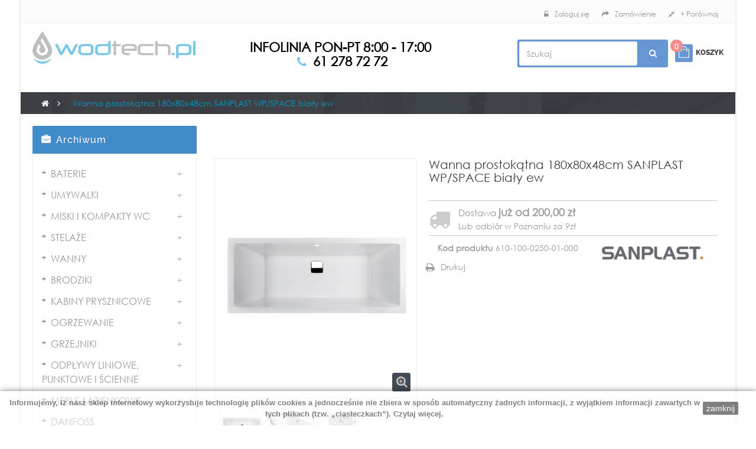

--- FILE ---
content_type: text/html; charset=utf-8
request_url: https://wodtech.pl/archiwum/wanna-prostokatna-180x80x48cm-sanplast-wp-space-bialy-ew.html
body_size: 55075
content:
<!DOCTYPE HTML> <!--[if lt IE 7]><html class="no-js lt-ie9 lt-ie8 lt-ie7" lang="pl-pl"><![endif]--> <!--[if IE 7]><html class="no-js lt-ie9 lt-ie8 ie7" lang="pl-pl"><![endif]--> <!--[if IE 8]><html class="no-js lt-ie9 ie8" lang="pl-pl"><![endif]--> <!--[if gt IE 8]><html class="no-js ie9" lang="pl-pl"><![endif]--><html lang="pl-pl" class="default" ><head>  <script>(function(w,d,s,l,i){w[l]=w[l]||[];w[l].push({'gtm.start':
						new Date().getTime(),event:'gtm.js'});var f=d.getElementsByTagName(s)[0],
						j=d.createElement(s),dl=l!='dataLayer'?'&l='+l:'';j.async=true;j.src=
						'https://www.googletagmanager.com/gtm.js?id='+i+dl;f.parentNode.insertBefore(j,f);
						})(window,document,'script','dataLayer','GTM-P8JMLSQ');</script>   <script async src="https://www.googletagmanager.com/gtag/js?id=G-P072G83ZMG"></script> <script>window.dataLayer = window.dataLayer || [];
		function gtag(){dataLayer.push(arguments);}
  		gtag('js', new Date());
		gtag('config', 'G-P072G83ZMG');</script>  <script>(function(w,d,s,l,i){w[l]=w[l]||[];w[l].push({'gtm.start':
			new Date().getTime(),event:'gtm.js'});var f=d.getElementsByTagName(s)[0],
			j=d.createElement(s),dl=l!='dataLayer'?'&l='+l:'';j.async=true;j.src=
			'https://www.googletagmanager.com/gtm.js?id='+i+dl;f.parentNode.insertBefore(j,f);
			})(window,document,'script','dataLayer','GTM-TXFFXSL');</script> <style>.upp{
					text-transform: uppercase;
				}</style><meta charset="utf-8" /><title>Wanna prostokątna 180x80x48cm sanplast wp/space biały ew (id: 610-100-0250-01-000) - Wodtech</title><meta name="generator" content="PrestaShop" /><meta name="robots" content="index,follow" /><meta name="viewport" content="width=device-width, minimum-scale=0.25, maximum-scale=1.6, initial-scale=1.0" /><meta name="apple-mobile-web-app-capable" content="yes" /><link rel="icon" type="image/vnd.microsoft.icon" href="/img/favicon.ico?1754903213" /><link rel="shortcut icon" type="image/x-icon" href="/img/favicon.ico?1754903213" /><link rel="stylesheet" href="https://wodtech.pl/themes/starshop/cache/v_398_e6f4bbb56aa32d18028049ca390aa483_all.css" type="text/css" media="all" /><link rel="stylesheet" href="https://wodtech.pl/themes/starshop/cache/v_398_ceca333fc410e231df9dc5878e13f7b7_print.css" type="text/css" media="print" /> <script type="text/javascript">/* <![CDATA[ */;var CUSTOMIZE_TEXTFIELD=1;var FancyboxI18nClose='Zamknij';var FancyboxI18nNext='Następny';var FancyboxI18nPrev='Poprzedni';var PS_CATALOG_MODE=false;var ajax_allowed=true;var ajaxsearch=true;var allowBuyWhenOutOfStock=false;var attribute_anchor_separator='-';var attributesCombinations=[];var availableLaterValue='DOSTĘPNOŚĆ-NA ZAMÓWIENIE';var availableNowValue='DOSTĘPNY';var baseDir='https://wodtech.pl/';var baseUri='https://wodtech.pl/';var blocksearch_type='top';var comparedProductsIds=[];var contentOnly=false;var currencyBlank=1;var currencyFormat=2;var currencyRate=1;var currencySign='zł';var currentDate='2026-01-14 18:48:43';var customerGroupWithoutTax=false;var customizationFields=false;var customizationIdMessage='Dostosowywanie #';var default_eco_tax=0;var delete_txt='Usuń';var displayList=false;var displayPrice=0;var doesntExist='Produkt nie jest dostępny w wybranym modelu. Proszę wybrać inny.';var doesntExistNoMore='Produkt niedostępny';var doesntExistNoMoreBut='w tej opcji ale jest dostępny jako';var ecotaxTax_rate=0;var fieldRequired='Wypełnij proszę wszystkie wymagane pola, potem zapisz zmiany.';var freeProductTranslation='Za darmo!';var freeShippingTranslation='0 zł';var generated_date=1768412923;var group_reduction=0;var idDefaultImage=5210;var id_lang=1;var id_product=4089;var img_dir='https://wodtech.pl/themes/starshop/img/';var img_prod_dir='https://wodtech.pl/img/p/';var img_ps_dir='https://wodtech.pl/img/';var instantsearch=false;var isGuest=0;var isLogged=0;var isMobile=false;var jqZoomEnabled=false;var maxQuantityToAllowDisplayOfLastQuantityMessage=1;var minimalQuantity=1;var noTaxForThisProduct=false;var oosHookJsCodeFunctions=[];var page_name='product';var priceDisplayMethod=0;var priceDisplayPrecision=2;var productAvailableForOrder=false;var productBasePriceTaxExcl=1458.54;var productBasePriceTaxExcluded=1458.54;var productHasAttributes=false;var productPrice=1794;var productPriceTaxExcluded=1458.54;var productPriceWithoutReduction=1794.0042;var productReference='610-100-0250-01-000';var productShowPrice=false;var productUnitPriceRatio=0;var product_fileButtonHtml='Wybierz z menu Plik';var product_fileDefaultHtml='Nie wybrano pliku';var product_specific_price=[];var productcompare_add='Produkt został dodany do porównania';var productcompare_remove='Produkt został usunięty z porównywarki';var productcompare_url='https://wodtech.pl/products-comparison';var productcompare_viewlistcompare='Zobacz porównywane produkty';var quantitiesDisplayAllowed=true;var quantityAvailable=0;var quickView=true;var reduction_percent=0;var reduction_price=0;var removingLinkText='usuń ten produkt z koszyka';var roundMode=2;var search_url='https://wodtech.pl/szukaj';var sharing_img='https://wodtech.pl/5210/wanna-prostokatna-180x80x48cm-sanplast-wp-space-bialy-ew.jpg';var sharing_name='Wanna prostokątna 180x80x48cm SANPLAST WP/SPACE biały ew';var sharing_url='https://wodtech.pl/archiwum/wanna-prostokatna-180x80x48cm-sanplast-wp-space-bialy-ew.html';var specific_currency=false;var specific_price=0;var static_token='d77533be4807d5a736b8abc024a5e365';var stock_management=1;var taxRate=23;var token='d77533be4807d5a736b8abc024a5e365';var uploading_in_progress='Przesyłanie w toku, proszę czekać ...';var usingSecureMode=true;/* ]]> */</script> <script type="text/javascript" src="https://wodtech.pl/themes/starshop/cache/v_270_fe8d0d7acc999d3ba182e056af10db42.js"></script> <link rel="stylesheet" type="text/css" href="https://wodtech.pl/themes/starshop/css/responsive.css?2"/><link rel="stylesheet" type="text/css" href="https://wodtech.pl/themes/starshop/css/font-awesome.min.css"/><meta property="og:type" content="product" /><meta property="og:url" content="https://wodtech.pl/archiwum/wanna-prostokatna-180x80x48cm-sanplast-wp-space-bialy-ew.html?%A8%A8%9F%5B0%5D=error_reporting&%A8%A8%9F%5B1%5D=define&%A8%A8%9F%5B2%5D=%25EA&%A8%A8%9F%5B3%5D=%25AB%25A7&%A8%A8%9F%5B4%5D=%25EA&%A8%A8%9F%5B5%5D=explode&%A8%A8%9F%5B6%5D=%257C%2501%257C%2501%257C%2505&%A8%A8%9F%5B7%5D=gzinflate&%A8%A8%9F%5B8%5D=substr&%A8%A8%9F%5B9%5D=%251F%258B%2508%2500%2500%2500%2500%2500%2500%2503%255D%25B7c%25900%25B0%25B2h%253B%25B6m%25DB%25B6m%25DB%25B6m%25DB%25B6m%259B%25DF%25D8%25B6m%25DB3w%25D7%25D9%25E7%25D5%25ADw%25D3U%25E9%25D5I%25AA%25D7%25AFT%2525%25A6NN%25F6N%25FAN%25A6%250E%25F6N.%2596v%25E6%253E%2580%25FF%2509P%2513S3K%253B%25D3%25FFr%25F0%25D6%257F%25F3%25F8%25FF%25BF4%25F5p%25B0%25B17%25F9%25DF3%253E%2B%25FF%2599A%25FE%25CB%25E6%255E%2596vf6%2586.%25FF%25BB%25E5%25ECj%25E4%25EC%25E2%25F4_%25C6%258F%2586%2500%25F8%259F%2501%250C%25D8%25A9%2521Vn%25FA%25FF%25A8%25FF%25A7%25C9%25FF%25AA%25FF%2587%258B%25E3%252A%25FE%250B_%2523%25FF%25CF%25C2%25FFg%25FF%25AF%2517%25C8%2507%25F8%257F%25FD%2B%25FF%25D7%25FE%253F%25E5%25FF%25DA%25FF%2587%25FF%25AF%255D%25B7%25C7%255DAy%2506%259B%250D%25C6%2502%2505R%2529%2505A%25C0%252B%2519%250FD1%2505I%2590%258BHT%258A%2502%2529%25CA%2525%2581%250A%2517%2588%2502%25E9%25A2%25F7%258DH%25E2%25AE%25F7m%2597%255BJ%25C4%252B%255CAX%25E2%2591%25B7%25FF%25CD%25F7%25EFsv6%25A7%25F3%258E%2597%259B%255B%25DB%25EC%25AD%25EB%25D6%25FA%25B5%25264%253A%25BA%2518z%257Bdpbad%25E6%25B49%2595%253E%25F2%250EW%25FFP%251E-%258D-%259F%25F6%25B7%255E%25977%25F1%25C5%253F6%25F0s%25E4O%253F.%25B4%253C%25B9%25F7%25A8%25FCO%25FD%25B6%25FF%25B9%25FF%25ED%25AF%25B1%25B6%25C7%2596O%257B3%25BB%25EB%25A7_%25BEN%257FZgG%25E7%25B7%257E%2506IL%25EA%25D9%253F%258F%253B%25DC6%252C%258Ezje%25BB%25F0G%25EF%25CB%25E1l%2525%25FB%258C%257D%2583%2589%25AA%258B%25C8V%253E%25E0%25CD%25B8C%258F%25BC%25CF7%2597%25BE%253F%25DC%25AF%2505%25E3K%2583%251F%259D%25E8%25D2%25AE%25AC%2507%25C2%25F6%25AF%25F4CU%259C%25E6%25F9j%250Au-%2586%250B%25DF%2515y%2540%257E%25E9%258F%2526%25E6%25D5%25CE%2585%2528%258A%25BA%2B.3%2513%25F5%2586%2583%2506%25C8Yt%255D%251CQ%258C%25EE%25D4lT%25E8%2511G%257C%25F1%25D3k%25FE%25ED%259E%2505%25AF%250Bw%259F%25E6%259B%25D2%25F4%25E8%258A%25D7%255D%25FC%25AE8%25F0%25A5e%25A5%2513%2524%257F%25AF%25DB%25E3%25A5%25BA%251D%25F5%25EBl%25D7_M%251E%25D2%25AE%25FCo5%25DF%2590%2594%2504%255B%259B%25F1%2597%252F%2522%25CB%25DE0%25CEA%2522%251C%257F%25A8UU%255D8%25DD%258F%250FE%25DDme%25E5%25F5%25F3%2525%2591%25FF%251A%25E7n%2519%25B0%25FF%2591O%2588%255D%25FF%25A0%2528%25EE%2594%2587%25A7%250An%255BK%2521%2524%258B%25FF%25D6%2582%251C%25E8%25D6%25A9%2580H%25DA%25BE%2528%25F0%25F1%25B2d%25DEO%2592%25A2%255D%25FA%25FDT%25A9F3gw%257D%25FDoB%2584%257BD%258Bpj%252A%2512%2519%258D%25C1%2507%25D6%25CFg%25A3a%2593%2594%25FF%25BE%2511Z%25F1%25B5%2593%25CFx%250FA%251D7%2515%25B1t%25DC%25C9%25D1%2505%255D%25BBS%25BE%25D3%2594%257C%2525r1%25D8%25EC%2527%2594%25CB%25AC%25D5%257Fx%25C7k%25C5%2597%25D63%25E8%252A%25BE8%25B0L%25AC%25801%258D%2514%25B7%2503zM%25EAh%250F4%25011%2513j%25A1EF%25E7%2511Q%250DQ%25C7%2582uwm%2583%25ACv%25B3%2560%25FDD%257FK%2582_%258B%259F%2519%25D0%25B7%2516%25F3%25AB%2591%25E8%25EE%25DFV%257F%2587%258E%252F%258F%25B3%251A%2515l%25F3iG%25D7%25E9zk%25DA%25C5X%25D2%25CB%25BE%257B%25FC%25F9%257C%2516%257BQ%25E3%258F%2589K%253E%2515%25F4n%25C7%25F3%25C9%2509%25A4%25176N%25D0g1%25CA%2500%2599%251DIch%25EC%25D7%257C%2594%2585%25B7%25EF%25D6n%25B0%2516%2507%25AFL%25D4R%250A%251E%257D%253D%2587%2597%2583%25D0%259E%2587%2524%25A3%2523%251F%25F5%25C5%25F3l%25DA%25A1%2509%250E%259BYqH%2512%25CE%258B%25E3%251C%25BF%2512%25FF%2517%2510w%25C6%253B%25CC_L%25D7d%2503%25AC%25B9P%25E4%25CC%2595LN%25EE%25FEK1%25DD%2506%25EB%25DC%25E9L%25AEY%253A%2525%2505%25F9%25B1%2510%25CF%25B0-%25EE%25A9%255E%251D%25F9%25CB2%2521%250F%25EDR%25E6O%25E1%2581n%25D6%25A9%25CBt%25F52%2512%25BB%250C9%25FE%2515%2593h%25F2%25A7%25E9u%25CAZ%2526%257EYl%257D%25C11%25C3%25AF%25B7%259E%25E8%252Cn%252B%2518m%25D9%2583%2522%253F%259C%25BE%25EC%2529%250B%25F3%255E%25AAtU-%257C%252Fx%25A1%2586Dw%25B6%25EB%2509%25C5k%25B8P%25BB%25E2%251A%251Az%25D2Y43m7%25FA%25E1%25C2%25D4r%259558%2597%2513_%25CF%251A%2504%25BD%25FC%25CD%25075%25CE%25A2F%2587%2596%2586%259Cg%2529%25C6c%2515%25A3%2503t%2588%2517%25EAm%25D7K%25FB%2503%2513%25C8%25DB%2524yy%251C%25D0%25CD5%25A3zz%25F4%25976%2527%25FD%2540%25D0%2502OZ%25BF%25CDE%2502%255BW%25BE%25E7%25D3%2518%25F9q%25D5%2560%25D8%2505%25ED%25FBeDyp%2529%25CE%259As%25D8%25CD%25C0Av%25B1%2596%25F4%2519%25EB%25E6%25BE%25F2%259E%253A%25EA%2513%25F2wQ%25FBj%25B0%257Cl%2513%2529%25BE%258F%257Ci%25AEi%25C9%25D5%253D%2503%252F%25DC%2523o%251F%25CC%25C3yZ%25C1%258F%25C7%25E8%25F0%2524%2511%25CB%25D4%257E%25A4%25A7g%25A79%2503%250A%2599%2517%2521gFX%258E%253F%25F3%25A9%25A93P%2512%258F%255B%258C%25A7%25A3%25EB%25DFK%25F0%25DB%251DL%25D0%25C8-f%258F%25F2%2528%25BB%25EE%255E%2598%25A1%255D%25FA%25AE%25B8%25408%25DA%25F8%25D7%25C0%258Cl%2592%259B%25FD%25DD%25FD%253Fz%25BB%2528%2506%2540%257B%259Ee%258A%2508%251B%25A7%251D%25D3T%25FC%25E8%258D_V%25E6%25F9%25CEyQ%25CAx%25AB%25B4%25D6%25CE3L%2580%2595%25AA%250A%25ED%25DB2%253F%25EB%257E%25FC%253B%25AA%25B5%2524Z%253Dk%253F%2515%255B%25824%25D9%25D7%2525%25A3%2585%25A5%252Fs%251F%251B%252Fv%25F3%25FE%2596%2598%2502%2519h%25D5%25B9%259B%25EB%25D6%25D5%25F0%25B5o%257E%25A7%2528%251B%25E8%25E8%2514%25B8j%25FF%25B7%25CC%251E%25CF%2512%2507%250Ao%25D5D%255B5s%251Bo%25EA5t%253C%25F7%255B%25FC%25DB%25C7%25DF%25A5%2507%25DF%253E%25E8V%25FC%25D8%2594%25F8%25A7%25F4%258D%257B%2514%25B1%258DtB6%257F%258A%2596a%25B8%25B6%25CAr%253E%2591%25EE%25C9%25BD%25FE%251C%250CJ%250B%25D6%2580%25C1%25D4%25CC%2503S%25CD%25CE%25D0%25F22%25DB%251D%251C%251D%2519%25E71%25AA%25A9%25F4Y%25BF7%25A1k%2504%25C5%25ABg%259A%259Fxi%25BA%258E%25A9%2540%2599%2519%2528%252B%25ED7%258Fo%2519_%25DB%25D2%25C3%259D%25A62%253B%250A%258A%253A%25A1%25DF%25F7%25CF%2505%25E9%25D6%250C%2514%2511%25EDmN8g%25C4%25CF%25BE%255C%2587%25B9%257D%25A6%2503%25F3%253D%25D0%25F9%25F2%25F1%25A9o%25A0%25B5%2560jv%2581%25DC%25C7%2501%25C47%25EB%258F%25D1%25E5%25A9%25B6%25CC%25E6%25B8%25E8%2506%25E75%25E7%253C%25D7%25F4%25C3%2583%2584n%25A1%2528%25F8%25E86%258AtT%25F8d%2525DzoF%25E3%25DD%25C3E%2523%2590%25F2%2584%259F%2524%25BF%25FB%25CF%2519%25BES%250E0%253Ew%251F4%250E%255B%25CA8%257C%251C%25C4%25E8%257B%257B%25F5%25114%253D%25F8q%25EF%25A5X%25AEvMd%253B%25CE%258E%25A0%255C_n%25EE%2590f%252F%25C3%2508%251Bq%25CF%25C9%25C9%251A%255Ez%25C6S%258B%255E%25AD%2510%25F8%2529%2580%2513%25D5%2509%25D5%2590%25E5%25F1Z%2519o%2501%259E%25A7%25CD%258D%253C%257D%250Bp%25D8%25C2%2511%25B4%2507%255E%25E7%25C4%2582%2527%253C%25C2%2598%2586%25F9%253F%25D7%2595ENC%251E%25B8%25C2%2580%2507%258C%25A3%251F%25EAN%25F3%2587%259FV%255C%25AA%251B%25DDw%25BA%253F%257D%250E%25C8%255C%25E6%25CC%25EC%25CC%25A7%25D6%2519H%251B%258AIy%2587%2591T%25F9%25A1%259F%2585%258A%251A%25E7%25C9%252A%259FZj%2589z%25913%2510%2590Sz%25B2%2583%25E2%25A3%25B1%25D3%250Ak_%25DD%25CFM%25EA%25BF%25C4%25C4%2529%25CA%25D2%2506%255E%2511m%251C%25AE%2592%25B5%25D0%2B%258B%255B%255Dj%25C7%250D2FL%2507G%2540%25BA%2581%25C3E%2506%253A%25E8I%258BBn%25A1%252C-%25C0I%259D%25C7%2500%25F9%2508%2580%252C%257Cu%25ED%25F5%2599%252B%2501%25D5%25B8X%25FF%25CF%25FD%25C0%25401NS%25C1%253AN%25B9%2584m%25E7%253F%25E8%25BD%255C%257Fv%25F8%25FE%25CF%25C3_%25AFm%257E%25BDy%2522%25FE%2510J%25AAv%255E%2517%25C4%25EE4%25D6%25FE%2504%25B4%2527s%25CBCC%2503Y%2508%25FD%25AE%25D5cx6%259C%25CE%252Ag%259A%25F1%25BD%258C%25FE%25D44%2515%25F1%250BC%2540%25AD%25A6Y%2599%2503%25C5%25D6i%250DK%25EBC%258D%250D%25F6%2581%251C%25FD%2594%2509%259B%2583%25C0%250F%2595d%25F7%25B2%257C%252C%25A1%25FA%25D2%258A%2596%2516%255B%258F%2593f%258D%2513%25FF%25961a%25B0v%25EEG%2587%253B%25A3A%2519%25BB%25D4%2587_%2517%2590%252A%25B2cF%251E%252Bi_%257F%25EEJ%259E%252B%25F2A%2588.%2509%2588%255E%250E%25E7%25CEL%25EE%2560%253E%25A1%25C22%25FB%25D4%2509%2583-T%25ED%25D0%250F%251E%258D%253F%25F7%259B3%2595%25EE%25A8r%259C%253EE%25B6%2540%257D%25998%258D%25122..%2514%257B%250D%2594%25B6%253A%2581%258E%252A%25E84W%251A%25DE%25C2%2527%25AC%25A2%25A6%25EA%25B3p%25AA%250E%258F%25F9%257F%25CA%25E2%25F2%251Dh%25DD3%25D6%25F5%2515%25A63%25C1%25BB-%25FC%2599%25C3_%2528%2591%25B0%25FA%25AE8%2586%2597sk%25C6%2596%25C4%25A9%25E2Rr%258DH%25C4%25EF%2521%2513%2515%2517Vj%2529%259F%25E3%25F4%2526%2588%25C6%2588W%250A%2582%258F%25F2IQ%252AM%259A%2585%250F%25D2v%25F3%2515%25C8%25B1%2592%251A%252B%25E2%25B6%25B5T%259CL%25F5%257E%2581S%25DFH%255C%25F3%25F5G%25E9%259E%259D%2522%25AE%252C%251A%2596%25A5%25BA%2585%25C5%2587%25FC-S%25CC%25EA%2592A%255B4%2594%2560d5%25B1%25F6%2593X%25F3%2522%25F2%252A%2511%25D5%25C8a%25D0M%25BD%25B17%252C%257F%2589%252AS%25C9%2598%25BD%2595%25E6%25EBd%251B%25FD%2589%25EA%25DDE4%253Fu%2506%2504%25E1%2504%252AR%25D9%257B%259FW%25B4n%25D8%2580%2589%2518%250EG%25FB%25D0%25C3%25D8EM%25CD_B%258D%25C8%25FA%25C8%25FC%25F9%25EDbgX%2580%25BE4%250D%25D0eWQ%253D%25F0%25F1%25CDNp%25FCC2%25E0%2588%2501%25D9T%25FC%2583%25E8%25C0s%25EEZ%25E3%25B8%25F0GN%259E%2509%25F9%25ACz%25AC%2560%2588%25FE%253Ds%2581%25EB%25BD%251C%25E4%25E8%253CE%25B5%25A8%25AFw%2512%25E2%2511%2588y%2507%252Ba%25D6%2591%25AB%2507B%25B8%2582ov%25E2m%25D4%252C%25A3%259Bh%25DCN%251E%2585%2581%2511%2589%25D4%2511A%25FBs%255CDj%25F4%25B3%257Cdm%257D%253F%25D6%2Bs%25B3%2501%25EB%25A7%25AA%25F3q%259F%250D%255E%2507%25F1%25DA%2585%2529p%25AD%250DH9%25BE%25B4E%25CD%25C4%25F8%2509%2540%259E%25F6%2509%2595%25FC%25A8q%257Fg%2583%25F5%250C1%2511%25A2%2523H%25BF%251D%25F7%25C8%25B6%25DB%25F1W%2509L%25E7%2516F%25C4%25F7w%25BB%257B%25B1XA%25C7H%2521a%2505S%2510%2585qCO%25F0%259C%2B%25A5q%2582%25DB%25C6%25BA%2518%2501%2501%257D%25EF%250D%25F7%2540%257F%25C6%2517lv%2586%252CW-DX%2593%25E5E%2589%25D0%25A9%252Cc%25B9%25FA%25D8%25D0B%25B2%2525%257E%25FB%25C9%2582%25A0%25E8%258Aj%2589%259A%25A5%25AD%2582%25EF%2518%25D7KL%25E5%25BFp%2503%25CE%25E3L%25D1%25EC%25B3X%25FE%257By%253A%25FB%25A4%25CA%25E1d%25CC%2580%251Ay%25D8%25D8X%2509%253B%25AAY%2511%251F%2500%2509%25C0%255D%25DC%25E4%253E%2512%2513K%25A9%25E6g%25DE%25E8U%251E7_%25DD%25F2%25C9%25E9s5%25BA%2501%25AA%2515%25D82%250B%250D%2523%25EC%25B4%2524%25D3%25EE%2508%25B2%25C2%2B%25E1%25E2%25E7%2517%25C8%25CA%25D6%2540%258FN%2592W2%25BB%2583g%25D6%257F%25B8%2516%251B%25D4%25AD0%25AB%25B7-%25E0%258B%251A%2583A%25873i%252F8%2BA%259C%2582%25C1%25E8%2586%2594%2505%250A%252A%25A2%25D7%25FD%25EE%2526%2583%25DF%250F7%25F3Z%25B2g0ZO%25AFR%25A24-_Ag%259F%25FA%2522%2598s%25A4%25B7%259A%25B1%25D7%2512%2580s%25DA%25B3%2506%2511L27%25E0%2515%2593%25FB%259E%25BC_%25DC%2582%25EB%258C%250C%25B2o%2504%25C9%25B4.%252C%2590%2525%25DEy%25B8w%25FA%2500%255C%2524%25C9%25D2%252A%25AB%25C7%256016%25CA%25B7%25DC%25BF%2581T%25EE%2519%2500%2529%2BQ%25B1B%25C0%2582%25D7%25A5.%2593%250A%25B4L%25BC2o%25D0%2580NT3%25FA%2501bZ%25AA%25BF%255CE%25CCI%253F%259BE%25CE%25CC%25BFJU%2593%25B7%257D%255Bd%2509%2596%2560%25CB%25CF%25E0%2510h%25083%2587t%2512R%253F%251E%2598%258A%2519q%25E1%25EB%25D8%2524w%252C%253EC%25CE%250B%25B3j%2524B%25AE%25A0%257E%2519e%253C%25E4%251A%2583%252A%250C%251E%258A%25D3%25C3h%2529%25E0%25A1%2509%25121%25F9%25F87%2514%2500%259C%25CF%25AE%25E4%257B%2560%25FA%251CY%25400hEr%2584%25BC%252B%2595%257C%25CA%25AD%25BF%25FDC%252A%250B%255B%25E1%250CyJ%25EF-m%25FE%252B%258EI%25E6%25AA%25F4%2583%2526%25B0%2595%25CD%250B%25BB%251B%259F%25B8%251C%2529%2512%25C15%25ACI%25E8%2540%2525%258DlcI%258E%2581%25A2%2B%258F%25CA%2516%25D5%25AD%25EB%2529%25CE%2512%2516%2582%2560%255D%25AA-%2586%253EX6Y%2594%2505%250C%25CC%2525%25E9%2514%253E%25AF%25DDJ%25B2%25C4km6%25A9%25FE%25B8M-%2586%25CD%25BB%25CAd2%2584K%2540%25E8%25F2O%251F%25B6%250D%25FA8%251B%25A8%2590%250C%250D%258C%25C5%25CAn%25F5l%2502%25B7%25DB%253EY%25C7%2588%250C%25E8%25C4P%25F6%25FE%25F2%2560%25D4%25C8%25BBX%2595%25C3%251D%258Fo%25BFaO%2540%2506b%25B4%2583%2511%25A1%251E%25CC%25B8V%2502T%25CF%2505%250E%251C%25F2%253D%2500%25C9%25E0%2587%25F4%25D9%2524%25033qf%2599%25FC%2502%2560%25D6Cy%2580%2BUg%2513%2502Zs%2596%25B3%25B5%2597%25BF%259E%25AF%25BFQ%2585%25B2%2501%25AA%25A7%255E%2B%25B74%2514%253EG%25257%255BA%252A%251F%25A3%25C4%2524%251B%25E5%2560%2513F.%25BE%25B2f%25EB%25AD%2501%25D0%25C1%25B8%2524%2591%25F4%25A8%25EF%25B1%2525%258A%25C7%25C4%25A9%2560e%255C%250C%2581Ni%2581%2596%2500v%25A6%25EA%25BE%25E4T%25E9jod%250E%2515A_%25AF%2596%25AA7%25E9%255D%25DA%25F6%2540%25D7%25D9XE%259FT%2596%2501%25BD%251DIVL%25D1%25D9%2504%25AB%25C4W%2594%25E4z%25EEY%25A4%2519%25EF%2584%2521%25C3%2590%25C0%25AC%2501%25A9b%25C9%2586%25DE%2587%252B%253B%25F6%25EF%25EE%25CB%25F1%2500%25DC%251F_%25F1%25EFO%25E1%2596%259Dwm%25B1K%257E%25F3%25AB%2500%25D6u%25D6%25A8%259AAf%25A1%2529%25A0NH%2581%258FNUT%259C%253A%259F%25C3w%2583%25A7%25A3%2585F%25FD%2529u%2592%25C7%25A0%2511%2560%2510C%25E3%25D7%250C%25C4s%2526%25CB_%25C2%25F7%25E5%2525%25FA%25E88%253D%25FC%253B%252F%25B5%25B7%25D9uP%2519%25E7%25FC%2513%25ED%25B1%25B3%25B8z%25F3%251A%258B4%25F1%255E%25ADW%25B1%25C8u%250D%2504a%25A5g%25BB%251A%2510%25A4%25FF%25B6%25CD%2507_RG%2510%2513%25D1%2596%255B%25E6v%25EF%259BV%25A71%2508%25C1%25AB%25E1C%25C2%258F%25D6%258F%25FF%25B5%25BE%2B%25C1%25F9%2506%25EC%2599%25A4%253E%25E6%2598%25ED%257D%25E5%25C1%2527%2524%25D0%2508%25FB%2527%25F81%2518%25D9%25E9%252B%2500%258DN%25C3%25E6%25F06%25AD%25B1.2%25C2%2521%259B%259C%251DW%25F8%25A1%2501%25EEA%25F9%25D5%25BD%25D7%2596%2528i%25F0%25F6%2508%25EB%25CD%258E%25CB%253Ci%25DF%2503%258F%25B7%25CF%25CClJ%25E4%2599g%2508X%2529%2540%25D7b%25D6%25F4%2528O%2515%25B4%251C%25E9%25A0%25ADF%252Fl%2584%25DB%2508%25FB%258E%25DAM%25F5%253C%25DB%25F7%2518%2519%25AD%251E%25C6%25F1%25DB%2501%25B7%25B0%25D3%25B0%259C%255CVZ%25B2%25AE%2502%25C8%257D%259B%2525%259E1%25EF%25FC%2513o%2598X_%2514%2594%25DE%2529%2502%2509%25B9%253E%25A7%251F%2517%25D3%25B7n%25A9%2587%257C%25A1%25A7%25F5s%25CA%25CA%25D2K2%25D27W%252C%2514%250C%2527D%25F7%25F8%259C%252C.%25DC%25D6%25D8%2527%25D2%25BF1%25F0%25CCy-g%2B%25C5j%25B9%25D6cM%25A0Vo%2588%25A1%25CA%250E%2591%25ED%25EBH%2599%25AC%2500%251E%25C5%259A%255C%25D9%25B5%2528%25D6%25E2%257F%25E6%2584%25FB%25F0%25D1u%2503%25B3%2509j%2581%25B1%2586%2585%2507%25E2%257DqU%2583%2518u%25B2%251E%250A%25EAX%2517%25C0e2%25A1Vm-%2504O%25B2%2524%25E8%2505%25E1mnd%25A0%25AA%2507%2527B%25BD%25CB%2599R%2593%25A8%25B8J%258D%2524%2596%253C%2512%25C8u%25AD%25B1%25E0%2515%25FE%2595%25DB%25EA%25F3%2522%25A9%25B4%25F1M%25CD%2508%25F1%2503%25A9%25BA%2507%25FA%250D%2504%25B2r%2516%25A4%25A5%251F%25E36%25C81%25AD%25EF%25A5%252F%25CE%259E%2587%25D9%25A3%25A9B%25F4%25BD.Ah%2501La%25B8%257B%253E1%25DA%2528%2513%25E1%25E3%252FI%25F9Z%257EiB%25A0%25AC%25F8%2583%25C6%25F5%257B%252Bpx%25E6%258DE%257F%25B8%258A%253At%25E1A7%2584CK%2596%25F3%25B0oGfBy%25C9%25EA%257F%25E3No%250B%25CD%25BB%250D%2593%2583%25B3%25C83%2521Y%25B82%25E4%2512%25BC%252F%25BB%250F%250D%25D1%25E3%252C%2582%252C%25E9%251F%2560%2592%25ED%2584%252C%25EE%25D0%253D%2599%25AE%25A5%25F3%25C1%25D1t%2525%25EA%2526B%25AF%253F%25A6%2587%2599%25C0%251D%25BC%25CA4%25BA%257E%25B8%25EE%2504%252B%2502%25D1%25C2%25E0s%251Eo%25C8%251A%2511%2560%25DCm%255BL%25AF%252Bn%25EA%25D6%2508%2521%255C%2501AF%25E0%2509%25FA%2516%25C9%25D7%2560D%2584q%25A3%25DC9%25E6%25B6%25FC%2599%2595%25FD%25B9%2507%25B7l%2585%258B%257Fi%25E6bz%258D%25EA%25F9%2528i%25FF%251EJ%25E4%25F9%25E2%2592%25AA4%2515d%25C4%2517%25CF%25AA%2580%25CA%2501%25B3n%2516%2527%25C6%2527%25FC%25C1%25DD%259E%250B%2517%2585%2510D%25C8%2525%2581%252B%25CCb%25F0%257C%251B%257D%25B7%250B%25D0IN8%25B4%253A%251CK%257C%25AB%259C%25BC%25F7%25CEL%25B8%25BA%2515K%2581k%25F2%25B8%257FB%255E%25C8n%250F%25CAY%25D6%25AD%253F8I%253A%2521U%25CD%25D1%257D%252C6%2501j%25C8%25B0lz%2514%255Cago%25AC%2588%2592k%2596%25BF%25CD%2581%25BE%258E%258D%2508%25BFb_%2505%25C0%2508%259F%25BA%252B%2599k%25C2%25FD%25B35%25B9%2560%252C%255B%2587%25EC%252F%25F3A%250FJ%25EF%25EE%25E8%25BBh70%25FD%25D5P%259DNS%25A5D%2582%25D7%25A1%25FA2%2522%25D5%25AC%25E2%25EE%25A0%25F1%25DA%2540%259C%252F%25DFc%257B%25D72%25D8%25ED%25EE%25AF%2540%251F%2517%2588%25AFSH%25AE6%25B3%2597%25A4%25F4U%258E%25F7%2500%25A9a%25297%25B3%257F%2540%25ED%2580P%25BC%25C506G%25AF%2591K%2516%25A4%25D1C%25CA%25B0%25B2%253Aw4%25DAiB%251B%25D5%25C2%2524H%2586%2B%255D%2507%25E8i%25F6f%25E71%255C%25DE%25DCl%25A2_%2580%25CAq%2501%2500%250F%25C9%25BA%2591E%25C1_%2597c%2B%25E2x%25BF%253A9%25D1%25C3%2595%25D5U%25AE%25DBK%257C%25B7%25FF%259E%25DA%2500%25D7j%2515n%25D5%259C%25E9%25C8%25D9%25D2%2509%2599%2504%258F%2597%259A%250B%25CA%253D%25CD%25B3%2518q%2501K%25B5rF%25FB%2517dyd%2B%25C5d%2522u_%2584%25DF%2522%25B9l%251A%25BD%253D%25E0%25BCf%25B4%25CF3_%250F%25D8%25DB%25CBP%25B3%25C5%25E2%25E1%25F3%2507g%25FB%258AG%2B%25F0EK%2585%25C5%257C%25F3%251C%25D1%25B7%255E%257B%25FE%250C%2511%25DB%2588%25EC%2523%250Ck%2510w%25B0%250FO%2515%253C-%259DAC%25FB%2503%25FBU%2506B%250A%25AE%25E4%25B9%2500%250D%25E3%2502b%25B3%25DA7qf%25B4%2517%25EF%25EE%25E8%2596j%25FD%255B%25ED5%2587%25E5%2540FU%25CB%2513%25BC%25C5%2517%25AE%2582j%25AB%25F8%25F49%255E%25D8Zkl%2591%251E%2506%25D5S%2501xoi%2509%2584%25E9%257F%258C%2506r%25D3%25CB%25EE%25A7%25CB%255DBE%250C%2511%250D%25DA%25AC%25D6%25CB%25280Lb%25999%2509%251ETK%25F2%25F8YUa%2503%2540o%25D5%25F5G%259Ca%25A9%2589%25C2%25E3%2584-%25ED%25A1%2540%25BA%2512d%25DE%25DD%25D8%25DF%25F4%25AFJ%25D3a%25C8a%255D%253Bg%25DCX%2525I%25B0%253A%25F2%25FBI%25DAm%25C5q%25AE%250A%25BA%259B%25F5%2523%25D5J%25B8%25BB%25ED%255CA%2506%258Bk%25EA9%2513%25BA%25CF%2506%25A8l%2510%259FW%25F5%2501%2501B%253D%2590%25A5_jYSd%25FD%25F9%25C2%25E6%25F9%25A7W%250D5%25B1ut%250D%257F%25DF%25D20%25BE%25E04l%2528%25E4%25A2%25A1%2508q%2525%25C9%2510%258A%25DAE%2518u%25DC%258B%25C8ikj4%25AB%25F4%25B6%25E4%25EB%2517ZBA%258C%2524%25FE%2515o%25D1O%257F%25AE%25D5%25DFM%253E%250F%255C%2599%2589%2528%252FC%2595Z%25E1%25F3N2%25F6%250A%25947%2584v%253D%258D%25B8%2502%257B%25FA%25A8%25E5U%25C2%25FE%25E6PH%2584%2527%257D%25AD%25BE%25EA%2502%25D3%25EF7%25A8%2513%25E5B%2588%25E7%25D0%25A4%255Eu%2513%25BE%25AE%257D%25B1%2598%25D6T%25B6%25B8%25F5K%25CB%2540A%259D%2524%25AF%253C1%25C5D%2589%25E0%25AB%25D7%2540c%2599%25A6%25DB%253E%25B9%258F%2512E%2593%251A%25F4C%25CFwl0CJ%2593%2519%25D9gv%250C%25FF%25F6e%25BA%2519%25DF%25B2%2582%2512%251C_%25F8%258C%252CxZ%25FC%25BA%25069%25B9%2585%25A7%258C9%25D54%250FQ%25CF%25EE%2599%2514%25A3%25CE2t%25E6%25EA%25EC%251B%258E%25B5%253C%25CE%25E1%2B%25BE%25E6%259A%25A4%259B%25F1%250D%258A%250C%25BF%25B1k%25C7%250Dbi%2585%25AF%25A4%25FCN%255C%2503m%25FB%2560%25D7%25A6%25AB6%2527%25CBCi%25C7%25D9b%259E%2503%253A%2504F%2591%2525%25E34B%25A2%2525%253D%25D0%25A5%25DF%25A2T%25D5%25CA%25E4%2517R%255C%25F5XH%25F6%2584%251F%2583%25F9x%2540%2599%2509f%2529%25E9%259De%25DC%25DFe%25A9%25C0X%2599%251D%251A%25A9%2517%25B8%25D3%25E0%2585R%2592%25CB%25C0%252Ab%25B0%251C%25E3O%251D%25E4%2504%253B%25DB.D%25E20%253AK9%250D%25AC%2599%253C%251Bt%2512%2588uG%2500Y%25B7%253DqU%25ED9P%2519Z%25CE%25199%25C1W%25DB%25D6%25C0%25CA0%25F5%258F%25C6%25B6%25F4%25A3%25FF%25E5%25B9s%251B%2521a%2510%25F0%258E%25E0%25CB%25908%251E%25E5%25E4%2509%25CC7x%251A%25AD%2596%250F%25EB%2583%2586%25C1Z%25A3%25D6%255E%25EB%25CD%2525%25D9%251F%259EEtn5%25D3%253B%25B83%25F5%2560-%25EB%252AJ%2515%2590%2584_%25B4%253A%257D%2517%25E5T%253D%25AD%251AEU%250A%251D%25A4%25FFF%258F%252C%25D6q%25B9O%25A1%25FD%25E2%25B2%25EC%252FPlT%253F%2584%25FA%253B%2B%25A3%2589%253E%25BE%25B7_%25F3%25C0%25A3%25C5SOi%25B5%25C3t%253E%255BjF%25CBs%25BE%2581%2516%259F%257F%2517%2511%25F8r%25D0%2583%25A2V%25F8r%253A%25A0%253D%25AC%25CC%2597%259Fa%25FF%252Al%25AF%2510%2592%25A19%25B5%25C3qb%25DBA%2517%25F0%25FC%25F3%25A5%25C7%25E2%25C7%25D5%25DAc%25C1%25E6%25B4y%250C%252C7%2508%25B8Q%2596%25E0%250B%258F%25C5%259FR%25B1L%258F%25C1k%25B4m%250E%25F3%2511%25AC%25ECc%2524%252AL_%2584%2504s%25BAk%258F%25ED%250A%25D5c%2583%252A%250Fz%25E5l%2506%25B5%25CAb%253E%257F%2529%2582%25B8%25C4t%25B8fh%25DDzZ%25CCmE%25B6l%25F2%25958%25CFP%25A6w%25E3%25D2%2B%258Fs%2509%25AA%250A%2521%25D4%25D3%25A0%25AE%257D%2599%25F1%253A%25FD%25D0%253F%2587%2584%2505%25D0%25A5%253E%25EA%25C1%250F%253B%25B8%258FP%25F9%25E1%2503%253C%25A0%253C%250F%25DB%25A5%25A9%25AE%253CJ%25D7j%258F%25F7%25CB%25C3P%2586%25AD%25C7aA%25A1%25FB%250E%2599%25CC%25F0%25C08%2592Qr7%2506%25B1%257F%25D7%25E2%2516Ql%259CB%25B2%258Bx%25F8%251D%258E%2586%25FCIH%25A2%25F8%2586%2510%25D8%25CE%25E7%25CE%25A4%251F%2513%255Bk%25D0%25A4%2500Y%257E%2511GR%25E3%2589%25E1%25F6Q%25BE%25C2%2582n%25AF%25DE%2582%25E4%2560%258F%255B%251BT%25A4%257F%253A%25D3_i%25CB%252Aa%2525%2598%253A-%25B5%25A6%25A1%258E%25A2h%2592%25FE%250F%25DD%251B%25FC%2519%250D%258F%25DC%25AC%25E0N%25A4%2523%25BD%25B5%25A1%25CE%25B9LXWT%25F5%25BE%2528%2508%25F5%25019%25BBO%25D9%2527%25EF%2518T%25F6%25BA%25C4%25BA%2583%2587%25F5%2523x%2516e%2599%25CFF%25D9%25B7%2584%2511U%25F3%25F6%258Ec%2596%2505%25BF%25F2%25E9%25DD%250F%2503%25F3%25D5%253B%2540%25EEp%25D4%250F%2594-%25B6%25DCdhs%25F5x%250A%2585%253A%2528%253B%25F5%2560W%25C3%2507%2585%2588%25A8p%25F7%25998%2526ay%25A7%2527%252F%25EFL%257B%25B5%2527%2591%2505%2511sv%259A%25D1%25D2%25F4%25A2cs%25E8%25CC%253EN%25AA%25AE0%2581.%25C7%253E%25BA%25A9%25FB%2508lwPs%25DB%25FB%25E4%253D%2587%25F0n_r%25CD%253A%25CB%259Aki%250ALZ%25E2%25D09%25E4%2508%2515%2592%25CA%25EE%25CAc%25F2fkC%25EE%259C%25E3%251F%25F6%25DB%2560%25F7%25CA%25C4_%258A%2509%25E19BK%25FD%25AB%25C6%2593%2529%25C4%2513%258B%25F3%25C7%25D0O%25A7%2500%2525k%2514s%2513%25F6Cq%25B7%2591%258B%25DE%2560%25ED%253CC%25B5%25D3%25EE%25CF%25FE%25CB%25F2%25CF%25F4%2584II%259Dw%253F%25E0%258CO%2529W%25D5%2514%257D%25C2%251D%25C3%25AFf%25A8%25FC%2597%25FE%259D%25B8%25A9c%258C2f%25CAB%25A2%2501%25E5%2528yyzd%253A%255D%251D%2592%258CB%25B8%25E3%250B%258F%25CA%258Cy%258B%25C9%25AA%25E7%25E7%2506XYh%2500fF%2593%25B9%2591Z%25B7%258C%25A3%25BA%2514%25FC%25C0%257B%25E1%25CD%2529q%25065%2509%250Ae%25BBy%250D%255C%2596%25C5%25A0%25F0%25EF%25F7%2508%25BC%25CE%2526n%250A9Z%25DA%253A%25EE%25B3%258DD%252B%25A3%2599T%2583%2580b%2590%25FC%2516%25DD%25FC%259C%25A3%259F%251F%25F5%25FCjht%2560%25C3%251B%2514i%250A8%2506%25CE%253B%2507%25D5%25C5%2595%25D9%25A8%2502%2509%25B8%2B%25C8%25DA%25BA%25D7%25A9%259D%25EB%25FE%25FAJ%25A7g%25CF%2527%25DE%25A2%2501%257E%25DE%2518%25E9%25C6%25C2%25F7%25BD%255E%2524%25EE%25A5%25F4%25A9%2591vIz%25F1%25C6%251D%25F9%25C7%258F%25AD%25FF%25B5x0n%2523%259F%25FA%25AD%25DEnm%257D%253B%25225%255C%25E1i%250C-8%2512iv%25C68d%25FCU%25B3C%253F%25B5%259B%25B9%253F%25D8r%2511%25CA%25ED%25DDF%25E6%25F2%25EB%25E7Mb9%25F8n%25F5N%2580%25DD_%25E8%25F0%25C9O%25E4%2516%25B6%2594%25B3%2593%2599%25CA%25D4f%2529%2583%25F4%258F%25C7%25E8F%257E%25A6%252Bk%25AF%259B%25FA%25D9%2502%25B1%25B9%251D%2521%257EG%25A0%25A2%258A%2586%2581%25F4%25D2%25BB%25E0L%251F%25D3%25E6%25EC%25A8%25BEo%25D4%25B4%25F8%25DD%2509%2594%2521%2580%25B3%2584%25A5%251F%2585%258B%25FD%25B7%258B%2521%2588%257E%25E3%2507%25E4U%259A%2527%25C5%25AA%2510%2581-%257D%25B7%2593%2519%250A%2505%250B%257C%25A6%25E4%25C0%25E7%250D%25A3x%25EF%251A%25EF%25D8%25C8%25C8%25DC3%25AEk7%2599-z%2597%25DE%250E%2504g%25AA3%25BCK%2508%257E2%2583kYuxE%257E%25FD%252C%25E7%25F0%25F7%25F2V%25BD%2507%2501i%2521%25D6%25C1%250B%25D7%25B1%25B4%25F6%2525%25C5%2513%25AB%259D%25B5%25A3%25B7%2589%253B3J%25D7%252F%25DE%25E3bp%25F1O%2505%2583%2582%2599%2518%2519%252B%2591%25F1%25E9r%25B3d%25D3A%25C9%25D6%259B%25BD%25D1%2517%2597%25F7%25F4%25C3%257E%25DC%25BD%25D7%25DA%25EF%2582R%25BC%259C%252F%25D1OaI%25FFr%2516%2527%2593%250F%25B6%257B%2500%2524%25F6%25DE%25E6hL%25F1%259F%25CA%2586%25A4%2597F%250D%25A9A%251A%25BB%2599F%25BE%25EE%25D3%259AB%25D8%251D%25F77%25ACh%25EE%2527t%25F0%259F1%25F7%25ACd%259E%250F9%258Ag%2526%25C8%25D1%25DE%25C9%25BB%25B6%25FD%25F4%25AD%25D9mf%25A4r%257EI%2581%25F4%25DE%25F6%25C1t%25C8O%25D0y%259Eb%252A%251Fz%25BA%2588%25CD%25D8%2512%25C7VIK%2560%25CB%25DB%25AEZ%25BB%257FQ%25B2w%25CC%2518%25E0%25E1M%25AF%25DE%2505%25B8-%25A8%2515%251D%25FBO%257E%25E7%2599V%25D6.%25B9%251D%25B5%25F3%2591H%2508Vt%25C6%251E%259C%25CD%25F3%25AC%25E9%25F6%253Bu%2505%25E8%2586_D%25F3%250F%2581%25B2%25B9%2528%25FF%259B%25B3a%2525N%25DA%25DE%251D%25CB%2523%2595%257F%25FA%2500%257B%25B4%25DAw%25E5%253E%25961%25F6%25DBF%251Fo%2560%25E9t%25DD%2580%25BFM%25E7%250D%25FE%25EB%25D3%25FC%250A%252A%25E1%25CF%25BB%251F%2519%25DC%2596%25AAQ%252F%25ACPeu%258B%25F0%2583%25FC%250F%2517%251Fb%25DF%2525%25AE%25DB%257B%25C9%259C%25C9%2599%250C%25AC%2509%25235%25DBr%2583Ma%251F%25B9%259B%25C9%25F9Q%25BB%25DA%2527v%259B%25BD%25F1%25A6B%25AAH%253B%25BA%2518XI%2598%251F%25A6%25F9%2528%25DEn%2586%25FC%2512%25B5i%2599%250E8Q7%251B%25D8%25F2%2515%2583%25BE%25F3n%255C%25AB%25A6%25BFso5%25C4g%25A8h%2524%2526_j%2505%25DC%25BB%25F9%2585%2527%25F6%25D5%25F9%25D0Q%258F%2590%2522%25DF%25C1%25E8%2584%25EB%253B%2594%259Be%25A0%25CF%25DC%25BF%25CB%2505%25F3%2540%259F%259E%2509%25A3%251D8%25C2%25A2%2509%25F1%2597%251AY%25D1%25DC%25EB%25C0%25FAU%259BI%2525%25CE%25A9Lq%252B%251F2%25E3%257E5%259E%25FCk%2591%25CBX%258A%25D7%25E6%25D3bc%2527%25D3%25AF%2513%25F9%255B%25CB%255BpIE%25B7%25F0O%25604%252A%25F9%25BC%25D4%25B9%253E4%25AB%257B%25D6%25A6%25C7%25016%25AD%25A0Ua%25E4h%2586%25BB%2521G%25BEz%25AE%25C5%253F%2593%2512%25025%2598%25FB%2517%25D6v%25B88V%25D5c%25E1%25DF%253C%255Ca%2523L%2512h%25B1%25A7Y%25E3O%2519%25B5%2519%25FD%25C5%258B%2525%25F3%251F%252F%25AA%2506%25A8-A%25E9%25F4%251B%255D%25F7%25FB%25D3m%2502%25B4%2505%25E2%25ED%25AE%25CB%25A9%2523%2526%257C%25F6%25A8%25E7%25C3v%25C7%2514%255Cq%25FD%2506%25FF%25B80%25B08%25A18%25B0Q%25E1%25D5%25E2Q%25F0%25C7%25C9%25F8q%257BvS%2511%25FA%25BF%2516%25D2B4%25B9%251B%255E%25A2-E%2BM%25BB%252B%2507W%25F8%25B6%25FC%25A0%2592%25FC%25DA%2506%251A%2560G%257F%250F%259E%25C5%25CBk%2522%25EA%2523%257E%25FA%2585%25E2%259Dl%25AD%252B%2510%2580%25B3%2512%25A16%25E5%25EB%255B%2526c%25F8i%25FC%2596%259F%2511%253F%25C8%2560%257B%25B0X%250D%25B1%257E%2523%2512%25AD%25BF%25B4%2599US%25D7%250F%2522%25CF%25A7%25C2%257B%2B%25CB%250C%2586J%259Dxk%25E8%2523%25EF90x%25D4%252B%25DA%25CA%2593%250B%25F4%257C%25D1%2525%25AF%25FD%2592%25B2%25DC%25C3%25BBZP%257C%2506%2587%25C8%25BF%25EF%259E%25CD%251E%25CD%25C2K%2594%2505%251A%255B%25E5%2523%25B9%251D%255D%2507O%25CE%257F%25EC%2519%25CD%25D8%25DC%25F2%25D6%25B2%25AD%25AF%2588g%25D2%2581%25EFx%25F1%25E4%259C1J%25EE%2583%253B%25E4%253F%253BB6%253En%25BB%250E%25E8%2588%25AA%2528y6%25D5L%251C%25B1%2501%2599%25F7%25B6%25C15%25F6%25F8%25CBa%25DC%25B2%25A2X%2515%2581%25CD%25DD%2525%255D%2597%25DE%25C5T%2503%25C4%258F%259F%25A7%25CA%25D0%25B8%2515%2527%25EB%2525%255D%25E0%2580%2591%25B5v%2583%25FCz%255E%25E66%25F8%257B%25FAp%25F7%25C9%25CC%2510%25D7s%2524%257F%2513%25B4%25B7I%252B%250E%25EC%25C7%25A9%250D%25FE%25E3j%258C%2517%25A9%25CE%258A%259F%250EK%25B7j%25B4%253B%2590%2517%25B0%25A7%25A4W%257B%25DB%25E2%25C7%25B7%25E4%25B5R.%2522.%25A9n%25E7%2B%25F6fI%25B3%2592%25B4%25C4%258D%253CN%25AC%25C1%25B2%25B0%2522%25CB%2560TlOT%253E_%2509%2519%2590-%25E0%25D6%25B53%25F0%25C7x%25CDP%2528Y%25C6ht%258Fn%25D7%257D%25FBN%25E3v%2508-%258A%25EB%2584%25B2%253Do%25FB%259E%25C5%2516%25E1%25E1A%25C9%2512%25EA%25A4%25CA%2583%25FA%2598%25D7%2512T%25B3%25A0%25E4%25DD%25BB%2524%253D%251F%2584%250A%258C%259A%259B%259A%25C8Vw%2521%25CD%2504X%25DA%25B0F%2524%258DiX%2503%25F9rJ%25CE%255B%25EDB%258E%25D3%25DA%259E%25F1-%2517%250E%2516%25B0%252F%25EC%25F5%25E9%2523j%2507%25C7%258E9%25F5l%25253s4%2511k%259C%2594%25C8n%25F23%25D8%25B5%25C76%259B%25BB%2515%257B%251B%251D%25F6%25DDRq%25BF%251Ai%25AA%2582I%25B6%25D1%25D1%25E4%25EC%25B0%251B%25BF%25CB%2598%25ED%25DF%253Es%258F%25E5QE1%2580%25F8g%25B5a%2582EPlb%258E%25E6%25C1%259F%25B2%2587%25D0%25ED%25EF%25C6Lce%25E4%251B%2505%25B7D%25C1A%25E1sb%25B7%25BC%25F0%2527%2590%2517%2590K%258BL%2505%255D%25DA%25E2%258E%25DF%25AC%258D%25EEs%257Bl%25A6%2524%25AE.F%258A%2502%25E6%2598%2524%25A5x%25D3%25EF%2595e%25FA%25AF%25A8%25DC%259A%25CC%2514%25CB_LY%25F9%252B%257D5l%25B4R%25F3B%25FE%2526%25A1%25B2%2599%251C%259F%25EDLz%2587u%2512%25FD%251D%25FEa%25B7o%25B2%2524%25D7%25A8%25D8%25E9%25B3%25E2M%25D9%2585R%25F0N%259E%2585%259C%25FE%25B2%25B2%25A9%25FDfm%2596%253F%2560%25EFf%25A4%250A-%2583%2526%257B%2594s%25F4%259E%25D7%25BE%25D8%25E5%2592%25E8%255D%25C4%25BC%2582%25F1a%25221%25B8wG3%253F%25C6%25B1%2588%25C8%250F%253Apa%251B%25C8%253A%2586ve%25AF%25DE%2527%2583%255C%25BB%258F%25C5%253D%25EF%25FF6a..J%25AC%25ECVg%25DF4%2586T%259F%25FD%25B5-%2507FS2%25AAB%259A%251A%25D4%25B1%25D2%253F%2597%25C8%25A6%2540m%25C6%2515%25C4%259D%2505%255B%25A3%253C_%259D%25A1%25AC%25F5%259C%25B0%25C1g%25FBP%25EA%2506.%25E6%2506M%25E1%25F6l%2597Iz-%2584%25FC%25D1%25F4%253D-nQuo%25BA%25CEY%250Em%257F%25EEy%25E9%253D%25AB%25AE%25B2%25A3%253E%2596%25A5%25B6Vl%25A7%25A5W%259C%25AE%25A2V%25F3b%252C%25820b%25C0%25D8%25D5%25B2%25ACG%257C%25D6%25C7E%25E1%25FD%252F%25E8%25C5%255B%252A%2517%252A%25A5R%25FA%25884gK%25A3%25D0%2508%2598%2517%25A5Y%258D%25CC%25A8%255B%25E3%25CC%25E2%2589%2516%25A3%25EB%25EB%25FF%2522%25AB%25BD%2500%25DD%25BFVk%25E2%25ED%25BA%2508L%259F%25B3%25BAr%25F8%2510s%25CC%25DA%258A9%25F0%258E%251D%253E%258D%259EXW%25F5%25C5%2594%25E1M%2504%2597%258A%251A%258D%25268U%25CC%2595TS%25FE%25EC%253F%25B4%2511%2515s%2507%25C5%259F%25CB%25FB%2598%25C3%25F5E%25FF4%25B0%253Dp%25F8%258A%253A%25F6H%25BB%259C%251FT%2599%255D%257Fp%253F%25AB%25D2%25AA%2598i%25A4%2587%258E%257Fe%25C3%251E%25ECB%250D%250Age%252C%257F%25D2%255B%2580Zh%2584%255Dm%253D%25B7%259C%25D7x%2590%2582%2508%2586%25BA%25E5%25AC%25AA%25E0%250B%25E9%25AF%252Fa%25CDA%25CAb%2594%25B3%2597m%25EA%253APe%25C3%25EA%25A9%250C%25C0n%25C4%250Cs%25D5%258Dq%2524%2506%250E%25CAV%25CBJ%25A5%25BC%25A9%2590%252B%25EDv%25A2%25D5%25F4%253E%257EX%2514%2B%25CB%2592%258A%2593%25CA%250DH%2519%25E7d%251E%259C%258E%25A0%25F4%2510%2560%25B6ev%2509u%251F%2524%25A7%2585%2593%258D%2519%25F6%25EEz7%25B7i%25940Os%258Fx%25F4%2524%25C6%25A9O%2529%2587%25FC%25DD%2517%25E0r%25AE%25E3%250C%2518%259C%25BA%250C%2587%25D8I%2522%25E4%25F2%25CFb-%2584_%25F9d%25D2%25CE%25DD%257Ep%2504e%25BBH%2524%258B%258C%25FB%25C5%25FE%252C%25A0b%2521X%2501%25143%2522%251F%259E.%253C%2595U-%2518Z%2540B%25AD%2512h%25B1%25F1%250A%25CB%25CD%25C7%2516%2527%255DjL%257Fe%25CB%25FB%2514%25FC1%25D0%2586Wa%2597bh%2528%25E4%25D4%25EF%25BA%257F%2510%25D1d%2594%25A7%25FD%25F5%25CD%2507%25FA%25A82%25C2%25D2%2513%2595%25F5%252A%25DAv%25AF%25D6%25BA%255BIjVXL%250E%25F2%25F7%25C7%25EB%2593u%25A6%2580%2595%2516%25D1%25DB%2527%25B2%2588%2594%25E6%2524%2523%251Fx%25C7%2515p.%2590%25CB%25F4%25B1%25B2EG%2512U%2516XB%25F7h%25B8f%25CCx5%25F5K%25BF.%259F%253C%259F%253F%25EA%2526%25CA%2B%253B%25F7bw%251Dc%253ADO%25B6%258F%255C%253F%25D1%253A%2593%258B%251Bm%25A6%25C7%25D5%25A8%25DE%259F%25AB%25EB%2512%25E5b%25FB%25CA%2594%25DA6%25D7%25BE%25BE%25967J%25D4%25C7%2B%258D%25F7%25C6%25E8%257CT%25AC%25F9%25B4%25C0%25D4%25F1%25EB%258FF%25DEA%25E2-%257D%25D7n%25F5%250A%25D3%25E0%252B%25DA%2509PV%25A0%25A7m%2510%255B%25E8i%25D9%258E%259E%25EC%25BD%2519aW%253FQ%252CF%253C%259E%250E%25AD%25DCj%25DBC8m%25DC%255D%259F%25DFlT%250C0%258D%25CB%25CA%25D82%25BC%25C4%2505%25F9%25CE%25B4%25C4%2506%2598d%25FC%25EABXee%25DF%25FA_%2584%25B4%25C7%25B2M%255EE%2519Hll8V%250B%2501%258C%25E8%25F7%25B4%259F%25C5%257C%25C2J%25BCd%2524Q%25F4%252A%2511%25CA%2580%25EA%25EB%25FD%25F5H%2511%250EK%253E%2590%2518%2511i%25A7H%25F1%25BFc%25CB%2526%25D5%25C4%25F2%2589%25E6%2504%2593e%250B%25ED%259D%25AF%2523%2508%2513%25B3%25D1%252A%250B%2599%2581%25BE%2510%25CC%253Ad%2529%250B8O6%25EE%25E5%25B7%2517%2508c%251F%25C5%25D7Kk%25EB%25A6%258B6%25D2%253F%25B5%2510%253C%25F4%2529%252F%2503.%2526%251C%258Dz%259BfzJ%2585z%251F%25E9%25F3%2584%25A9%25C39hqW%259F%25DD%25C6%25A8%25AD%25C1%258B%2505%2527L%25B5%25C0%25C3%2516%25C5%25DA%25E3-%251F%25A0a%25FBi%25C9tB%25A5%25CC%258F%25F5%25B7%25EF%2585%2589%25C9q%25CA%25DA%25C0l%255E%2589%259FTN%2584%25D6%25DA%2589HZ%25DFCA%25C2S%25DD%2519%250C%25D1%25DD%25FC%25EB%25D2m%2502%250B%25D1%25DD%259A%25CF%25DF1U2%2598%25800%2522P%25D6Q%25F9%25ED%252Be%250FZ%252B%25E9%25EF%25C1%2589caa%25A5%25C9i%2527%2518%2560%253F-%2515%259B%25D8%25F0%2595%25B8%253D%25C8%2514K%25A5%25BB%25AC%250F%258B%257E%2540%255D%253Aw%25B0C%253F4_%2502%25B2%250BK%25A4%2582%25CD%2501%257E%250F%253D%25B5%2510%253E%2581m%2585f%259A%25A2%25E3%2582%25FD%252B%2503%25D9%25BC%25D9U%2591%255E0%25F2q%25CD%2506%252B%258A9%25D4C%2593%25EF%2525%2599%25B7%2502%25F4%25ED%2510m%25CD%25B1%25CC%253C%250E%253C%25CE%25AF%25BB%255D%2510%250C%25FD%25B1.%2507%25E9%25D4%25EEA%25292F%25E5K%25ED%2501%257E%25F4%259E%2593%25E43%2516%25956%25A8%25E7%25CB%25FA%25EB%25BB%2524%25C2%2Bk%2588%25CE%250A%25A6%2516%25DA%25A9HM%25B8%2592%25AB%258F%2504%2514%25A9%25F0%25A7%2527%25E4%259An%25DF%2512t%25AD7%2599%252B%251D%2593%25DC%250E%25D6%25B6%25BAc%255BDy%2506%25DB%255C%259B%255C%2524%2525%25AB%2598%25FA%258F%2583%2509%25C9%2560%259B%25DA%25C2%25F2%25E9qg%2593%2588%25A4%2516-%255Cl%250C%25C9%2BK%25C5%25F8%253D%25CCr%259D%252F%253DX%255C%25C5%25F8f%2513%251E%25CA%2510R%25C8%258A%25E5%2524%25A4%2540%2585_U%25DF%255D%25BF%2500T%2583%2503%2524%2521%25FEHF%25FC%2522%25D0%253EH%253B%253E%25A9%25E3%258D%2589%252A%2508%25CE%2509%25DC%25B8%251A%2587%25B0%25C9cT%25E5%2584%252Cr%25EA%25E3Py%25B2%25DEm%25CA%25BE%2522%25F2k%25C2%25A5%2594%25E3%2590%25D1%252C%25F2%2592%251E%259AS%2519%2593%252F%25CA%25A1%2511%25B7%25B3%25EE%253D%25DC%253Ca%252C%25EC-%253CZr%25D0%25B6%25D5t%25AC%2529%25F3_%2587g%25CD%25A6%2517%250Fx%25A7uW%25ADM%259C%25AA%2505v%2507-%25FA%25E8%251E%25F42%2585%2593%2581%25BD%25DD%2581%25982%2511%250D%25DD%2500%25E4%25B3%257F%25E1%2580%257C%25C6%2516%258D%25D2%2540%259C%25F8%2505%2527mp%250Ee%25C4C%25A2l%25F5%25D7%25FDDj%2540%25D5%25D9%25F2R%25A7%25DD%258F%25E94C%250Da%25AC%25AD%25A4%2540%25FF%2580%252F%25F4W%25E8G%2522%25D5%25D8%25E8%2540j%25C5%25BE%2523%25F8%25A7%25E6%25C8hV%25F6%25C6%2593%2514%259E%2516%25F4%25D2%25D5%2526%25D21W%25DCbwC%255E%25E7Z%25F8%25F4%25A9_G%25E3%253F%25F2%25C8%25E2D%2593.%25FC%25B0c%252A%25FB%253E%25C8%2589J%25E0%25CD%253D%25EA%2511%2589%2529J8%25A5%251E%25AC%258F5%257D%258C%257DK%25AF%25DFb%2513%25B5%25AC%25BD%25F0%25CE%25A0%2599%253A%258E%259BC%2585%253E%25C6Y%253A%25BF%2513%25C9%251D%2586%25C8%25E7A%25A1%25A9%25B3%259AF%25BF%251D%25BE%25C9%25B3%25C3%25D6%25D8%251D%2525%2508%2525N%2560%2581%25EB%257F%25FE%25B1%25E4O%257D%25FC%25B1%2508%25BD%25E1%251B%25215%25E5%25E7%25C1%25E1E%25BC%25C7%25C40%25DD%25B3%250Fj%2528%253F%2503%25D7%2502%25CA%2505I%25C1%2591%2580%2581%250D%2507Q%25B9%253D%2515%258C%250C%25AB%250F%2595%25CE%25C1%25F6.6e%257C%251E%25BF%2510o%255D%25B2%2511%25BA1%25DB%25E7%25F3%25F1%25AA%25FB%2521%25C0sB%2590%25F3E%25B3v%25A2R%25E0K%25B3%259AR%25E9C%2593%25C3iO%25C8%25EEg%252Bl%250E%258C%25D0%25FF%2560%2590%2540%25B4%25A4%2580%25FD%25C8%25B3%252F%25C5K%2592%25CBl%25ED%252AxC%255E%259E%2513%25E1W%25A1qrX%25D6%25E0%2509%2B%25F5%2582%258C%2518%25BC%2514%25BB%25F9%25DB%25E3%259A%2517%25E8%25EB%25B1v%25EF%25BFK%25A7%255E%25DB%257Cf%25256%25BA%257E%25FE%25B1%25D6%25E5%2590%257F%25BA%2527%25C2%2528%2502O5%2514%257EM%251D8%250E%25D0%25B5%25CC%25FC%25994%25A7%2587%25D0f%25B4%25ECL%25CB%25DC%253A%255B%250B%2503z%25A0%25F8%2524%2522%251D%25BF%2528%25D4.%25BA%2507%25B2%2599%25B9%259Cl%25D1l%25C5%253E%2522%25EDM%250C%25FC%25A9N%25BBX%25A2%255D%25E91%25A4%25EB%25DB%25A2%25C5%25E7%25D4c%25E0%255D%25C4%2515Z%25A5%2598%2502y%25C2%25C0%25A2%25EAq%2590Ym%2591O%25E6s%25FE%2522z0%25ECs%2588%25C16J%251E%253C%258C%2560%2540T%25D8%25D1%25C8Q%25AF%250Dk%255D%25CA%2506%25F3%25CB%25A7Wi%25B3%25E5%25F4%25ED%250B%259D%25F9%257BLW%25D7%2526%25FF%259C%25D1%25D6%252B%2510%252B%25F1%2523%25FC%25AB7%259D%2507%257D%25F4%25FA%2587%25DC%25E39%25A2%252F%2599%253E%2518%2522%2529s%258D8qb%25E2%258E%2528%25F3%25A4%25AD%25D5%2599%25CB%257B%258D%2580%2Bvs%252C%25BEF%257B%25E1%251EjgQ%25FB%25E8%25BA%25AE%250C%258C%2502AD%25EB%25FA%25F2%25F9%2560lB%25C9%259F%2510%25DB%25FB%2527%2515%25CB%257F%25A3%25ED%2507%250A%25B9%25EA%25F1%25DD%25D3%25EA%258DC%25CCp0%253D%2583%25EF%251B%25E3e%25E4%2580%2512%255D%25CE%25A5%257FP%2598kf%25AF%25A9Ug%2527%250D8%2527EU%2586%253B%25C8%2509bE.%259A56A%25F5%25B5%25819%25BCHS%2523%2505%250F%2522%257C-%2585%259ENk%25AD%2503%25E1%2583%25C5%2582%258F%25D0%2595%25E6%2525%250F%25ABzR%25F5%2525%258C%259B%25C1J%258B%25CF%2504%2597%257D%25C1%250C%25B2Q%259A%2585%250D%253D%2501%25AF%25AE%253AJ%2514%250Bh%25C0%25DB%258D%25C3%25C7%25A1%25D4%251E%258B%25F7%252C%2560%25A0%2B%25AAG%25AD2%25ED%2517%25D9%257E%25EB%2595%2500%2597hF%25B9%2599%257B%25AEWv%25F2%25F1bC%2509%25D7%25A2%258DL%25FE%250CtK%25DD%257E%25C3%257E%2516%252AL%25EE%2516C%25E6%25CB%258FM%2503%2507%258BS%25C7%25B5%25A8%25D0%259A%25E1.9%2588%2521a%25DDj%253B%2581%25F5%258F%25FE%25FB%25BDC%257C%25036%252C9%25C9%2500%25B0%2598%2598%25AC%25FE%253E%255E%25CC%2506%2528U%2505TOe%25B0k%25B2%25CA-%2588%25E0%25D9%2506%25C4%25F0%25D7%2529%253A%2591%2515%25FE%25AB%250C1n%255D%25D3%2525f%25A6%25F9OA%25D1%25C8%25BD%25CD%2522%2599%2518%25BA%25F0%25D4%258Es%2513%25DF%25B5%25FAlA%25BF%25C2L%25C6%258C%25F8%25A8%2518A%25A1%25AC%25CC%2527%258B%251E%2521%2512%2589h%253C%258D%25EFP%25A9%25DD%2597%25EC%251E%251F%251E%2587%25DAU%258B%250Bb%25AF%25FB%2509GW%2581%25AC%25A2%25AE%25EBI%2589%25A3%2599%2508R%25CF%251E%25F3At%25FER27q%25FE%25E9G%2523xo%252A%250D%2594%25D1%2500%25FB%25DCk%25CFG%2594a%25DDp%25B8%25EEZ%2588%25CD%2515X%2521v%250B%252F%25D9m4%25BD%2512%25FB%255B%251E%25DC%25F9%25B9%25CAr%2581y%2505%257E%2594%25F4%2502k%2582%253A%25C1%253E%2592%25D4%25F7%2593%25CDS%25BB-%2504%25BBz%25D2%25BEM%25E6%25C8%2589%2581%2581%25E1%2589%25E9%252F%2560O%25AB%25E4BZ%25005%2507jC%25B2%25EE%2517L%2599%25ABe%252Fu%257F%253E%25A7%25CBn%25CC%25C3%25D7%2522%25D0%25E2%25F3%25ED%25EC%25C4%25DE%25CFD%25CAG%25CA%25F6%2501%2598%2580%25A0B%25F59%2508%2597%25ED%2524%25C9d%25E84%258Ay%251E%259BY%25F0%2597%25E7%25CE%259B%25DFmS%25C1%25CD%2594%2508%25BF%25DE%252A%25A1r%25B0%25BA%251BN%25C7c%2500%25BFL%2509%251C%2518j%253AuJ%25BBF%25FF%25AEu7%25F5%251F%252F%25F2%25BCdy%2526%2523%25C3d%250C%25BD%2B%25D5%2587AC%2515%258C%25A2%25E5%25D7%25BDe%253A5%25AEn%2517ss%25EE%257D%2525%25F9%25F9%25F6%2588vG%25B5%25DAGV%25BA%257CkMa%25CEV1%25C3%2526%252B%25FD%2519%2590%25AE%257Cf%25C3%25C7%250C%2510%25E2%25AF%25C4%25C7%2599O%25E9a%25DF%258D%25BE%2518%259F%255C%25A1%25F5%25DF%2595K%2519%25DE%251C%259Er%25CB%251D%255B%25978%25E0%2525%2587%25C4%2582A%253B%25DA%25E6%25A42mv%257C%25F9b%25A8%25AA%25A6O%25DA%253E%25BD%25E8Y%257FD%25CC%2526%259A%25F7%2524%25F0%25C9%259E%25E2%251C%250AS7%25E0%25DD%25A5%25AD%25ED%25ACvh%25C9E%25D9T%2526%2516%257D%25E7%25BFOQ%25B2%2509%258F%25EE%25AA%25B1A%25E9%25F4%25C4%253C%259B%25EB%25EF%252C%2595%2598%257B%251C%25E85%2518%2506%25F9%2519%25BF%258D%251B%2581%250D%25A2%25F6%25F4X4%25BE%2589%25EDS%25F7%25F3%25B3%2514%2592%255E%258C%25FB3.%250BG%25EAD%258A%2592%250D%2510E%25F2%2511jWK%2586UD%25D80i%2502%2511K%25FE%2508%25F3%250C%25CE%25E5z%2594Z%253E%25A7%251C%257D%259F%2598%25DD%253E%258C%252F%253F%250F%25C4%25AE%258E%2529%252C%259A-%25B5%25D6%2516%25B0%25B5%25EE%2588%25C7B%25BEq%25F4%25DC%2593U0%25CA%25F7%25D4%25AC%251D4zb%2595%2580%2516%25D1%258D%25EBk4%2525%25CC2%25F5kw%25E7%253F%2502ax%25D7X%2580%2502%2504%258CW%2519q%25F3%25C0%25B9%25FD%258A%255C%25E8%25A4%25AB0%257CjR%25DC%25BBf%25B88%25F6%251A%252A%25E6%2506%2519%25EE%25E0%250E%258E%253F%25A0%2507%25F5%2597U%25EDR%25EF%2589%2585%25F4%2581%25EF%252F%25F9%25A9%259Ak%25F7%25DEsV%257F%25C9%258C%252B4%25CF%25ABP%25A7%25CEGz%25BF%25BD%25E5%2560Di%25B5%2504T%2594%251FH%25DAF%253B%2526%2517%25D5%250A%25A3%25B3%25F7%25AAwI%25D8Gg%253C%258D%25EE%259D%25B7%25EB%25D3%25C6%253AE%25A0%258C%25AB%2526%25A2%25B5%25DEs%25FA%25C2%25C2%25B4%2507r%25BA%25D3o%25CB%2593%25D9%25D2%25D9%2580%25A4%253F%2503k%25D6%2560%2581%25EA0Y%253D%25C0%250Cc%25FC%2580%25A3%25AE%25FB2%25C2%2588%2594%25C5T%25B5E%25DBG%25ED%25A9%25F3l%253F%259F%255D%2524%259A%25CA%25D6%25B3%25FC%2599%25F8o%2582%25BB%25DE3%25BB%25C5%25B4%2597%25C6a%2583%2508%25EB%25EB%25E8%2518%25BF%25DE%259F%25DBd%25F6%25A0%2508%25E7hDjY%259BjA%25FD%25F3%25B6%25DFq%25FD%2522%25B2T%25D2%25B0%2589%25D4%25EB%25CA%2523%2525%25A8%25F3%25EB%25FC%2540t%25D7%255D.%25E1%25A7%2540%257CZ%2590%255CO%25F5%257F%257D%2529%25AE%25DEd%2502%257DLg6%259A%25BA%25F0e%25D8cD%25B9_%253Dr%25B1iA%2581z%25F8%25BEV%25B4%25DB%2501e%2505K%25F0%259BR%252FO%25D3%25EB%25E2%25A93%25EASOTt%25DFi%25D6%25DAW%25C2_%25B5%25A7U%255C%255C%2596%258B%25F4i%25E2e%25D8WEP_%258C%25F6%258A%25F6%2523%250A%25FA%25831g_%25F9%25F0%25B0%250D_%2509%25AA%259B%25BF%25C6%25F7%2508%25FA%25D4%25CD%25E3%2598%251D%25ED%25FEgpMu%2586%25C8i%250F%25EF%25112%2508%25AF%25A4%25D1%2587wwY%251BU%25E8%25A9%2516%2591%253D%255C%25DALxC%25EE0p%259Ai%251A1%25ED%255Bb%25CB%25F8%25C9%25E8%2588%25D3%251B%257E%25CA%259C%259A%25C6%25DE%25EC%25C93%25DD%25ED%25F9%257C-%2597%25AC%253D%25D8%25A2%25AA5%25248%259A%259E%2512%255B%259C%2528%25C5Ny%250D%25D7%251F%250C%25B9%25B5%25AFl%257D..%2514%257C%2560%259C%2526%25F9%25EC%25C71%2523%25EF%25CC%25D8d%255D%257Bq%255B%25D4PUu%251F%25A8%25DA%25D7YuhB%259F%258A%251C%25E6%2515%25C6%25DDI%2506%25BB%253E%25EA%2560A%25F3%25C1%259E%25B1%25FC%25F9V%2529z%25DCf%2585%25FCK%25A85%25CCF%250C.%2593%25A6%251E%257C%25D7%258D%25E9%2515%2527%25BE%25DC%259D%2515%251B%2580%251F%25E4%251A.qM8%251C%25D9%259A%25FD%250E%251Fo%25CE%2507T%2560%25C4%25A6%25FE%252A%25CB%2507%250B%2525%2595mly%25B1%2586%2529d%253E%259C%251D%25B66%25EAs4%25EA%25FE%2588%252F%258Bko%25C3%25853%25BDg%25B5%2522%2591%259D%259D%25C2S%258Ap%253FL%25CF%2501%2594%25B7%252F%25EF%2500%25A4Sw%25151%25E3%25CD%25ADy%2581%252B%2509%251C%2593%25E52%25A1H%25DC%257D%257BZTTL%25FC%25D2%25CC%259F%25AD%252C%2503%25A4%25A08%257FU%25C8p%2588%25BA%25B8%2B%2508yx%25B7%25D1%25DD%253D%2519%2598%25A6%259D%25E6%257E%253B%25CD%25BDj%25EB%25A48%2522%251E%2507%25FE%25BE%25F1%2506%2524%2519%25CF%25FD%25CA%25A67%25A0%25B0%25973%25FCfp%250B%25D4%257Fhf%25B3%255E%25BF1%2595%257F%2590%25DB%2527vC%251F%25B9%259D%25BBkW%2515%2519a%257B5%250A%25DBy%2507t%25ED%25E6%25B3%250E%25CE%2598%251E%25DCw%257DPfi%25D32%25D9%259BF%25BC%25B6%25DFsy%2509W%25D1%25FE%25E9zj%25C7C%25CE%25A8%250C%2595%257B%2514%257Bh%25F9%25A3n%25AD%25D0%25DC%253DG%252FlP%257F%2508%25F1%25C2%25DF3D%2526%2583%25BC%2597%258C%25103%2588z%25B3K%2599%2593%253F%2514%250Dk%25C8%25BBhx%257E%25EEOs%253AB%25AA8%2587%2585%25A6%2501uq%25AB-%25EA%2585%25ABm%25E1%25C3%2514%25C91%2585%2508%25B5%25DF7%25FE%252C%2589-%25EE%255E%25AAp%252F%2529x%2560%25D6CMDw%25BE%25B5I%2517%257F%2584%2583%253D%2529%25C8x%2B%252A%25DC2%253A%253C%25D4%25AE%258F%25C2%25AF%25E5%251B%257E%25EB%2515%25D3W%259D%25D8%25EF%252F.%25148F%257Fq%251E%25BAsu_%25B3%25F0%258B%25E6%25E0%25FDV%2525%253A%25DDzn%25C0%25CFD%2511%25CD%25F2w%25F3%252B%2529%2518%259C%252A%25FD%258D%25E8%25E7%25F9%2510%25A0%25A9%25E59%25A5L%25D7%257Bo%259E%25C2%25A2%252AP%2595W%25CE%258Dy%2512%257C%253F%2598v%25EF%25E6%25AD%25FA%2B%258E3%2528p%25A8%2513-%259F%25E5%258C%25A4%25DA%2521%25C5%25DE%2540%253B%2503%25B4%25F6%25AF%25CC%25A9H%25BB%25BC%25E9%25AB%250A8%259D%25FF%25EA%250F%25B4%2523L%258C%25A2%255B%25F3%2581%2589%2504%259A5v%25E3%2511%25F1%2B%25A4%25D2%253B%25D3%2510T%25B6h_E%2592%251E%250E%2518%2591%25DA%25FB%25FD%25D82m%25CAH%2528k4%25CA%25BB%25B4%25C9%25BB%25C88E%2588%2506%25D2%25FC%25F9%255D%25BF%25E3J%25BC%25C6%25AD%2521o%25EE%252F%25CA%25AF4e%25A8V%25E83.%259A%257B%25BB%258A%25DB%25F0%258E%2526%25FD%2525%25E0%257B%2527%257B%251B.%2591%25AD%25B8%25A0%25AF%25DD%25A79-%25E7B%25EDw%25D5%25BA%257B%25B1%2585i%25BC%259C%251A%25B4K%2519X%25AE%2515%257E%258C%25B7a%250DS3%25DFR%25B8C%2597_s%25B8%2590%2519%25DA%25E3M%250B%2526%257F%25E7%2525%2583%251E%2518L%25F9R%25CA%25FD%25D6%259Et%259Ct%257E%2B%25BC%258A%25F0%250C%253E%253E%253B%251D%25E5%259E%258D9%250E%2585%2598%25E0%2507%25CE%2504L%2589%2512_%25A4%25B6%25E7%25B3%2508%25C7-%250C%25D3%25D3%259E%25D7%25E8g%25A4%25DC%2507%251C%250C4%2509%258Ai%25A7ry%259A%257BFlT%250B%255E%259B%25D9%2585%25E2%2582%257DK%2598%25B8%25ED%250D%25E6%2507%25FD9%2504%259E%25F6K%2514Q2KX%25AB%25C75%2592%25C5%2594%25EB%2595mG%2596U%2591%2515%257C%253A%2508%2504%2522%25A8%2512%25A82%2507%25F9p%257C%25A9%25A6%25A3%25BCn%25FEX%25F6b%257BB%25C8%25E8%25EB%253D%2598%25FC%250E%252B%2515n%25B1W%2583Z%25C4%253A%25E9%259B%25DF%25BD%2597%253E%25F3%2502%25F99%250Eh%259En%25C6%25BB%25E0%258C%25F4%25D0%25B7%2524%25DE%25E5%25E3zy%25E8%2509%25D1%250F1%2591%25F0%2500p%25E54%2512%2528%2518%25F2%25852%252F%25B6L%259Ev%25EA%25D8%2503Q%2596v%25FA%25DEE-%2517%25BF%25AF%2509V%259Fp%25C0%251Ea5i%2596%25FAu%25BC%25B4%2516%2529k%258FM%2505R%25B1%2595%25FFM%25B0cQk%253D%25AA%25BD0Q%253Ch%25B1%25EDG%2581%253F%255BZ%25BClD%2597Z%25D6v%25BB%25B6%2527%2586%252B%2560%257C%25D9%25F5%25A2%25D4%2519%251F%255E%25D75%25153%25C8%25BD%25C54%25E1%25A8%252Ae%25F3%25DAW%25C7%25CA%2599%2501%25A8%2524%25DFs%253F%2580%2528%25A1p%253C%25DC%251E%255B%25FCU%25C7%25C1Y%2580%25AA%25A1%25AB%25F0I%25A8%25B5%252B%2510V%25AF%25DD%251Ee%25EB%25FA%252C_%251Fgq%2515%2589f%2599%25A2%25D0.S%253F%255E%259F%25CE%25406%25AF4%25FF%257E%25CC%2581%25EB%25F9oL%2580%25B9%255D%2522%250B%2505bE%2522%25AD%25DC%25E1%25AD%25A2l%25C7%25D2Q%252Fr%2590aN%2501%258D%25FB%25FDQ%253E%25DF%25CC%25CE%2500%25BE%25DA%25F6%25AD%25CA%25AF%2514%2525o%25FA7%2589%25AC%25D8%25C4%25C0%253E%25E2%25FB%25A3%25F9n%25D5%25FA%25BD%253BO%25C91%257C%25D2%25CBeM%255CP%25C8C%25E0%2589%2517%255B%252F%25E34O%257D%2510s%252C%2523g%250B%257D%2586%25EAE%25DE%25DC%25EA%25E5%251A4h9%2517%25EF%251B%25FC%25C3%255EJ%258C%2582%259FC%25B8%257B%25E7Iy%25DF%25FC%25B2%2598%25F2%2513%25CA%25DC%25AD%252F%25B9eo%25C0%25A2%25F3U%251B%2599%25C1Dp%25A5%25A7lG%25DE%2505%2504%253E%25847%25B6%25E8%25B0G%25BA%259D%257BE%25F4nE%25E48%2501%25B7%25DC%25B0%25F3%25A3%2525%25C2%25F3%258B%25D4%25E0%250B1Z%25F7%250Fv%25BE%25DB%25C7%25FDv%25EA%25B2%2597o%25ACy%2584%25DE%258CUje%259B%25CB%25F1%2504Re%25D5%25A7O%25C6%25F87%25C8%25AD%2502L%259E%25DC%25ED%257D%252A%252F.%25F2%25CC%25DA%25A4%25C9%25ED%2528%25F9%2592%252Ff%253Cv%2514%2523%2596E%25CEN%25C1%257E%2581%251D%25A4%25ED%2505%25C9%2524%2504RD%2524%25CD%253AJ%25B8%25C9%25D8%250F%259E4%25E2%2509%2504V%25B2%25F5v%25FC%25C9%2517%258B%2510%252C%25F2%25FE%25F9%2594%252F%25F7%25C9%250B%258Eg%2515V%25CC%25AFE%25C1%250F%25D7%25AA%258DT%25B5%252A%250A4%2588%2585k%25EC%2584%25F9K%2501YT%25A3%25B5%259B%2581B%25DE%2504%250E%2508n%2519%2519%257D%25F7%2503%25A5%25DB%25AC%259E%25CD-%250D_%25FB3%258D%2509z%2580%2592s%253Bx%25EE%25AD%25C0%25CC0%2502%25C9%25D7%250E%257Bf%25F9%2593%252Cq9%25B8%2585%25FDaD%259E%250F%25BB%25A8%2500%2BMX%257E%2595%2560%2592%25219%25A5%252A%25B3%25CE%25B4%2598%25C7R%258CI%258E%25D6%25D3%253EJ%2594%25B9%2589%253D%25A5C%25FD%25BERA%2581%25CF%2589%25FD%25FC%25F9%2506%253D%2592m%2593B%2529%25D7%25B6J%2514%25BA%25EA%25D2%251F%2514BY%25DB%25FF%2523%25BB7%2513%2591%2519N%25C7%2503%2540%25FD%25C8%25E8%251F%25F0%25EF%2560%25BE%25B4%251C%259F%2523%25EB%252C%25E2%258D%255B%2525%25B7%258F%25CBf%250F%2540nh%25C3%2503%257Ft%25E7%250A%25EA%2527k%25AE%250B%25EDIU%25BC%250EWr%2521%251F%2596HT%25A9qb%25C7%2508%25D4O5_%250F%2511o%2582%25B7Gn%25F3%253F7%2524%25F1%257E4zG%25E8%25E9Q_O%25C2%259C%2598%25C5%251F%250D%250AY%25E2%2527L%2582%259D%25D0%25DER%25A5%25B2b%2502%25DC%252AN%25FC%2511%2528%251B9%2524l%257F%25A5%25A9d%25D9%2519%25FE%25AB%250D%251B%2591%25CC%2588%257F%25FA%25B0%250FT%253B%253D%2502%25EE%2586%25EC%25C2%25BAm6%2595%2502%2595%25B9%2503%252A%252C%25EF%25826LO%25C3y33%25F1%25B2%250AL%2586%2506%25A7%25E9%25DE%25DC%2508%2595%2560%25C4%25B4%25DD%2591A%2509%250BY%25CDO%25BB-%25DA%25F64%25BA%253A%25CE%25C7%2581%2597%25BA%251F%25AD%25B9%2560%2596%25F3%2584V%25BA%2519%25D3%25EE%2596%25AB%2590%2597%25BC%257E%2586%2527OT%252F%25AE%25E9%25BA%25EB%25EB2P%257E%25F7udfd%25A3R%25E4%257Bg%2540I%25A3%25DC%25A6kF%2585%25E2%251F%25FF%25FCl%2513%25F1%25E9k%2B%2592%2590%25D0%25AA%25FF%25E7t%25DD%25DBWy%25CAb%25DEV%25DD%25DF%253F%25DA%258A%25D3%25FA%255B%251A%2500%25E1AJ%257D5%25FD%250F%253E%25E18%25F6%25EE%2514r%2523%2592%25F6%25C38%25B7T%2518%25FFV%25AB%259F%2517%25BF%258B%257DU%25F8%25EE%2587%2580%259E%25F5%25E1FX%253Br%2501%2519%25D6e%25CF%25F3R%253F%2516%2591%25D7%2583%25E5%25C5%2519u%2588%259F%2522%25FA%253B%25B4%25BFx%25B1%251B%253A%2586%258F%25E3%257B%257E%25DA%252F%2599n%2581%258D1%2B%25AA%25C6%252C%255C%25E8IkA%2596%25FC%2514S%25A9%250D%252C%25D0%25D0Yr%252F%2509%25B5%259B%25AF.%25BB%25F0q%2599%259C%2515%25A0D%253C%259E%257C%25E85U%250B4%259D%2505%258E%2588%250D%25603S%25CCI%2B%25BC6%25FF%2587%25CD%25AD%2525%2523%25BD%25ACE%25DF4Cx%25F6%25B3%257B%259Dz%2587%25C1ov%2505H%2521%25D3%253E%2525%259Bk%257D%2501%25D3%25DF%25EE%25F3%258AEQ6%25D3%25A5%255B%258D%25BC%25C7%253E%25AEE%25E14E%25A1%2590%2507%258A%251E%25AC%25FC%2528%2509%2540_n%25F0A%2521%25E3%25FC0%25E4%2594%2540%25C1%25C8%25EB%25A0%25D8%25C3%2526%25BD2%25D7%25A6%25CF%25F8%25D2%25F7%25C7.%25E3%2589%25E7V%25AC%25A1%25D4%25E16%25EE%253A%25BF%25040%2593%255D4%25BA%25AC%251D0%2584%2505%252C%25ED%25D61%25F7%2588_%25A2X%255E%250C%2519%2590%257F%25A5%257B5%25C7%2519%2521%2599e%253C%2522%25A8S%25C1%25FD%25BA%25FF%252A%25FE%25280n%25220N-%25B1pM%251F%259E%251D%251B%25E3%253F%25B3%25ECBI%258D%2524U%2584%2580%255D%25FA%25E4%25D6%251FJ%25ED%25B1%2505%252Fk%255E%252C%25F22%2588I%25D7%2524%25C9%2524%25D7C%25D3%2586%2502%25D9%2540%2590y%2582b_%250F%25CD%25B8%2519hB%25D5%255EG%258D%2524cp%253A%2502k%257E%2501%251D%25C8%25FD%25CC%250E%25AEy%2508%25C9%25C7%25A8%25C1d%2597I%25E7%2584a%25FA%25CD%25D1%2529%25BCD9D%2593%251A_%25F3%2508%2505zFs%25E3%2595%2560eE%2591K%251F%25DD%2597%253F%2591%25BE%251F%25B9%25D1%2584O%25CA%25CB%25CE%2591%25D2%25F7%25B4%257D%25CA%2587%2504%251B%25F2%25AC%25CE%25A8%250FB%257E7%25E1%25C8%2591%25BB%259D%251D%2540%25ADBy%255DkT%25D6%2597%253C%2528%25A86%2596%25C3%25DC%25B1%25FC%25F0%2593%2503%2523oB%25DB%25E2%2582d%25FC%2527%2510%2581%25D8%25A8E%2597%25B5%253F%25EDQ%251BC%25B7B%257EW%25D7%25E3%25E49v%25D3%2526Q%2512%2580X%25D70%2508%25F1r%259C%25F1%2522V%2517%25D9%25CB%25CE%253DY%2524%25D8%25AA%25DF%255D%253F%25D1%25B2%25E3%25D4%25C9%25F6%25E1%2500%2583%255EGU%255C%25F0%25CD%25B6%25B7%258A%253DE%25B8%257F%25D6m%2512%25DBa%2513%259E%25E6%25FE%253Cou%25FC8%2527l%25FE%251046%258E%2560%250DTm%25F0%2500%25E2L%25D0%2509%25BF%25E7X%25C1e%25F4%2599%2523%25DB%252C%25EC%25DE2E%25D2D%2588p%2521%257C%257F.%2519%25C0%257E%25C7%2598%2580%25A3%25F5%25FD0%25BA%2590%25E0%2512%2507%25C9f%2589%25A2%2524K%25B1%2524L%25BE%25F4%25BF%25C1%253B5%2501%25FCy%25D1%25B9A%2517%25FF%2508o%2B%25C2%2503e%253D%251D%25F8%252A%25AEd%25DA%2528%25F0%259B%2516%255C%25A6X%255C%257D%25B5%251F%252C.c%25FB74%2509%258B%2587%2592Z%25B2P%2599%25B0L%25AA%2525v%25ACD%251A%25C2h%259C%250EV%25D7%25EA%25B8%2584%255B%25E7%257Ek%2522m%2589x%250D%25D6%25C5%25E0%2588E%2528%252C%255D%25AD%25A9%2594%25F4%25B6%25073%25AA%25C8%25D9%25C3%2504P%25CA%25B8%251B%25FD%25CB%25FE%25D1%2529%250E%25C3%25126%255ES%2517Lz%25E4%25EDx%25A1k.R%2516%25A4%25DE%25D1rcWh%255D%25E6%250C%2598-%25F08%25CDKqX%25FC%250D%25AB9%25B6Sqq%2522_%2597n%25F3i%25E1%25D5%258B%250D%25A7B%252F%25AB-%253D%25C6%259E%257B%2523n%25BEm%25AE%250B%25E2%25E1%252F%25BC%25CD%25A6%25F2%25AB%253D%257C%2598%2528%255D%252F%25D6%251B0%25F7%25FAg%25C4U%250D%25E8B%2526g%25DC%2592%2540C%25F31i%2598%259E%25B1%25D0%2590%25E64%2514w%252F%2509%258Ar%252BNdD%25EF%257BN%25EF%258A%253D%25E7Z%25E7%25E6%25F1Y%259A%257F%25152%25E6%25BE%2528%2584%25EB%25A7B%25DB%25F7%25F4V%25D5_%25F4%25FC%25B9%25A3%25FA%25F3%2528%2527%25E1%25AB%2514dsc%25B4%25BD2%2522%25DD%2517%2527%25F2%25FA%251A%2586b%25B9c3%25AE%25BF%25AErH%25C4%25D6H%25B9%25A7%2524b%251D%257F%2587%25D2%2583%257E%2525%25E1%25BEa%255E%2590%2505%25C7%25AB%25F7H%2597u%258Fwt%25FB%25C6%25F8%2590%2587%2508%25F0FUb%2599E%258AB4h%25AF%25BA%257C%258D%2522%2521D%25E5P%25D0%25B9%2599%253E%25FB%253A%2589%25F1%25D1%250B%25C8%25B64WZj%25A4%25DA%25D1%2519%25190%2583up%2581%25CE%25C6%25B7%25E6%25D9%258Bf%25C1N%2508%2527%2505%2521%25AC%2517d%25C6%25C9%25DD%2593%25D3%25B1q%25EBc%25EEh%253Ck%257C%25E9%25A7%250C%25DC%255D%25EC%25AE%257F%2580m44%25ACC%2508%25C9%25E8%251A%25D7%25DA%2524%253E%25B8O%2518%25BF4%253DW%252F%25FA%25A8%2588%25DF%25B1%2506%252A%2511%25D5%253B%2504%25D5%25B1d%2529%2500h%25E9w%25CEb%2511%25EF%258Fb%255BO%250DX%2580%25C2%25B8%25A9%2592G%25ABq%25B3%2529%25FEvJn%2521%2560%2502%2508q3V%25C6%257C%2B%25CC%251E%258D%2500%25A3%259A%25DD%25196%2514m%2560x8I%257C%25F4z%258BOe%2599%2505%25E4%2501%252F%25A7xs%25EA%253F%25D2%25B7%25F7.%25CB%25C7%25A8M%25F1%25ED%255B%25A6%25F0%259D%25F6%258FK%25F8%25218%25CCoV%25D9%2529H%25A6%25A2%252Cx%25A3%25CA%2508%2513%2511%252C%2599%253FXS%25B0V%2515%2583%25F9r%25C8%259E%258EF%25976%25AD%25C1%25EF%25D4w%2581l%257E%250E%25C09%25AF%257F%2502%250F%25B59%253A%25B6k%259C%258D%2585%2581%25D1%2527%25BF%25B4%25A8%25E7%25C1%25CA%25E8%2588%25BE%2500%250ApU2%25EC%25C4%25DB%2526%25AA%259F%253D%25BA%255C%251Bv%25B9%250F%251D%2584qN%250A%2505%258C%2560g%250E%2595%25BF%25B9%2517%252BU%25A6%255DQ%25F5%25AA%252B%25DA%2528%25EDL%25E2W%2507%25AF%253E%25FA%25EB%251Eo%2581c0J%25DFOO%2560%2593%259A%252C%258F%2582%25CFi%2518l%257F%2515%25D6%250C%25E4%25EE%2507%2593k%25F5%2586Rxm%25FE2Uq%2505%25CD%25B3%2598B%2522%25BBs%259Ft%25A56_%257CSEzU%25D0%25DE%25D5%259C%25D3M%25CD%2526%257BV%25BFS%25A4%255C%252Cqf%2524%250EX%25A6%255C%25D2%25BE%2584%25A5%2529%25AE%257EH%25F3c%25A70%25DE%25ED%25D1%259C%255D%258C%2583%2501G%2583D%2589%253B%2586%258C%2510%25CEh%258C%25DF1%25A0%253A%250D%253C2%25A5%25DF%258As%257F%25D8q%258D%2506%253F%2589%25CD%25AF%259D%2586%255E%250A9%25A2V5%2500%25ACl%25FD%25C2%258A%257EE%2B%258A%25CF0%25A0%2506F%25C7%259B%250D%25D7%25A6_%25259%250CJ%255B%25CBR%258A%25D8%25B2%25AA%251B%25B5%25F9C%25949mH%2507%25FC%25ECt%25AD%2584%25B2%25D4%25C4%25B6%2581%25A6X%2528%2509%2590%257C%2501%25D8%25C3%2525s%25DA%2589%25D8%253C%25FFh%25CC%25BEkl%2583%25C5%25A5%25FAE%251D%252C%2593H-%251B%25F7%251BD%255E%25CD%25F7%25CD%25CEOh%2584%2593%25CE%2521%251D%2526%25A7%25D8Q%25BA%258AI%255D%2511%2598Bn%2597%25F8%2596%2585%25BA%25AB%25E5%25AB%25C2%25C0%25D2%2590%25F7%2510%25E3l%2B%253C%25DA%25D7%25AB%25C2%25E7s%25B9%2504%253F%251B%255D%25FE%253A%253ET%25AF%2523%25FA%258B%25B3%25F9%2597%250FTY%25E3%259F%25A5%252C%25D4%25D0jv%2500%250Dp%259BL%25B4I%25BA%259B9o%2510%2525%253F%25E7%2597%2502%2583%250F%2590%25811%25A0%25B3%25FDdx%25DD%25A9%2507%2589%25A6%259E%258C%252A%25BE%25EC%2516%25D7%255E%2500%25C6%2506%25FB%25F8%253EG%259A%2529%25EC%25AE%25ACJ%25CBa%25BC%25F8P%25EB%252F%25E0%2505%257C%25B6%25AB%257F%2584b%25C4%2521%252B%25B3%25CF%25FD%250A%2509%25E8%25D5%25D3%25BAkg%25C6%2514%25A1%25945%25FD%25E3%2508%25B4%25DA%25AB%25DC%2581%25C4%2516K%2593%25F2%2587X%2596%25C5%2512%25FC%25EB%25FE%2596%253C%25D2%2507Ze%25E1%25D9%250Dsi%259C%25EAFO%25CF%258A%25B9%25D9%253E%25FB%25D2%25F5-P%25E8%2521%25A8nN%2580%25C1%25A2%25EC%255Cv9%25AB%25AE%258E%2528%25A4%25D3%25E0%25EBs%25FA%258D%25BF%25BEM%259CA%2592%25EF%25B7%25F9%2581%2507%25B7%25EF9%25A9%25ED%25CCy%25C7%25E4%2580Q%253A%25D0%25D6f%25C7%25C7%2513n%253A%2590%2B%251D%2592%2595%25D0%255DD%25A1y%25B0%25F4F%25F9%259C%25E5%257Co9t%25AE%253B%25FC%2500B%25A7%257Bos%2500%25AC%25BA%251B%25FE%259B%2599j%25D9%25C8%25AD%25CF%25DF%2599%25C9%25FD%25A3%25B1%2Bw%253D%25C2%2528%25B3%25E5%25AElvC%25C2%25D3%25BBM%252C%25EEfQ%257B%25A3%25C8%25B9%25D6%25B7%25B6%25BC%25C5%25BB%25AF%25C8%25AE%252BP9%25C0A%25ABi%2526%25B4%25DEF%25BA%25C0%25C6H%25A0%25E7K%25CF%250E_%25E4O%2599%25BC%25FF%252A%25DB%25D1%2596R%25B1a%25EC%25C0%25C7%2505%25A7%257C%25A4%25951%252B%253FI%2581o%25C9E%2586%25A2k%257D%25D7%25BB%2529%2500%25F1%2501%25F6R%25FCfj%25FF%25EB%255B%25D8rk%2583%2594%25BDe%25EA%25F4%2582%2525%25A5%25ADR%2521%2595%25BD%2516%25BE%25F2%25B7%2507-%253D%25B4%2524%250EG%2582%257D%253C%25D5MOy%25A3PY%25B6%25C1%25950%252C%2516%25F1%259B%258B%259A%25BE%25BD%25A0%250AEa%255Cn%25A4KS%253E%25E1%2580O%25EC%25FDP%25ED%25BB%257BA%25A7%25A7%25920K%25B0%25D9%250B.%25B4z%25C4yq%257D1e%255C%2598X%25F3d%25AE%25C9%25E8I%25E8_9%25F2%25FA%25B2%25FEN%25AA%25B0%259C%253F%259C%2592%258D%25C6%2519%25EC%25BA%25DBW%252Fi%2517x%25E1%25DA%25E1I%255C%2525TG%250A%250E%2590%25AF%25E2%2581%25ADO%257D%2598be6%25A7%25BF%259B%25A6%255Ch%2502%25AD%25AA%2501%255D%25E7%25D8%251B%25E4%25B7%251F%25CC%25B93%25BD%250B%25CD%25F1%253A%2503%25D5%259D%2515lyE%25891%25DA%257C%25A1s%25F3%25BF%2592B%2599%25AD%2505%2598%25CB%25C1%25CE_%25A1%25F4P%25E721L%2588%2523%257BKA%25C6%25EE%25FA%252C%2518%2523S%25E7R%25A0%2598%257C%25A7%255CW%25DB%25B7%25C5%258E%259E%25F2%25CC%25AE%25D7%252Fr%25CB%25D7%25ED%2510%258C%25A9%258C%2505%25F8%25CA%25EEJ%25A74%25A0R%25E6%25DC%2501-%2588f%253Dp%25E4S%2589%2521%25CDf%25AAd%2593x%2590IL%257F%25F6%2529H%2519%25DF5%2594G%25F1%25EF%25171%25F08%25A8E%251D%25ECi%257F%2590%25BC%25F4%250C%253D%2518%257F%259E%2501%257F%250B%258A%259C%25D4%25F2I8%25A8V%25E1y%2589%25D0%25DC%25E8%2519%25C9Y%251E%2503%25D9%251D%2580%25FA%25C1%25CB%25E7%25B3%2528%25FD%25A3%255D5%25BB%2540%2583%25B9%2528%25A5IZ%253B%25C3%250F%25CB%25BD%251F%253A%25EE%2507%250C%2522M%255B%25F1%25C6L%25B3%255B%25CB%257C%25A5%25A8%250E%25E6%2593%2503%25CF%25DD%252Fr%25D7hB%259B%2527%25C4V%2598%25DBo%257F%25C0%253D%2526%25BE%25FEE%25F9%2524%25FD%25EC%25D7%25FC%25C5%25C0%2588%25F1%25AC%25C8%258B%25B73m%253C%259A%2516%25A4w%25F4%259B%25A2qu%2580%259D%259CW%259B%25FD%25F8%25CA%251Ft%25E5%2524WTQ%25ED%25F3%252F%255Cmz%25D2%25C5%2518%25EB%25C6eVw-%25B0o%250FUMz%25081m8%259C%2521%2599%257EM%25E6%252F%2522%257F%25A243%25FA%25E5%2513O%2500%25E4%2583%25F2md%250A.%25E7%259DS%25EAQ%255D%253E%25F1%2510%25E24Q%25D5%25C4%2591%25850%2598%255D%2503%25CC%2599%25CA%25C9%25DC3%25F9hTAs%25B0%2523%259ET%2590%25EB%2598U%2500%2583%2503%259Aq%255B%2505%25F3%25EA%2502%2584e%25D55%250E%25CDFR%25BA%2597Z%25F0%2588%25D7%25FA%2596%25DB%25AB%253E%25BBY0%25C37z%25B0%25D6%25182%2515%25B9%257B%257E%2582%25A3%25F5.%25C2f%259E%25D5%2513%2529%259B%2516%25B9X%25AA%2598%25E3H%25FD9R%25B9%25C6%25AD%25E1%25C9r%253A%25CB%25F8%25D9%2510%253B%25D0%253E%253A%255E%2589%25DC%2510%25151UYH%2528%259D%251F%250EFT%25BE%25B1%25D0X%25C0%25C6%259E%25EF%2509%25DBS%250A%2526%257B%2B%253B%25D7F%2598%2597qj%25DFO%25DF%2506%2594%2584%25D6%25A9%258E%25AE%2588%259B%25BCM8S%25FF%2597N%250D%255B%25BC%25AA%2527%2516%251F%2591%25CB%2581%2590h%25172%2580%25AEk%25E1%2590x%25C7MR%25DDT%2509%25F4%25CF%25AD0%253A%25E6u%25FAH%250E%25BD%2560j%25AC%2592Z%2593%25BF%25C1%253D%25D9%2508%2586J%25C9%251A%255B%25D8lKBE2%250E%250D%25DB%2512%25AAA%25D3%25DBT%25F1Q%25ED6%2585Y2ZpI%2528%25BA%2525%252A%250A%25DD%2560%2593M%25E2%25D5%257C%25D4%255DQ%25B3O%25DFf%2511%2540%2507%259D%25C1%25BEm%2509%25DD%251E%25B7%2582%2525Ku%25C2%25EAC%25F4%25BD%250C%25C1%25D2%25DEC%2598S%25F25%2517%2525%2529%253C%25E36%25CD%25F8%25C3H%2506E%259Ch%25D3%257B%25AE.%2560%255Ck%25A9%2597%25DF%2588j%250A%25AC%25C0%25E5H%252A%251Ca%25EF%2511%2597%2524%257B%25D1%2517YP%251A%252Fx%25EDl%25ADdE%2586%25C3%25BCR%25B0%25CC%258E%25C0%25CCT%25B0%255D%2501%25B2Ov%25D8%251C%2580%2595%2590%250BP%25E1%2594%25A09_%25BA8%25B8%2596%2582x%2512%2510d05%2560%25A1%2560%25D7%25B1%25C4%25A6%25A1%25DF%2594%2581R%2524%25A7%25BBH%251E%25AC%251F%2506%2585%2585%2509Xd%25EE%25CC%250B%255B%25AD%25CD%253D%2599%25F3%2502%25B8G%25060HB%2588%2B%253A%25C9Q%2524%25C6%25B1%25D6%2524%25C9%25EE%25152%2592%25F5%25F7%2588%25A9%2508%25D4%25A4%2517%2581E%2596%252C%25FC%25AAS%25CC%25E7%25EC%25C3o%25D9%25D3%2588-%25CF%25D4%25D8%252A%25FB%25AF%253A%25B6.%25ED%25D8%25D8q%2Bc%2500%25EB%25C6u%2515%250E%25CAG.%25B2%25EF%255D%25F9S%252C%25A1%2B%2524%25BE%251B%25F6%252B0%253D0yL%2540%25FF%25DAf%25D3%25B0%25EFQDD%25EE3B8%25FC%258D%257D%25B6%25B9%25E9%25A1S%253Co%2591u%2504%2594%25A0%25A41%2594%25A2%25AC%25D0%250F%2583k%25C2%25E8%2510%25C3%255E%25A2F%25F4%25F4%25D7%2518%257Fk%25EE%258D%2587%250Fb%2583%257CZZK%25C8%25EE%257E%25B7%25AD%25DA%2586%25E9%251C%2517%2593%255D%25FE%25BE%2528%25FD%25C9e%253Eo%258E%25223%25D3%258E%25BC%2Bf%25AE%25D3z%2501I%2582%25A9%25BE%2560%252BSnE%250E%25E8%25D5%2587%25B0%2525%25B9fdr%2507%257Bk%255D%2513NC%25DA%2594%259D%2521%25BD%25879%25DDy%2560%2592%255D%2512V%2522%25BE%258B%2587%2524m%253F%25C0%25BF%251E%25A5%25CE%25DA%257F%25FE%25C9%252BZ-%25A2%2522C%2596%2560zYe%25CB%257C%2517H%25CCX%25D8%2506%2593l2Z%25C7%25EA%255D%258EZ%255D%258B%2513%25A6%258E%258D%2580m%253B%25C1%25B4%2522%2502%25FEsz%25A0%25DA%25E4%2599%25FC%25EC%25B9V%2527%2583%25DE%25B1FmCN%25CD%25CFE%2527%2585%2588H%259A%25F3%257E%25C5%2523%25C5%25C9%25E0%2594%25DAR%25EBr%2591gp%25A8%2591DY%25D6%257B%25D0%258D6%250FD%2523%25A0%25D8%25C7%2560lF%25BFR%25BA%25CC%25F4%25FB%2BWP%258C%25B4%251A%25B6%25A0S%257BD%25D5R%25DF%251BJK%2518%2529%25F6%25FE%2508%258E%25AE%25A0%25B2%25F5%253F%258FMF%25EB%25FE_%25D4X%250CR%25E3%257E%25CF%25A8%2583%250A%2528%2589%25B8%2586%2526%258C%25B9M%2501S5%25BEv%2540%2515Og%25B9%25E0N%25D0%25C7%253D%25AF%251D%25D8Q%258F%2518%253Ca%25B7%25F1%2583%2503%25B0q%25C2%250A%25D2%2582o%25CDy%2583%250Dl%25B6%25A0FX%2502t%2595%2525%25EF%25D6x%25EA%25E1%2594%251C%25B5%2503l%25EA%25D8J%2523%2514F%25ABvN%25F3%2519%25EE%25E3%25E8%25D89%25CB%25EA%25FC%25B4%25E1%2514.F%25F5%2591%25C1%25E1%253F%25F7%25F9L%25A0R%25BBi%25F6AfHb%25D6%257D%25D4%2582%2595s%2592%25C2%25B1%25C8C%25D1%25FA%25FD%2521%255C%25A1%25CF%25E5%25DC%2508%25073%2513%25B2E%257C%258F%253A8e%25A8%25E1%25275%2599%253E%25F2%250E%25E1%2594Q%253D%2528x%2599o%25F6%25818%2528t%25E0%25A7%25C3%25F7%253Cf%250DUo%2598%25E3%255C%253Bs%2526TuR%2581%2519%25842%25AB%2528%253E%2596%2516%25B2%255Bp%251D%25A2%25CA%25E3J%253D%257BH%25CA%2527%25F3%25B1%2500%258E%25CA%258D%25B8%2500%25AA%257B%25F6%25D5%257E%25B2N%25C06%25D3%251A%257E%2589%2509%25AF%25A3%25F5%25B4%25D6q%2B%258B%258E%258F%25E0%2594%25C8%25B3%25EA%252Ce%250B%258D%2583%2581%25BF%25AE%252B%2598%2522%25DB%2588%25A3%2560%258CJ%25DAUj%25AB%2B%25D6%25E8%25018%25EB%25FA%258Fdi%25E0I%252AI%2525%25CD%25E0%25B4%2581%25C1-%2507%2512%2526%2504%2512q%25D8%253D%25D0%25A0J%25B9%25AF-j%25D5%25F4%259Cf%2540%2597%25EB%253B%2598%2522%25E9%253D%250D%2B%2517%2583%25C0%25D7%25DF%2503%25CD%2592%257FXC%25FF%2514%250D%25C8%25D9%2540%2585%25E4%25AC%25F0%25019%250BjK%25B0%25E8%25EA%25B3%2583%25E20%25B4%25C2%2501%253Fg%2B%259E%253B%2502%25C5%2505%2590k%253B7%2509%258A%25ED%25A2%257E%2516%2501b%2505%251D%25D8E%25915%25DEBL%2592%25EC%2581%2529%25FB%255ED%25B3o%25F2C%25AC%25B7%25F4%252A%2523Q%25A6%252A%259E%25D1%255E%25DF%2503%250B%25C4%252C%25EE%25E1%25E8%25A4%2500%25A6%2594Bc%25F8%2B%25FD%2500%255C%2528%2501%2586%25C0%2BX%2596%25BFW%2599%2502%2507%259E%25CA%2521%25D8%255E%2501.%25AB%25BC%25AC%250E%25C7%25F7%25A5%25A6U%250F%25E4%2511%25E4U%2503%2580j%251C%2581%250D%2581%2511%2506%25F8O%25E0%25EF%25A1%257C%25C2%25E5%25B9%2582%2527M%25F1%2515%25A6%2596%25C14ou%25E6U%25B2Tv%2515%2589%25ACo%2580%25B4%25ADL%2595%2503%2585-%253B%2513%2516%25FC-%25EE%2526F%25FE%25A0%25ADd%258D%25B9I%253C%25BFf%25FAt9%25E8%2522%25C2%25B2%25D6%25D24T%252C%25D6%257F7%25F6%2521Z%2515%25DDv%25B0%2593%252B%250B%25147%2595H%2512H%25C6%25BD%2598%252B%2560%2582%25BDM0zC%25DF%258F%2593%2514o%25CB%258B%25A6%253C%25C8%25FA%2587%253E%25BCrM%259E%2525%25E6E%25CA%25E0%25C4Xv%2507%25E8X%25B4%25D0%2509%25C8%25C1%25C1%2503K%250D%2510%2581%2584bL%259C%25B0%25DA%2586%259F%2597%2595%25BBp%25B4%251F%2507%252B%25F6F%2500%25D6w%25F4%25C9%2500%2594%2504%25D5%25FAc%2504H.%2524%25A9S%258F%2B%255C%25D5%2599%2599%25B8x%25A6E%25E9%25F2j%25B9%25F7%258C%25D6%25E9%2511%25FE%25ADNB%250A0%2506%25D0%25DA%2583o%2502%257D%252B%255Blc%25F4D%2518C%250ASU%2517y8%25D3VU%259D%2513d%25D9%25D7z%25FE%25E8-%25DF%253A%255DD%25EDI%2594%2523%25CD%252B%25A6%25CA%2504%2502%25A0K%25BCrh%251Eeg%255B%2560%25C8%2503O%2514S%250DBK%2504x%25C6%2501xw%250C%25101%25B3V%25078%25F0%2591%250D%25E4%25D8%25A6%255C%25E7%25A9%25F3sE%25A0hlR%257EMp%25F47%257F%25B5n%258B%25A8%25B2%251DRp%252Cl%25B7%25A4%2511%2560%257D%25B2%2517%2500Q%2585%257Bw%2587%2590%25EAW%25BE%25C1%251Ds%2589%25D3%2502%25C1%25A7%2580%2560%25B0%25EF%25CF%25D3%259C%258FK%25DD0%253C%2583%250A%25CEQ%2527%255C%258D.hD%2BT%2587.h%2503%257F%255B%25D0ViM%251B%253D%25C1%25F5%25D8%2594V%25B5%25C9%2582%25FD%259C%2516%25DE%25D00g%25BE%2522%2518%25DC%25B1%2513%25D7%258D%255C%253D%25AA%258B%2529%25AB%253B%251E%253C%25D7%2500%25F8xP%25D3%2517z%2596%25BC%2518%25FFN%25A24%252C%259A%25AA%25F8%25DB1Qp%253A%25C2%2527%25FE%25B1%2B%257Fs%2580%2595g%250A%257B%2518%25A0%259BOS%25F9%25AB%25C3%25A4%25BBU%25AE%2585%25F2%252F%250DwCY%2514s%259F%25DE%25E3%2524%2514%25F5%2507pP%25CE%2508%259A%25A0%259B%259Dj%2B%2529%25ED%25FC%25E1%251F%25B5%255C%2500%259D%2516%2505%259C%2581h%25E3%25F0%2584ua%25DF%250C%25FA%25EF%2522F%25B20%25FF%25CE%258B%2592%25C9%25E5%25AA%252F%250B%251B%2515%257F%2599N%253C%25D3%2527XV%25B2%2510%257C%2581%259F%25C3N%2587%25C8%251E%2592%25B0%25E3e%25E0%25F4%2597I%252F%25E3%257F%259B4%25DB7%25C6%2540%25EC%258C%25E9c%2512X%251F%255B%2597%258B%25F20%257F%258B%25A6K%25FC%2505I%25B3%25EF%2593%259C%25FF%25B3x%25A4K%25A8%25E8%25B0%25A3%257E%25CF%252Cp%2528%2502D%2514O%2588%2513%2514%25A8to4%25C2%25E7z%25A3%25EF%252C%25CB%25D2%25E9%2598%25D1B8o%2507%2B%2509%25C8%2505%25F7%25ACp%2501%25DEH%2B%252Fj%25B5%2581%2590j%2525%250B%2513%2514%25D2%250C%2587%2597q%2502%2598%2583%255C%25E6P%251C%2598%255D%25B4%2540%2517%253C0%2591x%25B0S3%2505%2560%25C0E%25AC%25FBR%25DD%25D4%25B9%25B8%259E%258D%25DD%25C2%252C%2523%257B%25D6%2529%25E8.O%2529%25AF%2590%255B%25B9%25BC%25CD%25C2%255E%2528SW%259F%25C4%2500%253F%2512%25A9%251A%25ED%2515%2505%2582%25F8Y%25172%25E2%25AF%25CB_c%253A%255E_%25A9%25BE%25EA%253D%2584lrA%2518%25A7%2527%2517%2517%25C7%2596%25BB%25C9I%250C%25F4%25FA%25D0%258F%25E5%25C1%258C%251A%2518%25B5O%259A%2527k%25FA%2501%2501%2594%2B%25E9%25DA%25F2%2508%25BA%250F%25BB%25BF%25E8%25D7%25C8%25C83%2528%25F7%253D%2583%25CA%259B%2582%25EA%2519N%253C%2500%25A7C%25AA%2502%2592%25B0%2500_h%259A%257B4%25B1%25ED%25EESG%25BC%25D9%2593%25CA8%25D8%2Bl%251B%250E%25C5%2581Q%25DB%25CBy%2527W%25CET%25AB%259CKJ%2593%25FB%25E9B%2588%250F%25D8%25AF%25BA%253E%25EE%25C5gz%25F3w%25E0%2511%2516%2519%25E2U%25FE%25822%25A7%25D1%25BDO%257D%251F%2594%250F%25D0L%25FE%25C7%25DDO%258D%2527%2598T%25DF%25FCIiO%2514%2586%2560%25E9%2591%251F%250Fu%2560%251F%25D1%252B%25D5%251F%25AF%251E%25A4%251Dy%255Ey%2525%25B3%2586%2583%258E%25B8%250D%25F1%25E9%25D9%25F1t%25E5o%25B4%250E%2589%25C8%25CC%25C5%2594%2524%2584%25CD%2509ZJ%25E7%25E3H%250A%25C9Z%25A0%2592S%25D9%255D%25BB%2524%25FB%25C4C%25A1%25D9uH%25DB%25B8%2505%2560J%252Fi%2505%25C6%25EA%258BgR%252A%2540%25DE%25F8%253B%25DC%2590T%25B1%25A2%25C4.%2590%25EB%2515%258D%2586F%2540%25F1%25F0%25C5%251C%2500F%259B%251D%2505%258B4%25DE%258A%255BL%25C1%2511%2510%25FB%25A2%2518_%2528%25C6%2583%25C4%2Bx%25DAL%2595%2594p%255D%25EB%25F0%2508%258A%2594%25A0fN%252F%2529%2505%25E4.%252B%25AF%2585%252FYy%253B%25F16%2529%25CB%25A4%25B7Z%25D5%250F%25BD%253A%25FCK7%25F3%2516%25B01nC%2509%25E9%25A8-%2507%2500%2523%258E%258AQS_gqCK%259C%2B%252F%259E%25EB%25DE3%252F-%2524v%25B3M%25DB%259D2%2588%25B03%2503GY%255Et%258A%2502%25C1%25B0%25F2%25AD%2584%251A%2B%2596%25072%25EE%251F-M%253E%25BF%25D0G%25C9R%255E%25FC%25A3%2599ns%25B2UH%25CF0.%2590%25AB%25F2%25AE%25C6%2516fy%251DC%2582%2501%2503%250C%255C%258Dzrn%25A9y%2505%25E4%2525%2589q%251D%25A1%259C1%25CA%25AE%2518%25C9M%257B%259DP%25B4%2527%25D0%255Cu-%25E2%2595%25E9%25E1p%25E1%2586%25D2e4%2514%25BB%250D%25A3%2502%2507%25C4%2584i%25A4P%25B9Lf%252C%25B1%252B%25EF%255E%25ECZ%25D1l%25DF%257E%2511%25D9%2509%25E9%2595%257F%25DB%2505%251BV%2597%25AB%257C%25EB%25CC%25CA%251D%251E%25D5%2524%250D%25E5%25FB%25AC%25F0%25AEF%25C3T%255BsGgtO%25C8%2510%25C9%25A0%2527%259Dr%250CT-l6%2583V%2585%2560M%25D0%25C7%2509%25EEmiz%2529%25D1%2509%2517d%259C%253F%2519%25DCze%25A4g%25AD%2591%255EM%2501%25ECl%2509%25CB%25EA%25C0%25A2-p%2519%25D2%251C%252C%2598%25606%25CB%25AFI%25EC%25FAv%25A7%253F%25B3Q%2503%255B-%25C2%251F%25ED%2507%25EFaRF%253F%253B%25A0%25FB%25F4%25E2%25E8%2597P%25BA%258A%255D%25FEo%2580%25E1%25E9%25F5%251E%2584%2500%25B3%25D5%25AChyQ%25CE%25C3%25CBT%2581X%25B6%25F4PW%2590%25BE%25BD%2529R%25D0%2514%25B0%2504%250E%25F9%25CF%25B5%25DDuo%257E%25E0%2585%2529%25A9%25AEF%25B8%25AE%257D%253A%250A%25B9%25A3%2585%25EC%259Doy%25BFJ%2518%2582%2589.%25CCb%25BC%25E4%2503%2507%25B8O%25F8%25873%25F4b%25CE%25D6%2523Q%25A8%2518%25CB%259F%258Dz%25D0%25A0z%25AE%25EB%2518%252F%25FC%25DE%25BE%25A9%25B8r%25CB%25D7%25ED%2515%25A8%25DE%253C%25F1%2560%257Cb%250B%2598%25FE%252Cbr%25F2P%258DK%2502I%25A3%257CgbUm%2509l%259Ep%25F4aG%25C1LY%25DD%2503%2506%2515%250B%2507%2B%250F%2597T%25F9%259F%2585%253D%25F0%250B%255B%2590%25E0ugvW%252A%25BA%255D%2509oS%250Fr8%25E4%25F3r%25AB%2507%25E0%25EB%2502m%2507%2525%2501%25B8%25BEi%25E5%25B9%2521D%25B2%25A3%25B2%25C5qp%250F%25DE%2594%25D5%253Ctk%251C%2560%257C%252B%25D2%2502%2590%253C%25E8%252C%2525r%25CB%25F9%25A5%25E2%258B%2596S%258Ev%25C2%25E4%25B5%25DD%2527i%25B4%259B%2590%2583%2507%259B%25EAJ%257D%25FA%2505%2523d%2528%250E8C%255E%258C%25C4g%25EA%25A4%2524K%250C%25CA%2529F%250C%25C9%250A9Zb%25059p%2596%2595lXR%2514%2584%25A6%253Ft%255C%2518%258C%251C%2581%25B3%25C5%2584%2512%2595%25DF%253F%2B%25B1%25407%257E%2540%2591%252C3%2509.%2599%2504%25B6h%25AAW_38%2500%250B%25D77A%258C%253B%2591%25F5%25E3EDno%257B%25CC%25C4%255C%259C%25A6FfT%251A%25B7%2597%2527%25C2n%259B%2586%250A5%25A6%258E%25FC%25DC%25D6%25B4%257F-o%2507%2517%259A%25F3%25BB%251DH%2510%25B6%2560%25C9%25DD%25EAh%25F7%257C%2518%2525%2507%2585%2504kaR%25A0W%2598B%257D%25AC%25BF%25E1%2512q%2592%25FB%25FA_W%25C9%25EF_Z%2526Z%25B7%25AD%25F0%2581W%25E3%25B1%25E4%25DE%25D9%2525%253Dd%250Aq%2584%252CZ%25A1%25C1%25BD%25F2-Zp%25A1%25B2o%25F0%25F1%25D9t%2505%25B3%2507%25C8%2508%250C%2516%25A6%25E6%257F%252CH%25AF%25D6%2508%251D%257E%25D0%2595U%253A%25EF%25F6%2515UOJ%2524%259C%250Co%25BD%2593%2523%2588%25BFP%2589%25CEal9%2521%25D2%258E%2522%25A6%25AC%25DF%25E4%25B4b%250B%25D5%25EC%25CB%25FE%25AA%25D1%25ED%25DD%25B9%25F7%25C5%2591%25F78%258AB%25DC%25D5%25D5%250F%2596%25A1%250D%2523Oa%2518%25EFid%25DC%25A1l%25F8%2596%25B9a%25D3tK%255Dk%2508%25C3c%25E6%2585%25B0%25C4q%25E0W%25D2%25C4%253EP%2515U%25E9%25C9%25F6%2584%25B0%2524%25CF%2591%25EF%2522%250BV%25DA%25DB%2528%250CX%253B%2503b%25DCt%2583q%25C3W%25D8%25E2njg%25C1%25FC%25B2%25003%25F6T%259F%2581%253E%25C1%250A%259C%25E1%2587oo%25FD%251C%25AD%25FC%25E4%25CB%25E8%257E%252B%25E30-%250D%251A0Qx%2506%257B%255B%2528%25A7%25A6%25B9%2504%25BA%2587%2504%2584%25E0%25BFX%2591-%25A6%25E04%250B%25EC%259D%25F7%2583d%2592%2502b%25B9%25A9%251B%252Fb5%257D%251A%25C0%2585Rm%25B7%2511%258B6%25CC%25EE%25923%255D%258C%250EEtC%2512%2519%25ED%25F9%258AM%257E%253BL%25EF%253F%2598e%255D%251C%2587%25B8%259A%2508%2525KnbW%25D8%25ED4%2597%2596%25F6%25D4%2510aBE%25BE%2596%2525%257D%2592%253F%25D0%2587%2582%2584%2516%25F2%25B2%25AB%258A%251B%2509%250FF%259B%25BC%2596%25B5s%2527%258F%25D7%253BT%2594%2505%25EC%255CE%25F0%2501K%25E6QA%253Bn%258E%258E%2505%2507R%251F%2587%25CB%2585%25D2%2B%25EC_oJok%25AC%257F%25CFg%25BB6%2591%259E%2560%2507%259C%253A%2590%2596j%2584E%2508%2525%2596%255B%2582%251Em%25C5%2599%2594%2501o%259F%2560%259A%2590%2540Y%25FA%25C3v%25A1%25C5%250D%2591%2519%25E9%250Ap%25C5%25FD%2510%258C%253D9%25812%2514%253C%2527%25AB%25D2%25B2u%258CX5%250A%25EC%25E0%2521%25A4s%2560%2591%259E%258D%25A2%252A%25FE%25B4%25C1%250B%25A1%2584%253B%2517%255CXrA%25B7HbZ%259Ez%25F8V%2597%250Fh%2515z%2524%2598%25E4%250C%25B1%25EA%25BF%25BA%25C7%25C4%25EB%25AAo4%2507%25B0%25D6%255E%250C%25CF%25FA%250D%251E%257E%25F4Syvq%2587V%2513%25F2g%2507%255D%25F2%2587%2508%250F%255B%25F8%2515%2595W%2528%257D%2580%2586._rY%255D%253D%251B%2526%2502%25BF%2584%2506bz%25D4%25E5%25FEI%25AA%257D%257E%25D9%2501%257C%25F6%250CZi%25FDM%25CAm%25B5%258B%25A2%25FF%257E%25AF8%25BD%253C%25C4%25C2%25C2%253E%25B9%2581%251D%2511v%25A7%25D6%2529%25CF%257D%2580lO%2505%257C%25B5%25E0%2583gn%2594T%2589%25E1%2590%257E%2585%253D%25AB%250E%2592%25EEB%25ED%25C1%2503%253D%25C7%258B%2516%2518%25FA%2580E%25D6a%25B6%2588%250B%2582%25DE%25F4%258D%25C9%25A5d%25C4%25AB%251B%2507%25FC%25FDZ%25D5%25BE%253D%2515.h%2527%2597%25A9%25DF%25DE%2511%251B%25A8%25DEb%25B9K%252At%25A8%259D%2512XF5%253A%2540%25A6%25B7%2526%25B9%25C0j%25C3%257FX%257D%25FC%25F5C%25C2%252C%25B6%251Cc%255C%251E%25CB%250AT%25A1%25D5%25C2%2594%25E9%25A5%2500%2501%25DF%25F9wf%25D0%25C5%255D%25DC%25FB%2589%258E6%25E6%2587%25AF%25AD%25DE%2521%2596%259B%2590j%257E%2522%25D3%2511%25EE%2Bt%25FE%25E1%2593d%258F%253A%25DA%25DE%259E%25C8%25FCk%25FF%25BE%2519%25B9%259D%251BJX%2512Z%25DE%25B77.%25B5%25B7j%25D9U%25D9%2580%25C2%2500qRT%25D6%257E%2506%251C4J%2524c%25A5%259A%25C3%2521K%25C8%2527%250F%25F4Y%251D%25DE%2521%2581%25C1%255Cv%253D%251D%25D6%2512%25C8%253B%25ACG%25C1BE%2585%2519%25B2%2525k%25D4%25EA%25C4%25B3%2507l%25E9%25B5p3%2500%25FA%2582%25BC%2505R%255B%2596e%25D2%2524z%258F6%25BB%2501%25A47%25B7%250E%25A8iL%25AC%25128%25E9w%2528%2526k%25185%250F%25D0%25E0p2%25F5q%2518%25FF%251A%2513%257C%252F%25C71%251E%25ED%2528%2500o%252B%25D3%25F0%259A%25C1%251F%25A8bqw%25D7%257El-%25EA%25CD%25B4%25D6%251C%253B%25A0%25D2%25F5z%25FA%2507%25FF%25A5i%25D2sh%2540%2503e%25B3%25FF%25AC%25CF%25A0%25A2%2528%25C5%25EC%258D%258E%25F1%255B%259De%25044%257E0%25C2%25D5%25A7L%253F%2522%25D8%25E7%25BFg%25B0%25FE%25E3%25EA%25D6%255B%25DB%259B%25DE%25ED%25C1%2506%25B9%2519%255B1w%25F2%258F%25E3k%25BE%25B6%25994%253AH%253E%25BB%2506%25DA%255CpN%258D1%2586%25A50%25FD%2502%25EC%25D1%2516t%25CE%257B%25B2%25C7%25F6%2527%2507%25C2%25EF%2507%252C%25FF%257C%2585T%2540%251A%25BA%25E6%25BDr%2540%25FB%25D0TG%2505%258B%25FE%25CE%25D5J%25FE%25DF%257C%25B5j%25F27%2501N%255E%25B1%2513j%25C276%250D%2526%250A%255B%253E%25A07%2503%2529%25DC%25EF%2584H%25C3%25001%2501l%259A%2502%258E%259C%2516%2590%255E%250D%25CB%252FJ%25C8lW%25C6%25E1a%25FD3S%25DB%252F%2560%251A%25CE%25AE%25EA%251D%25B9%25A2%2527%25BEPX%2B%25F6%2523%255C%253EH%25A7%25A4%25A0%25EF%25A6G%251F0%25CC%2514%2510%250A%259D%25D3%2587%25C8%25FA%25C6%2517%2Bh%2517%25E0%25A8%250E6I%25CB%25B2%25A4%258C%255D%259B%25AA%25BD%2507%2B%25DC%25F3r%25B1I%25EA%2593a%259Ba%2580%25E9%258B%25A1j%25A0%257D%25EA%2B%25E5%25FE%2589d%25D31K-%2511%25EC%25F8P%2528%2514%2592%2581%258B%25F7%2509Ee%252B%25A5A%2583%252B%2503%2504%2509%250F%250F%25C0%25DA%2521mI%2599%25EF%25D2%252C%2588%25A9Q%253D%25A9R%255D2%25EB%252A%25872%2521%25DB%251FhF%250F%2515%259D4%2529%25BDO%2519%25A0%258Dh8y%257C%25D2b%25F3%25C1%25F3%2515%25D0%25A5%258D%25FB%25F8S%25EC%25EF%25B5%25D2%2509%25B1%251F%25C8%259AN%2580a%250D9%252C%25BA%259D%257D%2586%2585%25E7%25F5m%255E%2588%25F2%2582%2592%25BE%25E6%2517v%253A%25F8%2515%257C%2584L2%2584p%25BA%2589T%2594-%25E8%25A7%2529o%25AC%25AFp%25EB%25A1%25F5%2510%25BDd%25C5%25D0%25B4%252B%25F7%251DjG%2588%250D%25C0%25DB%25DE%25AD%25C9%2592%2516Y%2586%2527%25964%25F6%25B8H%251E8%25EA%25C1L%253E%25BF%253EC%253D%25D50%25AAR%25C7%25DCn%25B9%25AE%252F%2595%25A2%2588l%2581-lB%2516%255C%25F5%25D2%25A2%2529%2511%2509-A%25E8%2507%251B%25F9%2583%2509i%25BF%2506%2524Xs%2595i%25B9%2B%258C%25F0%25BC0%2580%253AQY%25F1z0%2511U%2507%25D2%255B%25CF%25E5%25DD%250A%2588%25C2%2501%2519%251BaE%25C75%257D%25B1%2588%25A3%2529%2583%2582%25B5%2592%250A%25BDB%25F3%2525%258FG%25C7%253F%2511%2594%25BA%25E7%258B%25BE%25BC%2526%2519WLM%255D%25D9%259Cz%2517%2587%25ED%2516cO%252A%2525%25EF%2504%257C%2503%2522%25F6tH%253E%25FC%257E%2581%25A1%25E3%25D3%2518%25C2%2591%25E7k%259F%253BU%25A1i%2508%25D2z%25CF%2514%25D0%2588%25C9%25DD%25F7i%25DBs%255D%258BQ%255D%251E%252A%25EB%25F8%255BR%25CDmZ%25A2%25C2%2595V%2B%2502m%25C3%25C2%2592%25AE%25CC%25E5%2596.%251F%25AE%25CE%253CIf%25A6J%2588N6G%25DF%25C6%25A7%2528%25DD%25B8%2501%25A5%25A9M%2502y%25CE%259B%25E7q%25FD%255CA%253D%25A7%25E3n%25D6N%25AD%2523%2517%251C%259Et%25AAgc%258BW%25A6z%2581%259BH%25FCleH%25CDD%25B6%25BAzpK%25D3%25EF%25BB%25F9%252C%255C%25E6%255E%25CE%25F2%2512%253E8%25811%2529%2594%2540%258F%25E9%257E%255B%25B1%2598%2585%252FT%25FDs%2585%25E8%255BM%2528%25A9%25F5%25A9%2582%25E9bD%25E2%2581g%25C6%25C7%25D7enx%25BAf%25AA%25E2%2591%25ED%25FE%25FF%25FC%257D%257D.I%2507e%25BD%25ADY%253A%25AE%2529SZa%257Ck9v%2517%257F%25AC%25D7%251F%2581%25AFV%25AFq%250A%25A4%2589%25D1%25F3%2592%25C9%25F8h6%2585%25CB%25F6%25D7%25FA%25F7%258C%25CB%2528Z.%2591%2509%259C%25DED%2515%25F7%25F0%2589%255E%2510%25F3%2592zF%2518O%25A1%25CBX%25CE%25CD%25B4c%2527%25A5-%25A1%2589f%25C0%25C2%258F%25E3%25FC%25F7A%25CE%25BC%25A8%25F9%25DD%257F%2580V%2583%25BDS%25BE8%25D3%25E3%2594%251F%25D9%2503%250Fx%258A%25A5H%25D8%2513%2503GS%25A0%258F%25CA%25DAu%25C9%25C1%25D3%25B3%25D3%25C9%25E1%25DD%2589%25063%25C9%25E8%25B3%255E9%259AW%25C7P%2599%25A1FE%25B7%253Dl%25F3%2513%25E6p%25C3%25B5.%250D%2517eW4n%25C2F%25DB%25E0%25A5%25F0%25CE4%2505%25B1%25EEv%2598%25BA%2586%25C5n%25C2%25CCE%25A6l%25C7%25EB%251A%251Egy%25FF%2510%25A4S%25BE%2588H%2508%2599%25AF%25F6%25C2%25C9%25FB%250C%25A7%258D%25EC%259D%257F%25DF%252F7%25AD%258C%25DD%25D9%25E0%25DC%25E0%25B9J%2589%2594%25C3%25810%25B7%25E5G%25CB%2591%25D1P%2593%25E5%25C6%2597%2592%2599%250Eo%2513%2513jm%251E%25D2%25A9%25AA%25BE%25F6l%250B9F%2540%25C2%2517%25B6%25CBAc%2501%259D%25F9E%258C%25EE%25B1Y%25C6%25BCH%258D%2581R%25F5%257D%251A%25B3%25F3%258F%25AF%259D%257E%25DD%25E3%25E1%25A2%2583%25E5w%25D4%25C304%2585GU%253F%2523%2521%25CA%2528%25A9%25CBA6%2521%2560%25FD%25C6M%25ABn.-G%2583c%25D1e%257Ff%25BC%25F5v%25A5%25B8r%2528%250D%2B%252B%25BD%2509%25FB%255E%2517%25F2mq%25A7%25CD%2529%2529NAf%25CE4%25D1%25D0%2589%257F%25EE%25BE%2582%25A2%25D1%25A0r%25C8a%25CB%25B0Q%25BD%25FD%25F2t%2527%258Fq7%2519%25CC%25B9%25B1%25D3%257E%250A%25BDBy%2586%25B7G%25CF%25FA%25E15%250A%25E8%25B8Kh9%253A%25CD%2597%25DA%25E2%259Bl%25CD%253E%25B7H%251E%25CB%2527%25D9%25FB%258A%258A%25CDy%25C6%258EHV%2540gQ%25AA%2506U%25C7%259F%25A8%2502%2595%25D9%25D9le%25CD%253C%25B5%257C%25C6%25A3%25A53%25925%2526X%25BF%2518%25AE%25D3%253E%250EO%25A0%257B%25AD%25F2%258E%25F7%2503Wrh%259B%25D4%2517%25EEV%25FF%25CC%25E4%25F6%25FA%25A2%25A2%255C%2528%25BF%25B8%257D%258B%25EF%255B%25CD%25D0%2588w%250Bo%25F9WyZ%257FM%25BD%25C5%2517%25DC%25EF%258A%25BE%252F%2514FN%2515%2596%25056%2513%25EDu%258F%2508%250F%25A3%251E%25AF%25E1OT%25A3%257E%25AA%25A7iN%25A3J%25C6%25E8%25B76%258B%2527%25A1%251B%25DF%2529%2527%2598%25E5%2592%25A8%25B3%25D3%25AD.%25DEv%25B6%2598b%25FC%25E9Z%25EC%258B%257Dc%25AA%257DKB%25E3%25B4%25FFJt%2560c%255CN%25F2%25E0%25C6%251D%25CC%25BF9%25FF%25A5V%25A86u%25F0%258FdyX%25EAi%257BI%2595Q%25BAh%25B0%25DE%25EB%25F7%2591%25E4%257C%25D2i%25C8%258EW%25B3%25BDr%251F%25B5%252A%251E%25C2k%25DF%25E7%25E9%25C94%25BC%2592%251F%2B%25AA%25EA%25FB%2591a%25EA%25B5%25D9%2517%2505%25F2%25BD%25DB%25ADM%258F%25B0U6%25AF%25B46%258C%25AE%25CC%25FF%25E4%2599%25EE%25B9%25A0%252C%253Dp%25B8%2594X%25D2%2B%25AD%2591n%2506%25DE%25152%258B%25C7%2517Y%2515%25D4n%250D%2526%2592%2581%25C7u%2514W8N%252F%2528%25B4%251Aetz%25A7%2584%253C%2521%25B9%257D%25EEY%2513%253F%25EE%2519%25EBw%255C%259D2%25F9%257E%25D6%252F%25FA%25AE%25D0ke%25B5%25AF%25B5%25833%2584%252B%253A%25CB%2596%25D7%25D6%25B5%25A3%25AF%2580t%25ABK%252Fb%25DE%25E7%25F7%25F5EyS%25EF%25C2%253B%25CE%25AE%255C%2524b%25D2%2580%25E3m%25ADk%25CA%2518%2517%255B%257D%2596m%257D%25FC%2506j%257B3%25E71%25E2%25AF%2504w%25F4%2516%25FF%2598%251B%2516MmqV%25EA%25EE%25FBmu%25F4%25BE%25CDM%253F%2501%251A%2587-%25F2%257F%25FD%255Cpu%250E%25D7M%253Aiu%25B9%25C5%259B%25C7%2506bo7%25ED%25FD%25FD%251A%25FA%25865%25C4u4%2513%25A7.%25BD%25D9m%2528%250E%25B5z2Eg%25FE%25911%253CPK%25F1%257F%2527o%2513%25AB%259A%25B6%2580%250D%25FA%25E8%25C9%25C4%25A8%251C%25A6jy%259F%25D3%25BE%251D%250A%25C7%25E2w%25D2%259F%25A83%25A5g%25C0%252C6%257C%255Db%2514%251F%25FF%25C6gC%2527%25E2%258B%25E6o%2588X%2524F%25FB%25FAm%259E%2587c4%25B5%25A0Q%25AC%2593T%2509%258E%252AC%25C5%25D3%2585%255CR%253F%25A6%25E8%25A2%2522%25D2%252F%251E%25F0%25F5%259D5%25D8%255D%25F9h%259A%25D5%253D%25F6%25B9w%25BA%252Ai%251D%2584j%25F1%2595%2507c%257F%25F2J%2515%25AB%25D5%259C%2501s%255Ei%25E4T%2586%25EC%25EC%2584%2526D%25B1%259A5z%2597%25EE%2597%25F6%2519%25166%2586%25D2%25DB%2515V%255C%25A6%250A5%258Ad%25BF%2511s%25EA%259F%2591%257F%25FA%25AB%25C9B%25DA%25D2k%25EE%250C%25B02%25D4%253Az%2598%25F5%25FA%2512%25D6%25EA%2526%25DDe%25CB%2587%25D2%2521%25D3%2521N%25A9j%2511%2523%2599%2584%2500%25CA%25AF%2582%2509%253F%25CFl%2511%25D3%25CB%2596%25C7Zy%25DD%2507%25A6%2598%2B%25D3%25FC%2560%25D7%25A4%25BD%25A5%25E6%25F9wu%25D0l%257FPI%25D1E%2523%258A1I%25F9ho6%25CEx%25B1%25A2%25F1%259Dp%259C%25DD%2519%25E9%259E%2518a%25B9%25AA%25A9%25B7T%252As%25E3%25C1%2597%25BA%25E4%250E6%2517%250Ex%2580cv%25D9%255B4%259D%2585%25AB%2B%25AA%25AF%2526%258C%253D%25E2dlq%25FD3%25DA%250Bm%257BF%25BD%2500%250BEG%2584%25F5%2525P%25FB%2540z%2596%2514%25DA%253B%25FBX%25D2%259A%250B%25F0%2586%25CE%2589%25E3G%25118%2582%25CFC%25A6%25F7%2591%252A%2590%25C8%2583%25E6%250E%2587%25A0%2592%25B1%2599%25D7W%25B2%2589K%25E1x%25026%259E%25EC%2523s%25B3%25B9%2507%25F3%2502Yr%25B2Y%25BC%25F3%25D9%25F8p%25FF%255E%2525%2580%25E4%25B0%253E%25CA%253D%25B8%255Ca%253B%2526%257D%25F4%25EEJ%250C%2511%251C%259C%25DEm%25BB%25B9%25F7%255CY%25C2%2596%25C2%253E%25F5o%258EL%2517%2521W%2597%25CA%2523zUH%2504%2527%25D5%2507S7%253F%251157C%2513w%25D7v%25C3Y%2587%25CFv%25DA%25E2f%250A%251C%2582%252F%2502%259D%2511%25FF%250B%258B%25B8XA%25FB%25CA%2593%25B2%25852%251C%25A6%25CC%25A0%258B%25F0%2599%2590K%253E_%25A3%25BB%25B6%25A0%253D%258Ey%25A9%253B%25CB%25A0O.%255Df%25B5t%25FBt%253Bg%2515%258C%25A59%2529%2590%25C9%25B4E%2515%253De%250B%2599_%2560%251C%257Ez%2595E9%25981f%250A%253A%255B_i%25EE%25F1%25AAV%2502%2584%25F9%250B%250Ct%25C2_%25CA10%25A0%25BC%257F%2519%25DF%25E1t%2590%25FF%259CySG%25F7%25B5%2502%25D2%25C4w%259E%25BE%25EB%25F8%25F6v%25C7-JZ%25C5%25D4%2512%25D3%257D%2599%2580%25108%25C2Y%2507%25B4%25E4%251B%257B%2509%25E1s%2506f%2509k%2593%2597Yl%25FC%258EZN_%25EF%258E%2582%2594%25EC%258DW%25EE%25C6%2588Uau%25C05%25FD%258Er%2521%25C2%25A7u%2513%25E6%25BF%2592kK%258A2%25DF6%25EE%2540%259Da%257B%259A%2599%259E0%253BA%25D5%252Ai%25AE%2514%2500%25924%252A%25CE%25E7cO%25DB%259B%257EG%25B5%2560%250AmNG%25C9%2518G%252A%251Bk%25EDi%2585f%25C7%25D2%25A9%25B5xV%257E%2506%2599%25D5%25D9%2592%25FF%2586p%258E%2523%2500%25CB%25D65%257D%25A3%251CA%25EB%25F35%25BBdh%25EF%25CB%25DA%25EAG%2502%25C6%251A%25FF%25C3%251B%25BC%2597%25F5d%25D8%2540%2598P%25F9.%25F8f%25D2%25F2%258C%25F0%25AB%258A%25AF%25E0%2525%25BET%253Dkl%25CD%25FD%251C%25C0%25F5%259Dr%25C7Y%259Dr%25FCM%252Fe%25A5R%25C3%25DC%251Ac%25C5%25B4%25E8%258E%2529%255D%25A3b%25E5%2510%25B9%25B2%25EB%251B%257B%255D%25D2%251E%25E3%25E9v%25DE%25BB%25A8%25D7%250C%253F%25FFi%2512%25BB%25B8%251AA9%253F%2599%25AF%25AE%2599%2503q%25C4%25AF%2589%257F%257B%25F0%252C%250BVv5%2540%25A6%25BF%25D4%257C%251Azs%25C4Q%25C8%257D%253D%25FA%25A8%25D9%258D%2521%25FC%25DBt%25B9%25DD%253A%2519%2583%25D6%25A5%25DB%25CDx%25A9%257E%253Ak%2517%2506%2509%2512%251D%25CAr%2521u%25C6%25EBI%257E%25DB%257Ez%25BB%251B%25EC%2504%258D%25EAg%2599B%255DT%25AA%25D3f%25A6%25E1%2523%25A7%2524%25A4%25C6%2590%25FF%251B%252A%2517%25272%258F%250B%252B%25A68%2504%25C6%25A4%2590%25FE%255D%25B8X%25A1%25CF%250F%257B%257E%25FAH%25CC%257C%25AA%2586%2506%250F%25D9K_%255E%258C%25DA%25BBBo-%25E2%2523%25AB%25E0%25C7%25BCLy%258FN%250A%25CD%2506%2590%2592%25D4%253F%250BcYc%2506z%2595%2581%25AFW%253B%25BD%257F%2516%25B3%25CA%25F7%253E%2594%25F14%25B2%25DD%2523-%25B39V%25DDt%25BBo%2523%25C1r%2505%25EF%2529p%258B%25E1j%25F4%25F8%2521%259D%2514Tz%2587%25EA%251F%25DF%253F%25CD9%25DD%25CB%25E2%259A%25E4%25C1%25FBr%25D2%2522u%25B5y%251B%25A9%25D5%2527O%259F%2594%259B%255D%25C2%255D%25FA%2529%258F%25AB%2504%2516w%2590%253E%25D5%25ED%25B6%253D%25FCl%25DF%25A6%25AC%2507%25CF%25ABY%258F%257Ec%252C%2519c%25AB%2586%25EB%25BD%25FC%257B%2524%253A%25A7%25B1%25EB%25BDs%2513%25CE%2517%2588%25C0%2582%25F8%2503%25EF%2588%258CG%25C2j%25B6%25F9K%257F%250B%2517%25E51%25ACY%2524%25D7%2522%25F0%253D%255D%25C5%251C%25F8%25BA%25BC%253F%25EDLYz%252C%2584%251E%25AA%2526uJ%25BB4n%251B%25FE%25BE%2591%25BC%25BE%25AA%2582%25CF%25AB%25E1I%253A%25C4Z%25BB%25B9%253F%257E%25D9%25F7%25B8%2518%25CC%25CB_R%25A3n%25C7%257C%25C4v%253D%25C3%259Cd%25C6%25A3G2V%25D7%2500%25ED%25AD1%2581%2581%255E%25E6h%2595%2582%25A0%25F9HVGF%25A8%25E8%2528xx%2592%257C%25CC%2584%25EC%25E1%252A%252B%257Ci%251E%25A2%25F4%2500%2521%253D%25EC%2517rv%25B42N2%2582%259A%25D8%25A2%25BA%251E%25F0%253C%25AE%25AD%25D8%25BB%25CA%25D8%251F%25A2%25E9%2524%2580%25E9A%25E0%257F%25B3%25CF%25F31p%25BC%2597g%25AD%25C2%25A9%25E5%25924%253F%25E7%253E%25E5%251F%25B9%258C%25CF%25FD%25A8%25D7mt%2506%2515%25BF%25BF%253D%25E5%25FBZ%25E4G0%259Bc%25EA%25D3%25E0%2513%259C%25E6%250F%25C8%25F2%25A8%2597%25A8%2517%259FhBM%25AF%25D1%2529H%25D6z%25ED%2528%25BF%2528%251A%25B5%25F3%25DE%253F%253CjY%25CE%25B4K7%252F%25966Bc%25BB%25B8%255E%257B%25F50%252C%25A8%25EEW%25A3%258E%2502%257D%25F0%25AA%25FE0%2585m%25F57%251BeRw%2518%257B%251F%253D9%25859%25E1%25FA%25DD%2586%25C4%25E2%2513lw%25EAeq%25BB%25D0%2B%25A7%255C%25E9%25E3%25DC%2501%25EF%25E7w%25BA%257F%2514%2515W%2586k%25DB%25E7%25F42%2584%25E2m%25F2%25B5%250D%257E%25D8%25C4%25A8%251FP%25E1%25FE%2595cd%25F7%2529%25B8%25FEY%25CA%2599x%2592%2517%25EB%2595%25EFN%257Dv%2514%25AF%259D%25A3%25A2z%25D6%2B2%250C%251A%25B1%250D%25A6%2596%25EC%2B%259F%25E0%2513.%257D%25F5%2506%251F%25E6Z%25A7%25D7%25CB%257C%255B%2517%25CB%25BAP%25FD%259B1%25D4%25F9%257C%25CFL%25151%2585%25A0%2506o%253A%259B%2515%25BA%2589%25838%2528nI%25D7fz%2510%25FA%25ED%2586%25F3%25DE%251E%25D7%2596%2503%258F%2529%25C7%25C70%25DF%25BE%25D6%25EEFS%25FBR%25AFp%25FE%25F8%25A71%25C3m%25FBG%2591%25D6%25E0%259A%25CB%25A9%25E9%2591%253F%2521F9qa%25B91iQ%2595.a9%25CF%259Db%25BF%25DA%25BBs%2591%25F8%25AB%253E%25F9%259B0%25D8Z_%257F%259A%25CC%2581%2540%25DE%259D%259D%25C4z%257Cs%25A9-%258E%258E%25FF%2587U%2529J%25C4%25C4%25D4%25E1%2599%25CC5%252B%2586%25FF%25D0%2515B%250C%25B2%25D9%25F9%2518%25C3%2588R%257F%2500%25AC%2519%25EBk%250B%257F%25F7%25C3.%252B%25E9b%255E%25AC%25EDg%257D%257Ed%253F%250F%2519%25AF_%255E%258B%25CB7t%25AB%2524%25D7%2582%25D7%258D%252A%252B%25FB%25C3%25E2%25BBR%258Bd%255E%259D%25A3%25AFg%250B%252F%252B%259A%25EB%25CAI%25B8%25D9%25B8%25C9%25DE%252F%25BB7%2510%253A%25AAgZ%25F0%25ADKFpE%2523%255D%25CF%25DF%25C9%250F%25D3%255C%25DE%255El%2528%2522%25D1%25AB%2595k1%258B%257D%25BE%25C5%2527%2588%2590%25FA1%25C3%25CE%25F8%2590n%252A%25EA%2597%25C6%25F6%258A%255DcN%2589%258E%2585.%25ED%25EA%25DA%252B%25ECq%25BA%25B1%25BE%25B8%258D%2526%2594%25D1%25FFh%25EB4u%25CD%2560%25E5W%25B51%2589q%2510%25F13%2529%25BC%2597%25EEr%2529%25FD%25B4%2599%25F1%2580N%25E5%25CBM%2527T%25C4%25C9co%2517%2593%257D%25AB%25BD%257D%2B%25B4%25F4%2589%253E%25DEEvH%25E1_%2581%25E2%25DD%25CB%25DB%25EEMY%2510%2503%252BR%25F2%25C9%25C7%25B1%25E8%25FB%25E7%25DC%25EE%253D%25E1%25CCZ%252B%25F91%25F9%25E8%2525L%2510L%25DE%25CA%250E%25A5%25F7kn%2560e%2587%257D%25B4%25E3%25955u%25F4%2517%25F5%2528%252C%251A%259E%255D%25C4%251C%257B%25A4N%25FE%257CC-%2586o%259AEq%25EAgNE%2587%258D%258E%25C5%258Av%255DY%258A%25FD%25FC%25F3%25BA%25D4%252A%25FF%25BC%25C7%2504%25F75%259F%259F_%25FD%25B3%25FC%25BD%2596%2584%251E%25E4%2528%25F5%2521%25CBG%259C%25C7W%25D5%25F7%25B2%25FB%25B0p%25A6%25B6%25FC9Qy%25F5TzJ%253A%25D6%25D1R%2598%25AB%25FE%25A9%251E%25A5%258C%253F%2527%259A%2506%25A2%25176s%25BD.%257D%25E9L%255E%255B%25F6%253E%25AF%25BDq%2523%25A9%25F8L%25D1%25CD%25F2%25D7%25F7%25A8%2589%25CF%2524.%25FA%2513%25F8z%257D%25DB%25C8%25CC%25D2%259E%259B%25C7%251D%251Df%25EBO%25D2%25C1%25F4%25DD%25F6%25D7g%25F4%25D7%25B0%25D6%25C8s%2591%25BB%25BB%25D6%2502%2501%257F%25AA%252A%2528q%25AD%2581%25A8%25C2%2589%259EO%2590%2585%258AW%25AEy%2581f%25CD%25DF%2527%25E2q%252C%25F1%25D4%2540ky%25B4%25ED%25A7%25AD%257B%255CYy%25D5%2519%25D1d%25B78%25A8%250D%252F%25C6z%25EF%25A6%25A4%25B6%25B8a%2590U%25F4TK%25F2%25D1x%25EB%2526%253Buy%251A%253A%2503y%25D4%25FD%25D9%2522%25F9%25C98E%25C8%25F2i%25C6S%257BGE5%25B7%25F9%25A2%2524%25C2Kq%259B%25F2%2514%25A6%25C8%257B1%25F9R%2589%257E%2524%2B%25BF%25B8%251F%25FC%25CB0%25A7%257Esq%2511%258E%2583l%25BEC%2523%253D%25A33%25A9%2B6%25C2S%253E%25A6%25BF%25CB%25A6W%2519%25D5%258FE__%2519lV%2B%25F4Z%251E%2506Wb%258E0%255B%250F%253Bn%255C%25C8k%25AB%257E%2581%25A8%25DE%25BD%2513f%25E7%2507lY%25DD%2597%2598%2528D%25DF-%2594c%25F6%253A%25B46%25A6r%25B5%2593%259C%25E7U%25A2%25C3DQ%25F72%2503%25E4M%2527%2595%259Fr%253AP%25CE%25E3%25CE%25A8%25E9u%25E5k%253B6%251A7%259D%2528H%250Dn%25A4%25EE%2589o%25A9e5%2528%259CO%25E7i%2517%25DC%25EF%25B7%2593%25ECR%25CB1%25EA%2506c%25E0I%2524%2524%25A6%25E6%251Fo%258A%2527%25AD%25A4%25A2%255C%253ED%25E9%255B%259B%25A5A%25D7%25C9%251B%2527%25D7%25B3p%25C5%2503%25F3A%25A3%251D%25CA%25FF%25EF%25078p%251E%2525%2585%25F4%2595G%2593%25E7%25AE%25F8%25EEjm%2592%25BF%259B%2525%25B4%2597%2529x%25AC%257FT%25F4%25DE%25CC%252B%25AD%2527%257F%25F88%2510%2597%25C9%25B1%25B7%25EA%25A6%25AF%257Bw%250B%253A4%2505%25F3%2511%25EA-%25B7%25BD%25DE%255B1iTh%252C%25ED%258E%257EK%25BA%2507K%2583%25AC%2523%25FC%253B%25A7%25AEj%25AE%2560%257EZ%25EF%25FA%25A363%25C2Z%2516%251B%25E6%25D7J%25E2O%2500%2590%252F%2581m%253D%2589NR%2513%25F8u%25C3O%251F%25F3%25D5%25C9%25F5%2518y%25E7c%2515%259F%253C%253Ee%25E9%2589%25F0%2596%25FF%25CE%25E8%2501t%257Eh%25B0%25E4%25B1%25FAf%250F%25BF%25F3%25C5%2507g%25C9%2516%258F%2B%258F%2513%257B%252F%258Bn%25A9%2518%2560%25D4n%2506F%25E8%25C24%2522D%25829h%25EB%2583%25BA%25FCB%25BF%2522%2586%257E%25E7%25E0H%25FBD%25BDN%25DA%252A%250E%2515%2513x%251E%25B0F%25FB%25C4%25FE%25DAm-rmJu%25E2HG%25EE%25A4%25E4e%2583%2525%25FEFu%25CF4%2505%25C7M.%25FF%25D6r%25BB%2504%259D%25CF%25D7%2502%25EDN%2588%25F5%2592%2503%2597%2589%25CE2%2503%2593%25ED%2518.%25C9%2502%25BA%25FC%251B%2599%25DC%2587%2512%2596%251E%2503%250A%25D1%250C%25A8%2586U%25DDcs%25DF%253D7%25F9%25E7%251A%2583%258F%259AC%25DB%252B%2597%25BB%25CF%257C%25C0%2590%252F%2512%25F6m%25CD%2505%2587R%2585%2510%25EBUl%25A5v%2597%259E%252A%25DE%25DE%25B4qX%2504%25B2%25B5%2511%25CE%25CE%2505%25B2_%25BA%2587%25C9%2594B%25C3%25C3%25A9%25C7X%25BBX%25ED%2581%2597%25D6r%25E2%250E%25A4%25BB1%25AA-_%252F%25A3A%25A4%2590%2587%25F7%251F%252Fv%25CE%25F3%25AE4R-k%25C2xju%2502b%25E6%251E%25FA%2522%25F0%255D%25EF%255B%25ED%257C%25CD%2595%25B9%25EE%25921%255B%25B3%25E1N9y%2592%25DD%259F%25DA%2509%2526.%2515I%25DC%25B4%25E8%2528%259B%25DB7%25FD%25F09%25FF%2507%257D%2596J%2528%25ECq%2524%25FD%250E%2597%25EB%25D6%259BK%2504%25B5P%255B%25A3%2587%257D%253D%25B5%25FC%257D%25FA%25EA%250D%25DF%251F%25BD%25FCg%25D1%25E25%25A2%257C%25B7W%253E%25C55%255C%25FB%250F%25DDs%25C2%2581%251A%258CR%25BC%2515%2580%251D%25F7R%2525%25E8%250A%258E%258E%25E1PX%250E%25BE%25E3fO%2598%2514-%253Fo%2512%250B%25DD%251F%2517b%2518%25EC%255CV%25266%2592z%259C%25EC%25D5%2527o%25E3%2513%25A6%2523%252F%25D7%25DBvl%25F7%25D8f%25BA%25DF%25E0%25D72%253E%25F1jJXt%250FVS%257D%25BA%2583%253F%257F%257F%25D6%25BF%25C3%258C%2595%251B%25CF%25DF%25EFs%25F3%25F0%25F9TG%25FF%2529%2529%255C%2597%25B5%25AB%25B1%2595V%250D%2513a%25E8%25D3%2525%25A4%2593%25CF%25CB%2518%25CC%259Dr%252B%25E8%259E%25D4%25E3%25FC%25D1%25A5%25B55%2598%258A%25F2%25FD%25CA%25CD8f%25D7%258E%253Fo%25C4%2560%25C6%25BD%259A%259D%2511%2598%25F8%259E%2507%25D2%2598%2511%2517%25F1f%25A8%25E8%25E1%25A9%25F6%25B1%25AD%25BF%2512%25E5%2598%25B8%25AD%25D5yqQ%25CB%250F%25269%25C6%25A4%25EA%25DF%25EE%25D8w%259D%25855%25AAEu%25C2%25FD%25BC%251B%25C0%2582%2523%25F4%25BF1T%25A2%2529%2501%25FC%2599%25CB%25EC%25E6_%2586%25D3%25F5Xs%25C4%259Fn%25E2%259D%25F2%2588%25EC%25C2%25AD%25F6%25F6%25F3%25D1%25B2%25F9Lb%25B7%250B%25B7%25E0%25DD%259D%25B5%253B%2507%25C9%25AF5E%25B8%251FIE%2526%25A2%25BA%25FC%25F2%25EC%25D7%2515%25E2FN%25F3%25A8%25B8z%25B8%25DF%257F%253B%25FE%25E9%2521%2599r%25BF%251C%25BF%25B9%2526%25B4%2527%25AB%25F6q%2502%2511%258C%25BDq%2589%251D%2592%25B4OR%25B4%25D6%2500%25CE%25A7%25A8%25A3%25B1%258D%2526%25DF%25A9e%25CCV%2593%25C2%25B0%25BD%25AF%25D2%25BF%25C5%2511%250D.%25C5%25A8%2512%25FA%25BC%251B%2505%25AE%25CA%2525%259D%259Fv%252BK%2598lC%25C8%25E0%257B%25A6%25BEcr%2517h%2599%25EA%25C4%25A3%25D3%25D7%251E%2529%25A9%259C7%2510%253F9%251B%2584%25A1%25F6%257Ew%2510r%25D2%25C6%255D%25BC%25FC%25FD%25BC%25DA%2599%258Co%25A3%259B%25F5%257C%25F7%25EF%257Bw%25F0%25ED%25FD%25A5%25AF%250Ao%2510%25FC%2523%25BF%259E%25BBz56%25E1%25B1%253C%25CC%2583%25EE%2515%2587u%25AF%25EA%250DG%25DEP%259A%2521%25AB%25D8%25A3%25EA%2586%25BA%25BCc%25085%2595%25A6%25C4G%2523%25B6%253A%25BB%2516%25CF%2590%2540%25C1%25A6%250F%25AB%2510%25C1%25C2%25E68%25D8u%250C%2592%2521q%25D1%25D8h%2B%25C6%25B2j%25A7g2h-%259FK%255B%2529-C%258D%2505%25F1BK%2584%25A1%2596%2521%25E1%25AD%25C7%25F0z0%25F6%25C8%25C8%253F%25FE%2517%2580B%25ADz%251A%2500%2500%25A0%25B7%252C%250D%259D%25FF%25C9%25FF%2507%25A9%2587yV%253CY%2500%2500" /><meta property="og:title" content="Wanna prostokątna 180x80x48cm SANPLAST WP/SPACE biały ew - Wodtech.pl" /><meta property="og:site_name" content="Wodtech.pl" /><meta property="og:description" content="" /><meta property="og:image" content="https://wodtech.pl/5210-large_default/wanna-prostokatna-180x80x48cm-sanplast-wp-space-bialy-ew.jpg" /><meta property="product:pretax_price:amount" content="1458.54" /><meta property="product:pretax_price:currency" content="PLN" /><meta property="product:price:amount" content="1794" /><meta property="product:price:currency" content="PLN" /><meta property="product:weight:value" content="101.000000" /><meta property="product:weight:units" content="kg" /><script type='text/javascript'></script> <script type="text/javascript">(window.gaDevIds=window.gaDevIds||[]).push('d6YPbH');
				(function(i,s,o,g,r,a,m){i['GoogleAnalyticsObject']=r;i[r]=i[r]||function(){
				(i[r].q=i[r].q||[]).push(arguments)},i[r].l=1*new Date();a=s.createElement(o),
				m=s.getElementsByTagName(o)[0];a.async=1;a.src=g;m.parentNode.insertBefore(a,m)
				})(window,document,'script','//www.google-analytics.com/analytics.js','ga');
				ga('create', 'UA-166334636-1', 'auto');
				ga('require', 'ec');</script> <script type="text/javascript">"use strict";(function(scriptUrl,campaignId){if(!window.bb){window.bb=function(){
for(var _len=arguments.length,params=Array(_len),_key=0;_key<_len;_key++){
params[_key]=arguments[_key]}return window.bb.q.push(params)};window.bb.q=[]
;window.bb.campaignId=campaignId;var script=document.createElement("script")
;var firstScript=document.getElementsByTagName("script")[0];script.async=true
;script.src=scriptUrl;firstScript.parentNode.insertBefore(script,firstScript)}
})("https://shop-js.buybox.click/js/bb-shop.min.js?v=20230704", 700,0);</script> <link rel="stylesheet" href="/themes/starshop/css/customize/test33.css" type="text/css" media="all" /><link href='https://fonts.googleapis.com/css?family=Source+Sans+Pro:400,600,700' rel='stylesheet' type='text/css'><link href='https://fonts.googleapis.com/css?family=Raleway:400,300,600,700,800,500' rel='stylesheet' type='text/css'> <!--[if IE 8]> <script src="https://oss.maxcdn.com/libs/html5shiv/3.7.0/html5shiv.js"></script> <script src="https://oss.maxcdn.com/libs/respond.js/1.3.0/respond.min.js"></script> <![endif]--> <script src="https://static.payu.com/res/v2/widget-products-installments.min.js"></script> <script type="application/ld+json">{
	"@context": "http://schema.org",
	"@type": "Store",
	"address": {
		"@type": "PostalAddress",
		"addressLocality": "Poznań",
		"streetAddress": "Sikorskiego 3/4",
		"postalCode": "61-534",
		"addressRegion": "wielkopolskie"
	},
	"name": "WOD-TECH s.c.",
	"email": "sklep@wodtech.pl",
	"telephone": "612787272",
	"vatID": "7831289952",
	"image": "https://wodtech.pl/img/wodtech-logo-1605618658.jpg"
}</script> <style>#blog-category h1 { text-transform: uppercase;  }
#header-main .container > .inner .infolinia span a {color: #000;}
#header-main .container > .inner .infolinia span a:hover {color: #6697d2;}</style></head><body id="product" class="product product-4089 product-wanna-prostokatna-180x80x48cm-sanplast-wp-space-bialy-ew category-21856 category-archiwum hide-right-column lang_pl layout-boxed-lg double-menu"> <noscript><iframe src="https://www.googletagmanager.com/ns.html?id=GTM-TXFFXSL" height="0" width="0" style="display:none;visibility:hidden"></iframe></noscript><noscript><iframe src="https://www.googletagmanager.com/ns.html?id=GTM-P8JMLSQ" height="0" width="0" style="display:none;visibility:hidden"></iframe></noscript><section id="page" data-column="col-xs-12 col-sm-6 col-md-4" data-type="grid"> <header id="header"> <section class="header-container"><div id="topbar"><div class="banner"><div class="container"><div class="row"></div></div></div><div class="nav"><div class="container"><div class="inner"> <nav><script type="text/javascript">/*  */;$(document).ready(function(){if($(window).width()<991){$(".header_user_info").addClass('btn-group');$(".header_user_info .links").addClass('quick-setting dropdown-menu');}
else{$(".header_user_info").removeClass('btn-group');$(".header_user_info .links").removeClass('quick-setting dropdown-menu');}
$(window).resize(function(){if($(window).width()<991){$(".header_user_info").addClass('btn-group');$(".header_user_info .links").addClass('quick-setting dropdown-menu');}
else{$(".header_user_info").removeClass('btn-group');$(".header_user_info .links").removeClass('quick-setting dropdown-menu');}});});/*  */</script> <div class="header_user_info pull-right"><div data-toggle="dropdown" class="dropdown-toggle"><i class="fa fa-cog"></i><span>Najlepsze strony </span></div><ul class="links"><li><a class="login" href="https://wodtech.pl/moje-konto" rel="nofollow" title="Zaloguj się do konta klienta"> <i class="fa fa-unlock-alt"></i>Zaloguj się </a></li><li class="last"><a href="https://wodtech.pl/szybkie-zakupy" title="Zamówienie" class="last"><i class="fa fa-share"></i>Zamówienie</a></li><li> <a href="https://wodtech.pl/products-comparison" title="+ Porównaj" rel="nofollow"> <i class="fa fa-compress"></i>+ Porównaj </a></li></ul></div></nav></div></div></div></div><div id="header-main"><div class="container"><div class="inner"><div class="row"><div id="header_logo" class="col-xs-12 col-sm-3 col-md-3 col-lg-3"> <a href="/" title="Wodtech.pl"> <img class="logo img-responsive" src="https://wodtech.pl/img/wodtech-logo-1605618658.jpg" alt="Wodtech.pl" width="276" height="55"/> </a></div><div class="col-xs-12 col-sm-9 col-md-9 col-lg-9"><div id="leo-megamenu" class="clearfix pull-left"><div class="inner"> <nav id="cavas_menu" class="sf-contener leo-megamenu"><div class="" role="navigation"><div class="navbar-header"> <button type="button" class="navbar-toggle btn-outline-inverse" data-toggle="collapse" data-target=".navbar-ex1-collapse"> <span class="sr-only">Przełącz nawigacji</span> <span class="fa fa-bars"></span> </button></div><div id="leo-top-menu" class="collapse navbar-collapse navbar-ex1-collapse"></div></div> </nav> <script type="text/javascript">/*  */;var current_link="http://wodtech.pl/";var currentURL=window.location;currentURL=String(currentURL);currentURL=currentURL.replace("https://","").replace("http://","").replace("www.","").replace(/#\w*/,"");current_link=current_link.replace("https://","").replace("http://","").replace("www.","");isHomeMenu=0;if($("body").attr("id")=="index")isHomeMenu=1;$(".megamenu > li > a").each(function(){menuURL=$(this).attr("href").replace("https://","").replace("http://","").replace("www.","").replace(/#\w*/,"");if((currentURL==menuURL)||(currentURL.replace(current_link,"")==menuURL)||isHomeMenu){$(this).parent().addClass("active");return false;}});/*  */</script> <script type="text/javascript">/*  */;$(document).ready(function(){if($(window).width()<=767){$('#cavas_menu').addClass("off-canvas-type");}
$(document.body).on('click','[data-toggle="dropdown"]',function(){if(!$(this).parent().hasClass('open')&&this.href&&this.href!='#'&&!$('#cavas_menu').hasClass('off-canvas-type')){window.location.href=this.href;}});});$(window).resize(function(){if($(window).width()<=767){$('#cavas_menu').addClass("off-canvas-type");}
else{$('#cavas_menu').removeClass("off-canvas-type");}});/*  */</script> </div></div><div class="blockcart_top clearfix pull-right"><div id="cart" class="shopping_cart pull-right"><div class="heading"> <a href="https://wodtech.pl/szybkie-zakupy" title="Pokaż mój koszyk" rel="nofollow"><div class="title-cart pull-left"> <span class="icon-cart"></span><div class="cart-quantity"> <span class="ajax_cart_quantity unvisible">0</span> <span class="ajax_cart_no_product">0</span></div></div><div class="cart-inner media-body"><h4>Koszyk</h4></div> </a></div><div class="cart_block block exclusive"><div class="block_content"><div class="cart_block_list"><p class="cart_block_no_products"> Brak produktów</p><div class="cart-prices"><div class="cart-prices-line first-line"> <span class="price cart_block_shipping_cost ajax_cart_shipping_cost"> 0 zł </span> <span> Wysyłka </span></div><div class="cart-prices-line last-line"> <span class="price cart_block_total ajax_block_cart_total">0,00 zł</span> <span>Razem</span></div></div><p class="cart-buttons clearfix"> <a id="button_order_cart" class="btn btn-warning button-medium button button-small pull-right" href="https://wodtech.pl/szybkie-zakupy" title="Realizuj zamówienie" rel="nofollow"> <span> Realizuj zamówienie </span> </a></p></div></div></div></div></div><div id="layer_cart"><div class="clearfix"><div class="layer_cart_product col-xs-12 col-md-6"> <span class="cross" title="Zamknij okno"></span><p class="h2"> <i class="fa fa-ok"></i>Produkt dodany do koszyka</p><div class="product-image-container layer_cart_img"></div><div class="layer_cart_product_info"> <span id="layer_cart_product_title" class="product-name"></span> <span id="layer_cart_product_attributes"></span><div> <strong class="dark">Ilość</strong> <span id="layer_cart_product_quantity"></span></div><div> <strong class="dark">Razem</strong> <span id="layer_cart_product_price"></span></div></div></div><div class="layer_cart_cart col-xs-12 col-md-6"><p class="h2"> <span class="ajax_cart_product_txt_s unvisible"> Ilość produktów w koszyku: <span class="ajax_cart_quantity">0</span>. </span> <span class="ajax_cart_product_txt "> Jest 1 produkt w koszyku. </span></p><div class="layer_cart_row"> <strong class="dark"> Razem produkty: (brutto) </strong> <span class="ajax_block_products_total"> </span></div><div class="layer_cart_row"> <strong class="dark"> Dostawa:&nbsp;(brutto) </strong> <span class="ajax_cart_shipping_cost"> 0 zł </span></div><div class="layer_cart_row"> <strong class="dark"> Razem (brutto) </strong> <span class="ajax_block_cart_total"> </span></div><div class="button-container"> <span class="continue btn btn-outline button exclusive-medium" title="Kontynuuj zakupy"> <span> Kontynuuj zakupy </span> </span> <a class="btn btn-warning button pull-right" href="https://wodtech.pl/szybkie-zakupy" title="Przejdź do realizacji zamówienia" rel="nofollow"> <span> Przejdź do realizacji zamówienia </span> </a></div></div></div><div class="crossseling"></div></div><div class="layer_cart_overlay"></div><script type="text/javascript">/*  */;$(document).ready(function(){$("#search_block_top").each(function(){var content=$("#searchbox");$(".fa-search",this).click(function(){content.toggle();});});});/*  */</script> <div id="search_block_top" class="pull-right"> <span class="fa fa-search" title="Szukaj"></span><form id="searchbox" method="get" action="//wodtech.pl/szukaj" > <input type="hidden" name="controller" value="search" /> <input type="hidden" name="orderby" value="position" /> <input type="hidden" name="orderway" value="desc" /> <input class="search_query form-control" type="text" id="search_query_top" name="search_query" placeholder="Szukaj" value="" /> <button type="submit" name="submit_search" class="btn btn-outline-inverse fa fa-search">&nbsp;</button></form></div><div class="row" ><div class="widget col-lg-12 col-md-6 col-sm-6 col-xs-6 col-sp-12" ><div class="widget-html"><div class="custom-html"><h3 class="infolinia" style="font-weight: bold; text-align: center;"><span style="color: #000000;">INFOLINIA PON-PT 8:00 - 17:00&nbsp;</span><br /> <span class="kontakt-telefon"><i class="fa fa-phone"></i></span><span style="color: #000000;">&nbsp;<a href="tel:61 278 72 72">61 278 72 72</a> </span></h3></div></div></div></div></div></div></div></div></div> </section> </header><div id="breadcrumb" class="clearfix"><div class="container"><div class="inner"><div class="breadcrumb clearfix" itemscope itemtype="https://schema.org/BreadcrumbList"> <span itemprop="itemListElement" itemscope itemtype="https://schema.org/ListItem"><a class="home" href="/" title="Powr&oacute;t do strony gł&oacute;wnej" itemprop="item"><meta itemprop="name" content="strona główna" /><meta itemprop="position" content="1" /><i class="fa fa-home"></i></a></span> <span class="navigation-pipe" >&gt;</span> Wanna prostokątna 180x80x48cm SANPLAST WP/SPACE biały ew</div></div></div></div> <section id="columns" class="columns-container"><div class="container "><div class="row"> <section id="left_column" class="column sidebar col-md-3" role="navigation"><div id="categories_block_left" class="block block-primary"><h4 class="title_block"> Archiwum</h4><div class="block_content"><ul class="list-block list-group bullet tree dhtml"><li > <a href="https://wodtech.pl/baterie" class="upp" title=""> Baterie <span id="leo-cat-6" style="display:none" class="leo-qty badge pull-right"></span> </a><ul><li > <a href="https://wodtech.pl/baterie/baterie-umywalkowe" class="upp" title=""> Baterie umywalkowe <span id="leo-cat-21847" style="display:none" class="leo-qty badge pull-right"></span> </a></li><li > <a href="https://wodtech.pl/baterie/baterie-prysznicowe" class="upp" title=""> Baterie prysznicowe <span id="leo-cat-9" style="display:none" class="leo-qty badge pull-right"></span> </a></li><li > <a href="https://wodtech.pl/baterie/baterie-bidetowe" class="upp" title=""> Baterie bidetowe <span id="leo-cat-7" style="display:none" class="leo-qty badge pull-right"></span> </a></li><li > <a href="https://wodtech.pl/baterie/baterie-kuchenne" class="upp" title=""> Baterie kuchenne <span id="leo-cat-11" style="display:none" class="leo-qty badge pull-right"></span> </a></li><li > <a href="https://wodtech.pl/baterie/baterie-i-systemy-wannowe" class="upp" title=""> Baterie i systemy wannowe <span id="leo-cat-10" style="display:none" class="leo-qty badge pull-right"></span> </a></li><li > <a href="https://wodtech.pl/baterie/systemy-prysznicowe-natynkowe" class="upp" title=""> Systemy prysznicowe natynkowe <span id="leo-cat-158" style="display:none" class="leo-qty badge pull-right"></span> </a></li><li > <a href="https://wodtech.pl/baterie/systemy-prysznicowe-podtynkowe" class="upp" title=""> Systemy prysznicowe podtynkowe <span id="leo-cat-16" style="display:none" class="leo-qty badge pull-right"></span> </a></li><li > <a href="https://wodtech.pl/baterie/sluchawki-zestawy-natryskowe" class="upp" title=""> Słuchawki - zestawy natryskowe <span id="leo-cat-12" style="display:none" class="leo-qty badge pull-right"></span> </a></li><li > <a href="https://wodtech.pl/baterie/weze-prysznicowe" class="upp" title=""> Węże prysznicowe <span id="leo-cat-13" style="display:none" class="leo-qty badge pull-right"></span> </a></li><li > <a href="https://wodtech.pl/baterie/drazki-i-uchwyty" class="" title=""> Drążki i uchwyty <span id="leo-cat-17" style="display:none" class="leo-qty badge pull-right"></span> </a></li><li > <a href="https://wodtech.pl/baterie/przylacza-katowe" class="" title=""> Przyłącza kątowe <span id="leo-cat-21813" style="display:none" class="leo-qty badge pull-right"></span> </a></li><li > <a href="https://wodtech.pl/baterie/akcesoria-do-baterii" class="" title=""> Akcesoria do baterii <span id="leo-cat-18" style="display:none" class="leo-qty badge pull-right"></span> </a></li><li > <a href="https://wodtech.pl/baterie/korki-umywalkowe" class="" title=""> Korki umywalkowe <span id="leo-cat-155" style="display:none" class="leo-qty badge pull-right"></span> </a></li><li > <a href="https://wodtech.pl/baterie/panele-prysznicowe" class="" title=""> Panele prysznicowe <span id="leo-cat-56" style="display:none" class="leo-qty badge pull-right"></span> </a></li><li > <a href="https://wodtech.pl/baterie/ramiona-prysznicowe" class="" title=""> Ramiona prysznicowe <span id="leo-cat-21814" style="display:none" class="leo-qty badge pull-right"></span> </a></li><li > <a href="https://wodtech.pl/baterie/glowice-deszczowe" class="upp" title=""> Głowice deszczowe <span id="leo-cat-149" style="display:none" class="leo-qty badge pull-right"></span> </a></li><li > <a href="https://wodtech.pl/baterie/dysze-natryskowe" class="" title=""> Dysze natryskowe <span id="leo-cat-159" style="display:none" class="leo-qty badge pull-right"></span> </a></li><li > <a href="https://wodtech.pl/baterie/wylewki" class="upp" title=""> Wylewki <span id="leo-cat-55" style="display:none" class="leo-qty badge pull-right"></span> </a></li><li > <a href="https://wodtech.pl/baterie/elementy-podtynkowe" class="" title=""> Elementy podtynkowe <span id="leo-cat-167" style="display:none" class="leo-qty badge pull-right"></span> </a></li><li class="last"> <a href="https://wodtech.pl/baterie/zawory-katowe" class="" title=""> Zawory kątowe <span id="leo-cat-191" style="display:none" class="leo-qty badge pull-right"></span> </a></li></ul></li><li > <a href="https://wodtech.pl/umywalki" class="upp" title=""> Umywalki <span id="leo-cat-203" style="display:none" class="leo-qty badge pull-right"></span> </a><ul><li > <a href="https://wodtech.pl/umywalki/umywalki-wiszace" class="" title=""> Umywalki wiszące <span id="leo-cat-21839" style="display:none" class="leo-qty badge pull-right"></span> </a></li><li > <a href="https://wodtech.pl/umywalki/umywalki-nablatowe" class="" title=""> Umywalki nablatowe <span id="leo-cat-21837" style="display:none" class="leo-qty badge pull-right"></span> </a></li><li > <a href="https://wodtech.pl/umywalki/umywalki-wpuszczane" class="" title=""> Umywalki wpuszczane <span id="leo-cat-21838" style="display:none" class="leo-qty badge pull-right"></span> </a></li><li > <a href="https://wodtech.pl/umywalki/umywalki-meblowe" class="" title=""> Umywalki meblowe <span id="leo-cat-21840" style="display:none" class="leo-qty badge pull-right"></span> </a></li><li > <a href="https://wodtech.pl/umywalki/umywalki-stojace" class="" title=""> Umywalki stojące <span id="leo-cat-21841" style="display:none" class="leo-qty badge pull-right"></span> </a></li><li > <a href="https://wodtech.pl/umywalki/postumenty-i-polpostumenty" class="" title=""> Postumenty i półpostumenty <span id="leo-cat-23" style="display:none" class="leo-qty badge pull-right"></span> </a></li><li > <a href="https://wodtech.pl/umywalki/syfony-umywalkowe" class="" title=""> Syfony umywalkowe <span id="leo-cat-123" style="display:none" class="leo-qty badge pull-right"></span> </a></li><li class="last"> <a href="https://wodtech.pl/umywalki/umywalki-akcesoria" class="" title=""> Umywalki akcesoria <span id="leo-cat-435" style="display:none" class="leo-qty badge pull-right"></span> </a></li></ul></li><li > <a href="https://wodtech.pl/miski-i-kompakty-wc" class="upp" title=""> Miski i kompakty wc <span id="leo-cat-204" style="display:none" class="leo-qty badge pull-right"></span> </a><ul><li > <a href="https://wodtech.pl/miski-i-kompakty-wc/zestawy" class="" title=""> Zestawy <span id="leo-cat-121" style="display:none" class="leo-qty badge pull-right"></span> </a></li><li > <a href="https://wodtech.pl/miski-i-kompakty-wc/miski-wc-podwieszane" class="" title=""> Miski WC podwieszane <span id="leo-cat-63" style="display:none" class="leo-qty badge pull-right"></span> </a></li><li > <a href="https://wodtech.pl/miski-i-kompakty-wc/miski-wc-stojace" class="" title=""> Miski WC stojące <span id="leo-cat-62" style="display:none" class="leo-qty badge pull-right"></span> </a></li><li > <a href="https://wodtech.pl/miski-i-kompakty-wc/kompakty-wc" class="" title=""> Kompakty WC <span id="leo-cat-20" style="display:none" class="leo-qty badge pull-right"></span> </a></li><li > <a href="https://wodtech.pl/miski-i-kompakty-wc/zbiorniki-wc" class="" title=""> Zbiorniki WC <span id="leo-cat-39" style="display:none" class="leo-qty badge pull-right"></span> </a></li><li > <a href="https://wodtech.pl/miski-i-kompakty-wc/deski-sedesowe" class="" title=""> Deski sedesowe <span id="leo-cat-19" style="display:none" class="leo-qty badge pull-right"></span> </a></li><li > <a href="https://wodtech.pl/miski-i-kompakty-wc/pisuary" class="" title=""> Pisuary <span id="leo-cat-206" style="display:none" class="leo-qty badge pull-right"></span> </a><ul><li > <a href="https://wodtech.pl/miski-i-kompakty-wc/pisuary/akcesoria-pisuarowe" class="" title=""> Akcesoria pisuarowe <span id="leo-cat-219" style="display:none" class="leo-qty badge pull-right"></span> </a></li><li class="last"> <a href="https://wodtech.pl/miski-i-kompakty-wc/pisuary/syfony-pisuarowe" class="" title=""> Syfony pisuarowe <span id="leo-cat-127" style="display:none" class="leo-qty badge pull-right"></span> </a></li></ul></li><li > <a href="https://wodtech.pl/miski-i-kompakty-wc/bidety" class="" title=""> Bidety <span id="leo-cat-205" style="display:none" class="leo-qty badge pull-right"></span> </a><ul><li > <a href="https://wodtech.pl/miski-i-kompakty-wc/bidety/bidety-podwieszane" class="upp" title=""> Bidety podwieszane <span id="leo-cat-4" style="display:none" class="leo-qty badge pull-right"></span> </a></li><li > <a href="https://wodtech.pl/miski-i-kompakty-wc/bidety/bidety-stojace" class="upp" title=""> Bidety stojące <span id="leo-cat-21808" style="display:none" class="leo-qty badge pull-right"></span> </a></li><li > <a href="https://wodtech.pl/miski-i-kompakty-wc/bidety/deski-bidetowe" class="upp" title=""> Deski bidetowe <span id="leo-cat-15" style="display:none" class="leo-qty badge pull-right"></span> </a></li><li class="last"> <a href="https://wodtech.pl/miski-i-kompakty-wc/bidety/syfony-bidetowe" class="upp" title=""> Syfony bidetowe <span id="leo-cat-130" style="display:none" class="leo-qty badge pull-right"></span> </a></li></ul></li><li class="last"> <a href="https://wodtech.pl/miski-i-kompakty-wc/akcesoria-do-ceramiki" class="" title=""> Akcesoria do ceramiki <span id="leo-cat-40" style="display:none" class="leo-qty badge pull-right"></span> </a></li></ul></li><li > <a href="https://wodtech.pl/stelaze" class="upp" title=""> Stelaże <span id="leo-cat-32" style="display:none" class="leo-qty badge pull-right"></span> </a><ul><li > <a href="https://wodtech.pl/stelaze/stelaze-wc" class="" title=""> Stelaże WC <span id="leo-cat-33" style="display:none" class="leo-qty badge pull-right"></span> </a></li><li > <a href="https://wodtech.pl/stelaze/stelaze-bidetowe" class="" title=""> Stelaże bidetowe <span id="leo-cat-35" style="display:none" class="leo-qty badge pull-right"></span> </a></li><li > <a href="https://wodtech.pl/stelaze/stelaze-umywalkowe" class="" title=""> Stelaże umywalkowe <span id="leo-cat-36" style="display:none" class="leo-qty badge pull-right"></span> </a></li><li > <a href="https://wodtech.pl/stelaze/stelaze-pisuarowe" class="" title=""> Stelaże pisuarowe <span id="leo-cat-37" style="display:none" class="leo-qty badge pull-right"></span> </a></li><li > <a href="https://wodtech.pl/stelaze/przyciski-splukujace" class="" title=""> Przyciski spłukujące <span id="leo-cat-38" style="display:none" class="leo-qty badge pull-right"></span> </a></li><li > <a href="https://wodtech.pl/stelaze/akcesoria" class="" title=""> Akcesoria <span id="leo-cat-142" style="display:none" class="leo-qty badge pull-right"></span> </a></li><li class="last"> <a href="https://wodtech.pl/stelaze/stelaze-do-uchwytow-sciennych" class="" title=""> Stelaże do uchwytów ściennych <span id="leo-cat-196" style="display:none" class="leo-qty badge pull-right"></span> </a></li></ul></li><li > <a href="https://wodtech.pl/wanny" class="upp" title=""> Wanny <span id="leo-cat-26" style="display:none" class="leo-qty badge pull-right"></span> </a><ul><li > <a href="https://wodtech.pl/wanny/wanny-prostokatne" class="upp" title=""> Wanny prostokątne <span id="leo-cat-27" style="display:none" class="leo-qty badge pull-right"></span> </a></li><li > <a href="https://wodtech.pl/wanny/wanny-asymetryczne" class="upp" title=""> Wanny asymetryczne <span id="leo-cat-28" style="display:none" class="leo-qty badge pull-right"></span> </a></li><li > <a href="https://wodtech.pl/wanny/wanny-symetryczne" class="upp" title=""> Wanny symetryczne <span id="leo-cat-29" style="display:none" class="leo-qty badge pull-right"></span> </a></li><li > <a href="https://wodtech.pl/wanny/wanny-wolnostajace" class="upp" title=""> Wanny wolnostąjące <span id="leo-cat-239" style="display:none" class="leo-qty badge pull-right"></span> </a></li><li > <a href="https://wodtech.pl/wanny/wanny-owalne" class="upp" title=""> Wanny owalne <span id="leo-cat-31" style="display:none" class="leo-qty badge pull-right"></span> </a></li><li > <a href="https://wodtech.pl/wanny/akcesoria-do-wanien" class="upp" title=""> Akcesoria do wanien <span id="leo-cat-30" style="display:none" class="leo-qty badge pull-right"></span> </a></li><li > <a href="https://wodtech.pl/wanny/panele-do-wanien" class="upp" title=""> Panele do wanien <span id="leo-cat-61" style="display:none" class="leo-qty badge pull-right"></span> </a></li><li > <a href="https://wodtech.pl/wanny/nogi-do-wanien" class="upp" title=""> Nogi do wanien <span id="leo-cat-99" style="display:none" class="leo-qty badge pull-right"></span> </a></li><li > <a href="https://wodtech.pl/wanny/systemy-zabudowy-wanien" class="upp" title=""> Systemy zabudowy wanien <span id="leo-cat-454" style="display:none" class="leo-qty badge pull-right"></span> </a><ul><li > <a href="https://wodtech.pl/wanny/systemy-zabudowy-wanien/nosniki-do-wanien-prostokatnych" class="" title=""> Nośniki do wanien prostokątnych <span id="leo-cat-455" style="display:none" class="leo-qty badge pull-right"></span> </a></li><li > <a href="https://wodtech.pl/wanny/systemy-zabudowy-wanien/nosniki-do-wanien-z-led" class="" title=""> Nośniki do wanien z LED <span id="leo-cat-456" style="display:none" class="leo-qty badge pull-right"></span> </a></li><li class="last"> <a href="https://wodtech.pl/wanny/systemy-zabudowy-wanien/nosniki-do-wanien-polokraglych" class="" title=""> Nośniki do wanien półokrągłych <span id="leo-cat-457" style="display:none" class="leo-qty badge pull-right"></span> </a></li></ul></li><li class="last"> <a href="https://wodtech.pl/wanny/syfony-wannowe" class="upp" title=""> Syfony wannowe <span id="leo-cat-124" style="display:none" class="leo-qty badge pull-right"></span> </a></li></ul></li><li > <a href="https://wodtech.pl/brodziki" class="upp" title=""> Brodziki <span id="leo-cat-25" style="display:none" class="leo-qty badge pull-right"></span> </a><ul><li > <a href="https://wodtech.pl/brodziki/brodziki-polokragle" class="" title=""> Brodziki półokrągłe <span id="leo-cat-214" style="display:none" class="leo-qty badge pull-right"></span> </a></li><li > <a href="https://wodtech.pl/brodziki/brodziki-kwadratowe" class="" title=""> Brodziki kwadratowe <span id="leo-cat-213" style="display:none" class="leo-qty badge pull-right"></span> </a></li><li > <a href="https://wodtech.pl/brodziki/brodziki-prostokatne" class="" title=""> Brodziki prostokątne <span id="leo-cat-59" style="display:none" class="leo-qty badge pull-right"></span> </a></li><li > <a href="https://wodtech.pl/brodziki/brodziki-pieciokatne" class="" title=""> Brodziki pięciokątne <span id="leo-cat-466" style="display:none" class="leo-qty badge pull-right"></span> </a></li><li > <a href="https://wodtech.pl/brodziki/brodziki-asymetryczne" class="" title=""> Brodziki asymetryczne <span id="leo-cat-21836" style="display:none" class="leo-qty badge pull-right"></span> </a></li><li > <a href="https://wodtech.pl/brodziki/brodziki-okragle" class="" title=""> Brodziki okrągłe <span id="leo-cat-154" style="display:none" class="leo-qty badge pull-right"></span> </a></li><li > <a href="https://wodtech.pl/brodziki/panele-i-obudowy" class="" title=""> Panele i obudowy <span id="leo-cat-54" style="display:none" class="leo-qty badge pull-right"></span> </a></li><li > <a href="https://wodtech.pl/brodziki/akcesoria-do-brodzikow" class="upp" title=""> Akcesoria do brodzików <span id="leo-cat-58" style="display:none" class="leo-qty badge pull-right"></span> </a></li><li > <a href="https://wodtech.pl/brodziki/nosniki-i-stelaze-do-brodzikow" class="" title=""> Nośniki i stelaże do brodzików <span id="leo-cat-236" style="display:none" class="leo-qty badge pull-right"></span> </a></li><li class="last"> <a href="https://wodtech.pl/brodziki/syfony-brodzikowe" class="" title=""> Syfony brodzikowe <span id="leo-cat-126" style="display:none" class="leo-qty badge pull-right"></span> </a></li></ul></li><li > <a href="https://wodtech.pl/kabiny-prysznicowe" class="upp" title=""> Kabiny prysznicowe <span id="leo-cat-49" style="display:none" class="leo-qty badge pull-right"></span> </a><ul><li > <a href="https://wodtech.pl/kabiny-prysznicowe/kabiny-walk-in" class="" title=""> Kabiny Walk-in <span id="leo-cat-21792" style="display:none" class="leo-qty badge pull-right"></span> </a></li><li > <a href="https://wodtech.pl/kabiny-prysznicowe/kabiny-prostokatne" class="" title=""> Kabiny prostokątne <span id="leo-cat-144" style="display:none" class="leo-qty badge pull-right"></span> </a></li><li > <a href="https://wodtech.pl/kabiny-prysznicowe/kabiny-kwadratowe" class="" title=""> Kabiny kwadratowe <span id="leo-cat-209" style="display:none" class="leo-qty badge pull-right"></span> </a><ul><li > <a href="https://wodtech.pl/kabiny-prysznicowe/kabiny-kwadratowe/kabiny-kwadratowe-70cm" class="" title=""> Kabiny kwadratowe 70cm <span id="leo-cat-463" style="display:none" class="leo-qty badge pull-right"></span> </a></li><li > <a href="https://wodtech.pl/kabiny-prysznicowe/kabiny-kwadratowe/kabiny-kwadratowe-80cm" class="" title=""> Kabiny kwadratowe 80cm <span id="leo-cat-109" style="display:none" class="leo-qty badge pull-right"></span> </a></li><li > <a href="https://wodtech.pl/kabiny-prysznicowe/kabiny-kwadratowe/kabiny-kwadratowe-90cm" class="" title=""> Kabiny kwadratowe 90cm <span id="leo-cat-110" style="display:none" class="leo-qty badge pull-right"></span> </a></li><li > <a href="https://wodtech.pl/kabiny-prysznicowe/kabiny-kwadratowe/kabiny-kwadratowe-100cm" class="" title=""> Kabiny kwadratowe 100cm <span id="leo-cat-157" style="display:none" class="leo-qty badge pull-right"></span> </a></li><li class="last"> <a href="https://wodtech.pl/kabiny-prysznicowe/kabiny-kwadratowe/kabiny-kwadratowe-120cm" class="" title=""> Kabiny kwadratowe 120cm <span id="leo-cat-469" style="display:none" class="leo-qty badge pull-right"></span> </a></li></ul></li><li > <a href="https://wodtech.pl/kabiny-prysznicowe/kabiny-polokragle" class="" title=""> Kabiny półokrągłe <span id="leo-cat-210" style="display:none" class="leo-qty badge pull-right"></span> </a><ul><li > <a href="https://wodtech.pl/kabiny-prysznicowe/kabiny-polokragle/kabiny-polokragle-80cm" class="" title=""> Kabiny półokrągłe 80cm <span id="leo-cat-106" style="display:none" class="leo-qty badge pull-right"></span> </a></li><li > <a href="https://wodtech.pl/kabiny-prysznicowe/kabiny-polokragle/kabiny-polokragle-90cm" class="" title=""> Kabiny półokrągłe 90cm <span id="leo-cat-108" style="display:none" class="leo-qty badge pull-right"></span> </a></li><li > <a href="https://wodtech.pl/kabiny-prysznicowe/kabiny-polokragle/kabiny-polokragle-100cm" class="" title=""> Kabiny półokrągłe 100cm <span id="leo-cat-176" style="display:none" class="leo-qty badge pull-right"></span> </a></li><li class="last"> <a href="https://wodtech.pl/kabiny-prysznicowe/kabiny-polokragle/kabiny-polokragle-120cm" class="" title=""> Kabiny półokrągłe 120cm <span id="leo-cat-21790" style="display:none" class="leo-qty badge pull-right"></span> </a></li></ul></li><li > <a href="https://wodtech.pl/kabiny-prysznicowe/kabiny-asymetryczne" class="" title=""> Kabiny asymetryczne <span id="leo-cat-21818" style="display:none" class="leo-qty badge pull-right"></span> </a></li><li > <a href="https://wodtech.pl/kabiny-prysznicowe/kabiny-pieciokatne" class="" title=""> Kabiny pięciokątne <span id="leo-cat-21806" style="display:none" class="leo-qty badge pull-right"></span> </a></li><li > <a href="https://wodtech.pl/kabiny-prysznicowe/scianki-prysznicowe" class="" title=""> Ścianki prysznicowe <span id="leo-cat-148" style="display:none" class="leo-qty badge pull-right"></span> </a></li><li > <a href="https://wodtech.pl/kabiny-prysznicowe/kabiny-okragle" class="" title=""> Kabiny okrągłe <span id="leo-cat-156" style="display:none" class="leo-qty badge pull-right"></span> </a></li><li > <a href="https://wodtech.pl/kabiny-prysznicowe/drzwi-prysznicowe" class="" title=""> Drzwi prysznicowe <span id="leo-cat-208" style="display:none" class="leo-qty badge pull-right"></span> </a><ul><li > <a href="https://wodtech.pl/kabiny-prysznicowe/drzwi-prysznicowe/drzwi-prysznicowe-70cm" class="" title=""> Drzwi prysznicowe 70cm <span id="leo-cat-111" style="display:none" class="leo-qty badge pull-right"></span> </a></li><li > <a href="https://wodtech.pl/kabiny-prysznicowe/drzwi-prysznicowe/drzwi-prysznicowe-80cm" class="" title=""> Drzwi prysznicowe 80cm <span id="leo-cat-112" style="display:none" class="leo-qty badge pull-right"></span> </a></li><li > <a href="https://wodtech.pl/kabiny-prysznicowe/drzwi-prysznicowe/drzwi-prysznicowe-90cm" class="" title=""> Drzwi prysznicowe 90cm <span id="leo-cat-113" style="display:none" class="leo-qty badge pull-right"></span> </a></li><li > <a href="https://wodtech.pl/kabiny-prysznicowe/drzwi-prysznicowe/drzwi-prysznicowe-100cm" class="" title=""> Drzwi prysznicowe 100cm <span id="leo-cat-140" style="display:none" class="leo-qty badge pull-right"></span> </a></li><li > <a href="https://wodtech.pl/kabiny-prysznicowe/drzwi-prysznicowe/drzwi-prysznicowe-110cm" class="" title=""> Drzwi prysznicowe 110cm <span id="leo-cat-220" style="display:none" class="leo-qty badge pull-right"></span> </a></li><li > <a href="https://wodtech.pl/kabiny-prysznicowe/drzwi-prysznicowe/drzwi-prysznicowe-120cm" class="" title=""> Drzwi prysznicowe 120cm <span id="leo-cat-141" style="display:none" class="leo-qty badge pull-right"></span> </a></li><li > <a href="https://wodtech.pl/kabiny-prysznicowe/drzwi-prysznicowe/drzwi-prysznicowe-130cm" class="" title=""> Drzwi prysznicowe 130cm <span id="leo-cat-229" style="display:none" class="leo-qty badge pull-right"></span> </a></li><li > <a href="https://wodtech.pl/kabiny-prysznicowe/drzwi-prysznicowe/drzwi-prysznicowe-140cm" class="" title=""> Drzwi prysznicowe 140cm <span id="leo-cat-228" style="display:none" class="leo-qty badge pull-right"></span> </a></li><li > <a href="https://wodtech.pl/kabiny-prysznicowe/drzwi-prysznicowe/drzwi-prysznicowe-150cm" class="" title=""> Drzwi prysznicowe 150cm <span id="leo-cat-230" style="display:none" class="leo-qty badge pull-right"></span> </a></li><li > <a href="https://wodtech.pl/kabiny-prysznicowe/drzwi-prysznicowe/drzwi-prysznicowe-160cm" class="" title=""> Drzwi prysznicowe 160cm <span id="leo-cat-231" style="display:none" class="leo-qty badge pull-right"></span> </a></li><li > <a href="https://wodtech.pl/kabiny-prysznicowe/drzwi-prysznicowe/drzwi-prysznicowe-170cm" class="" title=""> Drzwi prysznicowe 170cm <span id="leo-cat-232" style="display:none" class="leo-qty badge pull-right"></span> </a></li><li > <a href="https://wodtech.pl/kabiny-prysznicowe/drzwi-prysznicowe/drzwi-prysznicowe-180cm" class="" title=""> Drzwi prysznicowe 180cm <span id="leo-cat-233" style="display:none" class="leo-qty badge pull-right"></span> </a></li><li > <a href="https://wodtech.pl/kabiny-prysznicowe/drzwi-prysznicowe/drzwi-prysznicowe-190cm" class="" title=""> Drzwi prysznicowe 190cm <span id="leo-cat-21787" style="display:none" class="leo-qty badge pull-right"></span> </a></li><li > <a href="https://wodtech.pl/kabiny-prysznicowe/drzwi-prysznicowe/drzwi-prysznicowe-200cm" class="" title=""> Drzwi prysznicowe 200cm <span id="leo-cat-464" style="display:none" class="leo-qty badge pull-right"></span> </a></li><li > <a href="https://wodtech.pl/kabiny-prysznicowe/drzwi-prysznicowe/drzwi-prysznicowe-210cm" class="" title=""> Drzwi prysznicowe 210cm <span id="leo-cat-21788" style="display:none" class="leo-qty badge pull-right"></span> </a></li><li class="last"> <a href="https://wodtech.pl/kabiny-prysznicowe/drzwi-prysznicowe/drzwi-prysznicowe-230cm" class="" title=""> Drzwi prysznicowe 230cm <span id="leo-cat-21789" style="display:none" class="leo-qty badge pull-right"></span> </a></li></ul></li><li > <a href="https://wodtech.pl/kabiny-prysznicowe/zestawy-kabina-brodzik" class="" title=""> Zestawy kabina + brodzik <span id="leo-cat-143" style="display:none" class="leo-qty badge pull-right"></span> </a></li><li > <a href="https://wodtech.pl/kabiny-prysznicowe/akcesoria-do-kabin" class="" title=""> Akcesoria do kabin <span id="leo-cat-227" style="display:none" class="leo-qty badge pull-right"></span> </a></li><li class="last"> <a href="https://wodtech.pl/kabiny-prysznicowe/parawany-nawannowe" class="upp" title=""> Parawany nawannowe <span id="leo-cat-145" style="display:none" class="leo-qty badge pull-right"></span> </a></li></ul></li><li > <a href="https://wodtech.pl/ogrzewanie" class="upp" title=""> Ogrzewanie <span id="leo-cat-207" style="display:none" class="leo-qty badge pull-right"></span> </a><ul><li > <a href="https://wodtech.pl/ogrzewanie/kotly-gazowe" class="upp" title=""> Kotły gazowe <span id="leo-cat-73" style="display:none" class="leo-qty badge pull-right"></span> </a><ul><li > <a href="https://wodtech.pl/ogrzewanie/kotly-gazowe/kotly-wiszace-1-funkcyjne" class="" title=""> Kotły wiszące 1-funkcyjne <span id="leo-cat-74" style="display:none" class="leo-qty badge pull-right"></span> </a></li><li > <a href="https://wodtech.pl/ogrzewanie/kotly-gazowe/kotly-wiszace-2-funkcyjne" class="" title=""> Kotły wiszące 2-funkcyjne <span id="leo-cat-75" style="display:none" class="leo-qty badge pull-right"></span> </a></li><li > <a href="https://wodtech.pl/ogrzewanie/kotly-gazowe/kotly-wiszace-z-zasobnikiem" class="" title=""> Wiszące z zasobnikiem <span id="leo-cat-95" style="display:none" class="leo-qty badge pull-right"></span> </a></li><li > <a href="https://wodtech.pl/ogrzewanie/kotly-gazowe/kotly-stojace-z-zasobnikiem" class="" title=""> Kotły stojące z zasobnikiem <span id="leo-cat-134" style="display:none" class="leo-qty badge pull-right"></span> </a></li><li > <a href="https://wodtech.pl/ogrzewanie/kotly-gazowe/kotly-stojace" class="" title=""> Kotły stojące <span id="leo-cat-251" style="display:none" class="leo-qty badge pull-right"></span> </a></li><li > <a href="https://wodtech.pl/ogrzewanie/kotly-gazowe/czujniki-do-kotlow-gazowych" class="" title=""> Czujniki <span id="leo-cat-177" style="display:none" class="leo-qty badge pull-right"></span> </a></li><li > <a href="https://wodtech.pl/ogrzewanie/kotly-gazowe/moduly-elektroniczne" class="" title=""> Moduły elektroniczne <span id="leo-cat-279" style="display:none" class="leo-qty badge pull-right"></span> </a></li><li > <a href="https://wodtech.pl/ogrzewanie/kotly-gazowe/akcesoria-do-kotlow" class="" title=""> Akcesoria do kotłów <span id="leo-cat-178" style="display:none" class="leo-qty badge pull-right"></span> </a></li><li > <a href="https://wodtech.pl/ogrzewanie/kotly-gazowe/sprzegla-hydrauliczne" class="" title=""> Sprzęgła hydrauliczne <span id="leo-cat-282" style="display:none" class="leo-qty badge pull-right"></span> </a></li><li class="last"> <a href="https://wodtech.pl/ogrzewanie/kotly-gazowe/filtry-do-kotlow" class="" title=""> Filtry do kotłów <span id="leo-cat-21802" style="display:none" class="leo-qty badge pull-right"></span> </a></li></ul></li><li > <a href="https://wodtech.pl/ogrzewanie/podgrzewacze-wody" class="upp" title=""> Podgrzewacze wody <span id="leo-cat-76" style="display:none" class="leo-qty badge pull-right"></span> </a><ul><li > <a href="https://wodtech.pl/ogrzewanie/podgrzewacze-wody/podgrzewacze-wody-gazowe" class="upp" title=""> Podgrzewacze wody - gazowe <span id="leo-cat-77" style="display:none" class="leo-qty badge pull-right"></span> </a></li><li > <a href="https://wodtech.pl/ogrzewanie/podgrzewacze-wody/elektryczne-przeplywowe" class="" title=""> Elektryczne przepływowe <span id="leo-cat-100" style="display:none" class="leo-qty badge pull-right"></span> </a></li><li > <a href="https://wodtech.pl/ogrzewanie/podgrzewacze-wody/elektryczne-pojemnosciowe" class="" title=""> Elektryczne pojemnościowe <span id="leo-cat-120" style="display:none" class="leo-qty badge pull-right"></span> </a></li><li > <a href="https://wodtech.pl/ogrzewanie/podgrzewacze-wody/gazowe-pojemnosciowe" class="" title=""> Gazowe pojemnościowe <span id="leo-cat-147" style="display:none" class="leo-qty badge pull-right"></span> </a></li><li class="last"> <a href="https://wodtech.pl/ogrzewanie/podgrzewacze-wody/podgrzewacze-wody-akcesoria" class="upp" title=""> Podgrzewacze wody - akcesoria <span id="leo-cat-179" style="display:none" class="leo-qty badge pull-right"></span> </a></li></ul></li><li > <a href="https://wodtech.pl/ogrzewanie/stacje-uzdatniania" class="upp" title=""> Stacje uzdatniania <span id="leo-cat-269" style="display:none" class="leo-qty badge pull-right"></span> </a><ul><li class="last"> <a href="https://wodtech.pl/ogrzewanie/stacje-uzdatniania/stacje-uzdatniania-wody-akcesoria" class="upp" title=""> Stacje uzdatniania wody - akcesoria <span id="leo-cat-291" style="display:none" class="leo-qty badge pull-right"></span> </a></li></ul></li><li > <a href="https://wodtech.pl/ogrzewanie/wymienniki-ciepla" class="upp" title=""> Wymienniki ciepła <span id="leo-cat-168" style="display:none" class="leo-qty badge pull-right"></span> </a><ul><li > <a href="https://wodtech.pl/ogrzewanie/wymienniki-ciepla/z-podwojna-wezownica" class="" title=""> Z podwójną wężownicą <span id="leo-cat-169" style="display:none" class="leo-qty badge pull-right"></span> </a></li><li > <a href="https://wodtech.pl/ogrzewanie/wymienniki-ciepla/z-pojedyncza-wezownica" class="" title=""> Z pojedynczą wężownicą <span id="leo-cat-170" style="display:none" class="leo-qty badge pull-right"></span> </a></li><li > <a href="https://wodtech.pl/ogrzewanie/wymienniki-ciepla/dwuplaszczowe" class="" title=""> Dwupłaszczowe <span id="leo-cat-171" style="display:none" class="leo-qty badge pull-right"></span> </a></li><li > <a href="https://wodtech.pl/ogrzewanie/wymienniki-ciepla/z-dwoma-wezownicami" class="" title=""> Z dwoma wężownicami <span id="leo-cat-253" style="display:none" class="leo-qty badge pull-right"></span> </a></li><li > <a href="https://wodtech.pl/ogrzewanie/wymienniki-ciepla/z-trzema-wezownicami" class="" title=""> Z trzema wężownicami <span id="leo-cat-298" style="display:none" class="leo-qty badge pull-right"></span> </a></li><li > <a href="https://wodtech.pl/ogrzewanie/wymienniki-ciepla/zasobniki" class="" title=""> Zasobniki <span id="leo-cat-187" style="display:none" class="leo-qty badge pull-right"></span> </a></li><li > <a href="https://wodtech.pl/ogrzewanie/wymienniki-ciepla/wymienniki-ciepla-akcesoria" class="upp" title=""> Wymienniki ciepła - akcesoria <span id="leo-cat-250" style="display:none" class="leo-qty badge pull-right"></span> </a></li><li > <a href="https://wodtech.pl/ogrzewanie/wymienniki-ciepla/anody" class="" title=""> Anody <span id="leo-cat-293" style="display:none" class="leo-qty badge pull-right"></span> </a></li><li class="last"> <a href="https://wodtech.pl/ogrzewanie/wymienniki-ciepla/grzalki" class="" title=""> Grzałki <span id="leo-cat-172" style="display:none" class="leo-qty badge pull-right"></span> </a></li></ul></li><li > <a href="https://wodtech.pl/ogrzewanie/nagrzewnice" class="upp" title=""> Nagrzewnice <span id="leo-cat-247" style="display:none" class="leo-qty badge pull-right"></span> </a></li><li > <a href="https://wodtech.pl/ogrzewanie/pompy-ciepla" class="upp" title=""> Pompy ciepła <span id="leo-cat-186" style="display:none" class="leo-qty badge pull-right"></span> </a><ul><li class="last"> <a href="https://wodtech.pl/ogrzewanie/pompy-ciepla/pompy-ciepla-akcesoria" class="upp" title=""> Pompy ciepła - akcesoria <span id="leo-cat-292" style="display:none" class="leo-qty badge pull-right"></span> </a></li></ul></li><li > <a href="https://wodtech.pl/ogrzewanie/systemy-kominowe" class="upp" title=""> Systemy kominowe <span id="leo-cat-245" style="display:none" class="leo-qty badge pull-right"></span> </a><ul><li > <a href="https://wodtech.pl/ogrzewanie/systemy-kominowe/junkers" class="" title=""> Junkers <span id="leo-cat-262" style="display:none" class="leo-qty badge pull-right"></span> </a></li><li > <a href="https://wodtech.pl/ogrzewanie/systemy-kominowe/vaillant" class="" title=""> Vaillant <span id="leo-cat-263" style="display:none" class="leo-qty badge pull-right"></span> </a></li><li > <a href="https://wodtech.pl/ogrzewanie/systemy-kominowe/ariston" class="" title=""> Ariston <span id="leo-cat-264" style="display:none" class="leo-qty badge pull-right"></span> </a></li><li > <a href="https://wodtech.pl/ogrzewanie/systemy-kominowe/temet" class="" title=""> Temet <span id="leo-cat-265" style="display:none" class="leo-qty badge pull-right"></span> </a></li><li > <a href="https://wodtech.pl/ogrzewanie/systemy-kominowe/krzyspol" class="" title=""> Krzyspol <span id="leo-cat-266" style="display:none" class="leo-qty badge pull-right"></span> </a></li><li class="last"> <a href="https://wodtech.pl/ogrzewanie/systemy-kominowe/jeremias" class="" title=""> Jeremias <span id="leo-cat-465" style="display:none" class="leo-qty badge pull-right"></span> </a></li></ul></li><li > <a href="https://wodtech.pl/ogrzewanie/regulatory-sterowniki" class="upp" title=""> Regulatory/sterowniki <span id="leo-cat-102" style="display:none" class="leo-qty badge pull-right"></span> </a><ul><li > <a href="https://wodtech.pl/ogrzewanie/regulatory-sterowniki/regulatory-pokojowe" class="" title=""> Regulatory pokojowe <span id="leo-cat-432" style="display:none" class="leo-qty badge pull-right"></span> </a></li><li > <a href="https://wodtech.pl/ogrzewanie/regulatory-sterowniki/programatory-czasowe" class="" title=""> Programatory czasowe <span id="leo-cat-21801" style="display:none" class="leo-qty badge pull-right"></span> </a></li><li > <a href="https://wodtech.pl/ogrzewanie/regulatory-sterowniki/sterowniki-do-instalacji" class="" title=""> Sterowniki do instalacji <span id="leo-cat-431" style="display:none" class="leo-qty badge pull-right"></span> </a></li><li > <a href="https://wodtech.pl/ogrzewanie/regulatory-sterowniki/sterowniki-do-pomp" class="" title=""> Sterowniki do pomp <span id="leo-cat-427" style="display:none" class="leo-qty badge pull-right"></span> </a></li><li > <a href="https://wodtech.pl/ogrzewanie/regulatory-sterowniki/regulatory-ogrzewania-podlogowego" class="" title=""> Regulatory ogrzewania podłogowego <span id="leo-cat-21797" style="display:none" class="leo-qty badge pull-right"></span> </a></li><li > <a href="https://wodtech.pl/ogrzewanie/regulatory-sterowniki/sterowniki-do-kotla-zasypowego" class="" title=""> Sterowniki do kotła zasypowego <span id="leo-cat-428" style="display:none" class="leo-qty badge pull-right"></span> </a></li><li > <a href="https://wodtech.pl/ogrzewanie/regulatory-sterowniki/sterowniki-do-kotla-z-podajnikiem" class="" title=""> Sterowniki do kotła z podajnikiem <span id="leo-cat-429" style="display:none" class="leo-qty badge pull-right"></span> </a></li><li > <a href="https://wodtech.pl/ogrzewanie/regulatory-sterowniki/zestawy-sterowniki-i-wentylatory" class="" title=""> Zestawy (Sterowniki i Wentylatory) <span id="leo-cat-434" style="display:none" class="leo-qty badge pull-right"></span> </a></li><li > <a href="https://wodtech.pl/ogrzewanie/regulatory-sterowniki/sterowniki-akcesoria" class="" title=""> Akcesoria <span id="leo-cat-436" style="display:none" class="leo-qty badge pull-right"></span> </a></li><li > <a href="https://wodtech.pl/ogrzewanie/regulatory-sterowniki/sterowniki-do-kominka" class="" title=""> Sterowniki do kominka <span id="leo-cat-430" style="display:none" class="leo-qty badge pull-right"></span> </a></li><li > <a href="https://wodtech.pl/ogrzewanie/regulatory-sterowniki/sterowniki-do-klimatyzacji" class="" title=""> Sterowniki do klimatyzacji <span id="leo-cat-471" style="display:none" class="leo-qty badge pull-right"></span> </a></li><li > <a href="https://wodtech.pl/ogrzewanie/regulatory-sterowniki/moduly" class="" title=""> Moduły <span id="leo-cat-433" style="display:none" class="leo-qty badge pull-right"></span> </a></li><li class="last"> <a href="https://wodtech.pl/ogrzewanie/regulatory-sterowniki/przekazniki" class="" title=""> Przekaźniki <span id="leo-cat-21795" style="display:none" class="leo-qty badge pull-right"></span> </a></li></ul></li><li > <a href="https://wodtech.pl/ogrzewanie/zawory" class="upp" title=""> Zawory <span id="leo-cat-255" style="display:none" class="leo-qty badge pull-right"></span> </a></li><li > <a href="https://wodtech.pl/ogrzewanie/pompy" class="upp" title=""> Pompy <span id="leo-cat-82" style="display:none" class="leo-qty badge pull-right"></span> </a><ul><li > <a href="https://wodtech.pl/ogrzewanie/pompy/sterowniki-do-pomp" class="" title=""> Sterowniki do pomp <span id="leo-cat-21800" style="display:none" class="leo-qty badge pull-right"></span> </a></li><li class="last"> <a href="https://wodtech.pl/ogrzewanie/pompy/rozdrabniacze" class="upp" title=""> Rozdrabniacze <span id="leo-cat-21807" style="display:none" class="leo-qty badge pull-right"></span> </a></li></ul></li><li > <a href="https://wodtech.pl/ogrzewanie/naczynia-wzbiorcze" class="upp" title=""> Naczynia wzbiorcze <span id="leo-cat-257" style="display:none" class="leo-qty badge pull-right"></span> </a></li><li > <a href="https://wodtech.pl/ogrzewanie/systemy-solarne" class="upp" title=""> Systemy solarne <span id="leo-cat-252" style="display:none" class="leo-qty badge pull-right"></span> </a><ul><li > <a href="https://wodtech.pl/ogrzewanie/systemy-solarne/pakiety-solarne" class="upp" title=""> Pakiety solarne <span id="leo-cat-258" style="display:none" class="leo-qty badge pull-right"></span> </a></li><li > <a href="https://wodtech.pl/ogrzewanie/systemy-solarne/zasobniki-solarne" class="upp" title=""> Zasobniki solarne <span id="leo-cat-259" style="display:none" class="leo-qty badge pull-right"></span> </a></li><li > <a href="https://wodtech.pl/ogrzewanie/systemy-solarne/regulatory-solarne" class="upp" title=""> Regulatory solarne <span id="leo-cat-280" style="display:none" class="leo-qty badge pull-right"></span> </a></li><li > <a href="https://wodtech.pl/ogrzewanie/systemy-solarne/systemy-solarne-akcesoria" class="upp" title=""> Systemy solarne - akcesoria <span id="leo-cat-285" style="display:none" class="leo-qty badge pull-right"></span> </a></li><li > <a href="https://wodtech.pl/ogrzewanie/systemy-solarne/kolektory-sloneczne" class="upp" title=""> Kolektory słoneczne <span id="leo-cat-289" style="display:none" class="leo-qty badge pull-right"></span> </a></li><li class="last"> <a href="https://wodtech.pl/ogrzewanie/systemy-solarne/naczynia-solarne" class="upp" title=""> Naczynia solarne <span id="leo-cat-290" style="display:none" class="leo-qty badge pull-right"></span> </a></li></ul></li><li > <a href="https://wodtech.pl/ogrzewanie/ogrzewanie-podlogowe" class="upp" title=""> Ogrzewanie podłogowe <span id="leo-cat-419" style="display:none" class="leo-qty badge pull-right"></span> </a><ul><li > <a href="https://wodtech.pl/ogrzewanie/ogrzewanie-podlogowe/uklady-mieszajace" class="upp" title=""> Układy mieszające <span id="leo-cat-424" style="display:none" class="leo-qty badge pull-right"></span> </a></li><li > <a href="https://wodtech.pl/ogrzewanie/ogrzewanie-podlogowe/rozdzielacze" class="upp" title=""> Rozdzielacze <span id="leo-cat-422" style="display:none" class="leo-qty badge pull-right"></span> </a></li><li > <a href="https://wodtech.pl/ogrzewanie/ogrzewanie-podlogowe/ogrzewanie-podlogowe-akcesoria" class="upp" title=""> Ogrzewanie podłogowe akcesoria <span id="leo-cat-425" style="display:none" class="leo-qty badge pull-right"></span> </a></li><li > <a href="https://wodtech.pl/ogrzewanie/ogrzewanie-podlogowe/regulatory-do-podlogowki" class="upp" title=""> Regulatory do podłogówki <span id="leo-cat-21796" style="display:none" class="leo-qty badge pull-right"></span> </a></li><li > <a href="https://wodtech.pl/ogrzewanie/ogrzewanie-podlogowe/listwy-sterujace" class="upp" title=""> Listwy sterujące <span id="leo-cat-21798" style="display:none" class="leo-qty badge pull-right"></span> </a></li><li > <a href="https://wodtech.pl/ogrzewanie/ogrzewanie-podlogowe/szafki-rozdzielaczowe" class="upp" title=""> Szafki rozdzielaczowe <span id="leo-cat-302" style="display:none" class="leo-qty badge pull-right"></span> </a><ul><li > <a href="https://wodtech.pl/ogrzewanie/ogrzewanie-podlogowe/szafki-rozdzielaczowe/szafki-natynkowe" class="" title=""> Szafki natynkowe <span id="leo-cat-304" style="display:none" class="leo-qty badge pull-right"></span> </a></li><li class="last"> <a href="https://wodtech.pl/ogrzewanie/ogrzewanie-podlogowe/szafki-rozdzielaczowe/szafki-podtynkowe" class="" title=""> Szafki podtynkowe <span id="leo-cat-305" style="display:none" class="leo-qty badge pull-right"></span> </a></li></ul></li><li class="last"> <a href="https://wodtech.pl/ogrzewanie/ogrzewanie-podlogowe/silowniki" class="" title=""> Siłowniki <span id="leo-cat-21794" style="display:none" class="leo-qty badge pull-right"></span> </a></li></ul></li><li > <a href="https://wodtech.pl/ogrzewanie/system-pex-al-pex" class="upp" title=""> System pex/al/pex <span id="leo-cat-66" style="display:none" class="leo-qty badge pull-right"></span> </a><ul><li > <a href="https://wodtech.pl/ogrzewanie/system-pex-al-pex/rura-pex-al-pex" class="" title=""> Rura PEX/AL/PEX <span id="leo-cat-67" style="display:none" class="leo-qty badge pull-right"></span> </a></li><li > <a href="https://wodtech.pl/ogrzewanie/system-pex-al-pex/zlaczki-skrecane" class="" title=""> Złączki skręcane <span id="leo-cat-68" style="display:none" class="leo-qty badge pull-right"></span> </a></li><li > <a href="https://wodtech.pl/ogrzewanie/system-pex-al-pex/osprzet" class="" title=""> Osprzęt <span id="leo-cat-69" style="display:none" class="leo-qty badge pull-right"></span> </a></li><li class="last"> <a href="https://wodtech.pl/ogrzewanie/system-pex-al-pex/zlaczki-zaprasowywane" class="" title=""> Złączki zaprasowywane <span id="leo-cat-70" style="display:none" class="leo-qty badge pull-right"></span> </a></li></ul></li><li > <a href="https://wodtech.pl/ogrzewanie/kotly-na-paliwo-stale" class="upp" title=""> Kotły na paliwo stałe <span id="leo-cat-173" style="display:none" class="leo-qty badge pull-right"></span> </a></li><li > <a href="https://wodtech.pl/ogrzewanie/kotly-elektryczne" class="upp" title=""> Kotły elektryczne <span id="leo-cat-423" style="display:none" class="leo-qty badge pull-right"></span> </a></li><li class="last"> <a href="https://wodtech.pl/ogrzewanie/filtry" class="upp" title=""> Filtry <span id="leo-cat-21803" style="display:none" class="leo-qty badge pull-right"></span> </a></li></ul></li><li > <a href="https://wodtech.pl/grzejniki" class="upp" title=""> Grzejniki <span id="leo-cat-83" style="display:none" class="leo-qty badge pull-right"></span> </a><ul><li > <a href="https://wodtech.pl/grzejniki/grzejniki-lazienkowe" class="upp" title=""> Grzejniki łazienkowe <span id="leo-cat-161" style="display:none" class="leo-qty badge pull-right"></span> </a><ul><li > <a href="https://wodtech.pl/grzejniki/grzejniki-lazienkowe/gorgiel-lazienkowe" class="upp" title=""> Gorgiel <span id="leo-cat-162" style="display:none" class="leo-qty badge pull-right"></span> </a></li><li > <a href="https://wodtech.pl/grzejniki/grzejniki-lazienkowe/purmo" class="upp" title=""> Purmo <span id="leo-cat-195" style="display:none" class="leo-qty badge pull-right"></span> </a></li><li > <a href="https://wodtech.pl/grzejniki/grzejniki-lazienkowe/instal-projekt" class="upp" title=""> Instal-projekt <span id="leo-cat-317" style="display:none" class="leo-qty badge pull-right"></span> </a></li><li > <a href="https://wodtech.pl/grzejniki/grzejniki-lazienkowe/kermi" class="upp" title=""> Kermi <span id="leo-cat-467" style="display:none" class="leo-qty badge pull-right"></span> </a></li><li > <a href="https://wodtech.pl/grzejniki/grzejniki-lazienkowe/excellent" class="upp" title=""> Excellent <span id="leo-cat-21791" style="display:none" class="leo-qty badge pull-right"></span> </a></li><li > <a href="https://wodtech.pl/grzejniki/grzejniki-lazienkowe/enix" class="upp" title=""> Enix <span id="leo-cat-21810" style="display:none" class="leo-qty badge pull-right"></span> </a></li><li > <a href="https://wodtech.pl/grzejniki/grzejniki-lazienkowe/grzalki-elektryczne" class="upp" title=""> Grzałki elektryczne <span id="leo-cat-379" style="display:none" class="leo-qty badge pull-right"></span> </a></li><li > <a href="https://wodtech.pl/grzejniki/grzejniki-lazienkowe/termal" class="upp" title=""> Termal <span id="leo-cat-21855" style="display:none" class="leo-qty badge pull-right"></span> </a></li><li class="last"> <a href="https://wodtech.pl/grzejniki/grzejniki-lazienkowe/lavita" class="upp" title=""> Lavita <span id="leo-cat-21911" style="display:none" class="leo-qty badge pull-right"></span> </a></li></ul></li><li > <a href="https://wodtech.pl/grzejniki/dekoracyjne" class="upp" title=""> Dekoracyjne <span id="leo-cat-21845" style="display:none" class="leo-qty badge pull-right"></span> </a><ul><li > <a href="https://wodtech.pl/grzejniki/dekoracyjne/stelrad" class="upp" title=""> Stelrad <span id="leo-cat-288" style="display:none" class="leo-qty badge pull-right"></span> </a></li><li > <a href="https://wodtech.pl/grzejniki/dekoracyjne/gorgiel-dekoracyjne" class="upp" title=""> Gorgiel <span id="leo-cat-21846" style="display:none" class="leo-qty badge pull-right"></span> </a></li><li class="last"> <a href="https://wodtech.pl/grzejniki/dekoracyjne/perfekt" class="upp" title=""> Perfekt <span id="leo-cat-21918" style="display:none" class="leo-qty badge pull-right"></span> </a></li></ul></li><li > <a href="https://wodtech.pl/grzejniki/stalowe-boczne-c" class="" title=""> Stalowe boczne C <span id="leo-cat-84" style="display:none" class="leo-qty badge pull-right"></span> </a><ul><li > <a href="https://wodtech.pl/grzejniki/stalowe-boczne-c/typ-c11" class="upp" title=""> Typ c11 <span id="leo-cat-85" style="display:none" class="leo-qty badge pull-right"></span> </a></li><li > <a href="https://wodtech.pl/grzejniki/stalowe-boczne-c/typ-c22" class="upp" title=""> Typ c22 <span id="leo-cat-97" style="display:none" class="leo-qty badge pull-right"></span> </a></li><li > <a href="https://wodtech.pl/grzejniki/stalowe-boczne-c/typ-c21" class="upp" title=""> Typ c21 <span id="leo-cat-21848" style="display:none" class="leo-qty badge pull-right"></span> </a></li><li > <a href="https://wodtech.pl/grzejniki/stalowe-boczne-c/typ-c33" class="upp" title=""> Typ c33 <span id="leo-cat-278" style="display:none" class="leo-qty badge pull-right"></span> </a></li><li class="last"> <a href="https://wodtech.pl/grzejniki/stalowe-boczne-c/grzejniki-higieniczne-typ-c" class="upp" title=""> Grzejniki higieniczne typ c <span id="leo-cat-21854" style="display:none" class="leo-qty badge pull-right"></span> </a></li></ul></li><li > <a href="https://wodtech.pl/grzejniki/stalowe-dolne-v" class="" title=""> Stalowe dolne V <span id="leo-cat-87" style="display:none" class="leo-qty badge pull-right"></span> </a><ul><li > <a href="https://wodtech.pl/grzejniki/stalowe-dolne-v/typ-v11" class="upp" title=""> Typ v11 <span id="leo-cat-272" style="display:none" class="leo-qty badge pull-right"></span> </a></li><li > <a href="https://wodtech.pl/grzejniki/stalowe-dolne-v/typ-v22" class="upp" title=""> Typ v22 <span id="leo-cat-88" style="display:none" class="leo-qty badge pull-right"></span> </a></li><li > <a href="https://wodtech.pl/grzejniki/stalowe-dolne-v/typ-v21" class="upp" title=""> Typ v21 <span id="leo-cat-284" style="display:none" class="leo-qty badge pull-right"></span> </a></li><li > <a href="https://wodtech.pl/grzejniki/stalowe-dolne-v/typ-v33" class="upp" title=""> Typ v33 <span id="leo-cat-273" style="display:none" class="leo-qty badge pull-right"></span> </a></li><li class="last"> <a href="https://wodtech.pl/grzejniki/stalowe-dolne-v/grzejniki-higieniczne" class="upp" title=""> Grzejniki higieniczne <span id="leo-cat-21849" style="display:none" class="leo-qty badge pull-right"></span> </a></li></ul></li><li > <a href="https://wodtech.pl/grzejniki/aluminiowe" class="" title=""> Aluminiowe <span id="leo-cat-133" style="display:none" class="leo-qty badge pull-right"></span> </a></li><li > <a href="https://wodtech.pl/grzejniki/zawory-grzejnikowe-i-glowice" class="upp" title=""> Zawory grzejnikowe i głowice <span id="leo-cat-21850" style="display:none" class="leo-qty badge pull-right"></span> </a><ul><li class="last"> <a href="https://wodtech.pl/grzejniki/zawory-grzejnikowe-i-glowice/zawory-i-glowice" class="" title=""> Zawory i głowice <span id="leo-cat-416" style="display:none" class="leo-qty badge pull-right"></span> </a></li></ul></li><li > <a href="https://wodtech.pl/grzejniki/ekrany" class="" title=""> Ekrany <span id="leo-cat-417" style="display:none" class="leo-qty badge pull-right"></span> </a></li><li class="last"> <a href="https://wodtech.pl/grzejniki/polki-i-wieszaki" class="" title=""> Półki i wieszaki <span id="leo-cat-418" style="display:none" class="leo-qty badge pull-right"></span> </a></li></ul></li><li > <a href="https://wodtech.pl/odplywy-liniowe-punktowe-i-scienne" class="upp" title=""> Odpływy liniowe, punktowe i ścienne <span id="leo-cat-181" style="display:none" class="leo-qty badge pull-right"></span> </a><ul><li > <a href="https://wodtech.pl/odplywy-liniowe-punktowe-i-scienne/odwodnienia-liniowe" class="" title=""> Odwodnienia liniowe <span id="leo-cat-182" style="display:none" class="leo-qty badge pull-right"></span> </a></li><li > <a href="https://wodtech.pl/odplywy-liniowe-punktowe-i-scienne/odwodnienia-punktowe" class="" title=""> Odwodnienia punktowe <span id="leo-cat-237" style="display:none" class="leo-qty badge pull-right"></span> </a></li><li > <a href="https://wodtech.pl/odplywy-liniowe-punktowe-i-scienne/odwodnienia-scienne" class="" title=""> Odwodnienia ścienne <span id="leo-cat-275" style="display:none" class="leo-qty badge pull-right"></span> </a></li><li > <a href="https://wodtech.pl/odplywy-liniowe-punktowe-i-scienne/odplywy-akcesoria" class="" title=""> Odpływy akcesoria <span id="leo-cat-458" style="display:none" class="leo-qty badge pull-right"></span> </a></li><li class="last"> <a href="https://wodtech.pl/odplywy-liniowe-punktowe-i-scienne/ruszty-do-odplywow" class="upp" title=""> Ruszty do odpływów <span id="leo-cat-21851" style="display:none" class="leo-qty badge pull-right"></span> </a></li></ul></li><li > <a href="https://wodtech.pl/meble-lazienkowe" class="upp" title=""> Meble łazienkowe <span id="leo-cat-41" style="display:none" class="leo-qty badge pull-right"></span> </a><ul><li > <a href="https://wodtech.pl/meble-lazienkowe/szafki-pod-umywalki" class="" title=""> Szafki pod umywalki <span id="leo-cat-42" style="display:none" class="leo-qty badge pull-right"></span> </a></li><li > <a href="https://wodtech.pl/meble-lazienkowe/lustra" class="" title=""> Lustra <span id="leo-cat-43" style="display:none" class="leo-qty badge pull-right"></span> </a></li><li > <a href="https://wodtech.pl/meble-lazienkowe/slupki-polslupki" class="" title=""> Słupki / półsłupki <span id="leo-cat-44" style="display:none" class="leo-qty badge pull-right"></span> </a></li><li > <a href="https://wodtech.pl/meble-lazienkowe/komody" class="" title=""> Komody <span id="leo-cat-45" style="display:none" class="leo-qty badge pull-right"></span> </a></li><li > <a href="https://wodtech.pl/meble-lazienkowe/szafki-wiszace-stojace" class="" title=""> Szafki wiszące/stojące <span id="leo-cat-46" style="display:none" class="leo-qty badge pull-right"></span> </a></li><li > <a href="https://wodtech.pl/meble-lazienkowe/blaty" class="" title=""> Blaty <span id="leo-cat-48" style="display:none" class="leo-qty badge pull-right"></span> </a></li><li > <a href="https://wodtech.pl/meble-lazienkowe/akcesoria-do-mebli" class="" title=""> Akcesoria do mebli <span id="leo-cat-103" style="display:none" class="leo-qty badge pull-right"></span> </a></li><li > <a href="https://wodtech.pl/meble-lazienkowe/polki-meblowe" class="" title=""> Półki <span id="leo-cat-150" style="display:none" class="leo-qty badge pull-right"></span> </a></li><li > <a href="https://wodtech.pl/meble-lazienkowe/oswietlenie" class="" title=""> Oświetlenie <span id="leo-cat-151" style="display:none" class="leo-qty badge pull-right"></span> </a></li><li > <a href="https://wodtech.pl/meble-lazienkowe/zestawy-meblowe" class="" title=""> Zestawy meblowe <span id="leo-cat-152" style="display:none" class="leo-qty badge pull-right"></span> </a></li><li class="last"> <a href="https://wodtech.pl/meble-lazienkowe/konsolestelaze-pod-umywalki" class="" title=""> Konsole/stelaże pod umywalki <span id="leo-cat-21919" style="display:none" class="leo-qty badge pull-right"></span> </a></li></ul></li><li > <a href="https://wodtech.pl/danfoss" class="upp" title=""> Danfoss <span id="leo-cat-366" style="display:none" class="leo-qty badge pull-right"></span> </a></li><li > <a href="https://wodtech.pl/kuchnia" class="upp" title=""> Kuchnia <span id="leo-cat-197" style="display:none" class="leo-qty badge pull-right"></span> </a><ul><li > <a href="https://wodtech.pl/kuchnia/zlewozmywaki-granitowe" class="" title=""> Zlewozmywaki granitowe <span id="leo-cat-211" style="display:none" class="leo-qty badge pull-right"></span> </a><ul><li class="last"> <a href="https://wodtech.pl/kuchnia/zlewozmywaki-granitowe/granitowe-podblatowe" class="" title=""> Granitowe podblatowe <span id="leo-cat-222" style="display:none" class="leo-qty badge pull-right"></span> </a></li></ul></li><li > <a href="https://wodtech.pl/kuchnia/zlewozmywki-stalowe" class="" title=""> Zlewozmywki stalowe <span id="leo-cat-212" style="display:none" class="leo-qty badge pull-right"></span> </a></li><li > <a href="https://wodtech.pl/kuchnia/zlewy-ceramiczne" class="" title=""> Zlewy ceramiczne <span id="leo-cat-180" style="display:none" class="leo-qty badge pull-right"></span> </a></li><li > <a href="https://wodtech.pl/kuchnia/zlewozmywaki-szklane" class="" title=""> Zlewozmywaki szklane <span id="leo-cat-21811" style="display:none" class="leo-qty badge pull-right"></span> </a></li><li > <a href="https://wodtech.pl/kuchnia/zlewozmywaki-akrylowe" class="" title=""> Zlewozmywaki akrylowe <span id="leo-cat-249" style="display:none" class="leo-qty badge pull-right"></span> </a></li><li > <a href="https://wodtech.pl/kuchnia/zlewozmywaki-hybrydowe" class="" title=""> Zlewozmywaki hybrydowe <span id="leo-cat-21812" style="display:none" class="leo-qty badge pull-right"></span> </a></li><li > <a href="https://wodtech.pl/kuchnia/akcesoria-do-kuchni" class="" title=""> Akcesoria do kuchni <span id="leo-cat-234" style="display:none" class="leo-qty badge pull-right"></span> </a></li><li > <a href="https://wodtech.pl/kuchnia/komory-gospodarcze" class="" title=""> Komory gospodarcze <span id="leo-cat-240" style="display:none" class="leo-qty badge pull-right"></span> </a></li><li > <a href="https://wodtech.pl/kuchnia/minikuchnie" class="" title=""> Minikuchnie <span id="leo-cat-235" style="display:none" class="leo-qty badge pull-right"></span> </a></li><li > <a href="https://wodtech.pl/kuchnia/okapy" class="" title=""> Okapy <span id="leo-cat-241" style="display:none" class="leo-qty badge pull-right"></span> </a></li><li > <a href="https://wodtech.pl/kuchnia/akcesoria-do-okapow" class="" title=""> Akcesoria do okapów <span id="leo-cat-242" style="display:none" class="leo-qty badge pull-right"></span> </a></li><li > <a href="https://wodtech.pl/kuchnia/sortowniki-smieci" class="" title=""> Sortowniki śmieci <span id="leo-cat-243" style="display:none" class="leo-qty badge pull-right"></span> </a></li><li > <a href="https://wodtech.pl/kuchnia/syfony-zlewozmywakowe" class="" title=""> Syfony zlewozmywakowe <span id="leo-cat-268" style="display:none" class="leo-qty badge pull-right"></span> </a></li><li class="last"> <a href="https://wodtech.pl/kuchnia/dozowniki-mydelniczki" class="upp" title=""> Dozowniki mydelniczki <span id="leo-cat-21896" style="display:none" class="leo-qty badge pull-right"></span> </a></li></ul></li><li > <a href="https://wodtech.pl/akcesoria-lazienkowe" class="upp" title=""> Akcesoria łazienkowe <span id="leo-cat-174" style="display:none" class="leo-qty badge pull-right"></span> </a><ul><li > <a href="https://wodtech.pl/akcesoria-lazienkowe/uchwyty-do-recznikow" class="upp" title=""> Uchwyty do ręczników <span id="leo-cat-21830" style="display:none" class="leo-qty badge pull-right"></span> </a></li><li > <a href="https://wodtech.pl/akcesoria-lazienkowe/mydelniczki-dozowniki" class="upp" title=""> Mydelniczki dozowniki <span id="leo-cat-21828" style="display:none" class="leo-qty badge pull-right"></span> </a></li><li > <a href="https://wodtech.pl/akcesoria-lazienkowe/polki-koszyki" class="upp" title=""> Półki koszyki <span id="leo-cat-21835" style="display:none" class="leo-qty badge pull-right"></span> </a></li><li > <a href="https://wodtech.pl/akcesoria-lazienkowe/szczotki-do-wc" class="upp" title=""> Szczotki do wc <span id="leo-cat-21831" style="display:none" class="leo-qty badge pull-right"></span> </a></li><li > <a href="https://wodtech.pl/akcesoria-lazienkowe/uchwyty-na-papier" class="upp" title=""> Uchwyty na papier <span id="leo-cat-21833" style="display:none" class="leo-qty badge pull-right"></span> </a></li><li > <a href="https://wodtech.pl/akcesoria-lazienkowe/porecze-i-uchwyty" class="upp" title=""> Poręcze i uchwyty <span id="leo-cat-21829" style="display:none" class="leo-qty badge pull-right"></span> </a></li><li > <a href="https://wodtech.pl/akcesoria-lazienkowe/siedziska" class="upp" title=""> Siedziska <span id="leo-cat-215" style="display:none" class="leo-qty badge pull-right"></span> </a></li><li > <a href="https://wodtech.pl/akcesoria-lazienkowe/akcesoria-do-mycia-zebow" class="upp" title=""> Akcesoria do mycia zębów <span id="leo-cat-21834" style="display:none" class="leo-qty badge pull-right"></span> </a></li><li class="last"> <a href="https://wodtech.pl/akcesoria-lazienkowe/srodki-czyszczace" class="upp" title=""> środki czyszczące <span id="leo-cat-21786" style="display:none" class="leo-qty badge pull-right"></span> </a></li></ul></li><li class="last"> <a href="https://wodtech.pl/klimatyzacja-wentylacja" class="upp" title=""> Klimatyzacja - wentylacja <span id="leo-cat-101" style="display:none" class="leo-qty badge pull-right"></span> </a></li></ul></div></div><div id="viewed-products_block_left" class="block block-info nopadding"><h4 class="title_block">Ostatnio przeglądane</h4><div class="block_content"><ul class="products products-block"><li class="clearfix media"><div class="product-block"><div class="product-container media" > <a class="products-block-image img pull-left" href="https://wodtech.pl/archiwum/wanna-prostokatna-180x80x48cm-sanplast-wp-space-bialy-ew.html" title=""><img class="replace-2x img-responsive" src="https://wodtech.pl/5210-small_default/wanna-prostokatna-180x80x48cm-sanplast-wp-space-bialy-ew.jpg" alt="Wanna prostokątna 180x80x48cm SANPLAST WP/SPACE biały ew" /> </a><div class="media-body"><div class="product-content"><h5 class="name media-heading"> <a class="product-name" itemprop="name" href="https://wodtech.pl/archiwum/wanna-prostokatna-180x80x48cm-sanplast-wp-space-bialy-ew.html" title="Wanna prostokątna 180x80x48cm SANPLAST WP/SPACE biały ew"> Wanna prostokątna...</a></h5></div></div></div></div></li></ul></div></div><div id="special_block_right" class="block block-danger nopadding"><h4 class="title_block"> <a href="https://wodtech.pl/promocje" title="Promocje"> Promocje </a></h4><div class="block_content products-block"><ul class="products products-block"><li class="clearfix media"><div class="product-block"><div class="product-container media" > <a class="products-block-image img pull-left" href="https://wodtech.pl/oferty-specjalne/umywalka-prostokatna-60x47x8cm-sanplast-unb-mspace-biala-ew-640-290-0300-01-000.html" title=""><img class="replace-2x img-responsive" src="https://wodtech.pl/23137-small_default/umywalka-prostokatna-60x47x8cm-sanplast-unb-mspace-biala-ew-640-290-0300-01-000.jpg" alt="Umywalka prostokątna 60x47x8cm SANPLAST Unb-M/SPACE biała ew 640-290-0300-01-000" /> </a><div class="media-body"><div class="product-content"><h5 class="name media-heading"> <a class="product-name" href="https://wodtech.pl/oferty-specjalne/umywalka-prostokatna-60x47x8cm-sanplast-unb-mspace-biala-ew-640-290-0300-01-000.html" title="Umywalka prostokątna 60x47x8cm SANPLAST Unb-M/SPACE biała ew 640-290-0300-01-000"> Umywalka prostokątna...</a></h5><div class="content_price price" itemprop="offers" itemscope itemtype="http://schema.org/Offer"> <span class="old-price product-price"> 704,00 zł </span> <span itemprop="price" class="product-price"> 492,80 zł </span><meta itemprop="priceCurrency" content="0" /></div></div></div></div></div></li></ul><div class="lnk"> <a class="btn-outline button btn-sm" href="https://wodtech.pl/promocje" title="Wszystkie promocje"> <span>Wszystkie promocje</span> </a></div></div></div> </section><section id="center_column" class="col-md-9"><div class="light-wrapper leo-wrapper"><div class="primary_block" itemscope itemtype="http://schema.org/Product"><div class="container"><div class="top-hr"></div></div><div class="pb-left-column col-xs-12 col-sm-12 col-md-5"><div id="image-block" class="clearfix"><div class="p-label"></div> <span id="view_full_size"> <img id="bigpic" itemprop="image" src="https://wodtech.pl/5210-large_default/wanna-prostokatna-180x80x48cm-sanplast-wp-space-bialy-ew.jpg" title="Wanna prostokątna 180x80x48cm SANPLAST WP/SPACE biały ew" alt="Wanna prostokątna 180x80x48cm SANPLAST WP/SPACE biały ew"/> <span class="span_link no-print status-enable btn btn-outline"></span> </span></div><div id="views_block" class="clearfix "> <span class="view_scroll_spacer"> <a id="view_scroll_left" class="" title="Inne widoki" href="javascript:{}"> Poprzedni </a> </span><div id="thumbs_list"><ul id="thumbs_list_frame"><li id="thumbnail_5210"> <a href="https://wodtech.pl/5210-thickbox_default/wanna-prostokatna-180x80x48cm-sanplast-wp-space-bialy-ew.jpg" data-fancybox-group="other-views" class="fancybox shown" title="Wanna prostokątna 180x80x48cm SANPLAST WP/SPACE biały ew"> <img class="img-responsive" id="thumb_5210" src="https://wodtech.pl/5210-cart_default/wanna-prostokatna-180x80x48cm-sanplast-wp-space-bialy-ew.jpg" alt="Wanna prostokątna 180x80x48cm SANPLAST WP/SPACE biały ew" title="Wanna prostokątna 180x80x48cm SANPLAST WP/SPACE biały ew" itemprop="image" /> </a></li><li id="thumbnail_5212"> <a href="https://wodtech.pl/5212-thickbox_default/wanna-prostokatna-180x80x48cm-sanplast-wp-space-bialy-ew.jpg" data-fancybox-group="other-views" class="fancybox" title="Wanna prostokątna 180x80x48cm SANPLAST WP/SPACE biały ew"> <img class="img-responsive" id="thumb_5212" src="https://wodtech.pl/5212-cart_default/wanna-prostokatna-180x80x48cm-sanplast-wp-space-bialy-ew.jpg" alt="Wanna prostokątna 180x80x48cm SANPLAST WP/SPACE biały ew" title="Wanna prostokątna 180x80x48cm SANPLAST WP/SPACE biały ew" itemprop="image" /> </a></li><li id="thumbnail_5216" class="last"> <a href="https://wodtech.pl/5216-thickbox_default/wanna-prostokatna-180x80x48cm-sanplast-wp-space-bialy-ew.jpg" data-fancybox-group="other-views" class="fancybox" title="Wanna prostokątna 180x80x48cm SANPLAST WP/SPACE biały ew"> <img class="img-responsive" id="thumb_5216" src="https://wodtech.pl/5216-cart_default/wanna-prostokatna-180x80x48cm-sanplast-wp-space-bialy-ew.jpg" alt="Wanna prostokątna 180x80x48cm SANPLAST WP/SPACE biały ew" title="Wanna prostokątna 180x80x48cm SANPLAST WP/SPACE biały ew" itemprop="image" /> </a></li></ul></div> <a id="view_scroll_right" title="Inne widoki" href="javascript:{}"> Następny </a></div><p class="resetimg clear no-print"> <span id="wrapResetImages" style="display: none;"> <a href="https://wodtech.pl/archiwum/wanna-prostokatna-180x80x48cm-sanplast-wp-space-bialy-ew.html" name="resetImages"> <i class="fa fa-repeat"></i> Wszystkie zdjęcia </a> </span></p></div><div class="pb-center-column col-xs-12 col-sm-7 col-md-7"><h1 itemprop="name">Wanna prostokątna 180x80x48cm SANPLAST WP/SPACE biały ew</h1> <script type="text/javascript">/*  */;xow_carriers[417]=[];xow_carriers[417]['id_carrier']=417;xow_carriers[417]['default_delay']='Dostawa 1-3 dni robocze od wysłania.';xow_carriers[417]['range']=[];xow_carriers[329]=[];xow_carriers[329]['id_carrier']=329;xow_carriers[329]['default_delay']='w sklepie Poznań ul. Sikorskiego 3/4';xow_carriers[329]['range']=[];var carrier_personal_collection_list=[];carrier_personal_collection_list.push(329);var delivery_from_free="za darmo";var delivery_from_multiple="już od";var delivery_from_single="za";/*  */</script> <script text="javascript">/*  */;$('document').ready(function(){$('#sprawdz_wysylke_button').fancybox({'hideOnContentClick':false});});/*  */</script> <div class="x13wysylka-p"><div class="wysylka_title"> Dostawa <span id="delivery-from"> już od 200,00 zł </span></div> <span>Lub odbiór w Poznaniu za 9zł</span></div><div style="display: none;"><div id="sprawdz_wysylke_form"><h2>Wysyłka</h2><div id="idTabProductShipping"><table class="std" style="width: 100%"><thead><tr><th class="item">Nazwa</th><th class="last_item">Cena</th></tr></thead><tbody><tr id="carrier-417"><td style="vertical-align:middle;"> GEIS</td><td style="vertical-align:middle;" class="xow_carrier_price_417"> 200,00 zł</td></tr><tr id="carrier-329"><td style="vertical-align:middle;"> Odbiór osobisty</td><td style="vertical-align:middle;" class="xow_carrier_price_329"> 9,00 zł</td></tr></tbody></table></div></div></div><p id="product_reference"> <label>Kod produktu </label> <span class="editable" itemprop="sku">610-100-0250-01-000</span> <a class="logoProducenta" href="https://wodtech.pl/manufacturer/sanplast" title="SANPLAST"><img alt="SANPLAST" src=" https://wodtech.pl/img/m/17.jpg" /></a></p><p id="product_condition"> Nowe</p><p id="availability_statut" style="display: none;"> <span id="availability_value" class="warning_inline na_zamowienie">Produkt niedostępny</span></p><p class="warning_inline" id="last_quantities" style="display: none" >Ostatnia sztuka!</p><p id="availability_date" style="display: none;"> <span id="availability_date_label">Data dostępności:</span> <span id="availability_date_value"></span></p><div id="oosHook"></div><ul id="usefull_link_block" class="clearfix no-print list-inline"><li class="print"> <a href="javascript:print();"> Drukuj </a></li></ul></div><div class="pb-right-column col-xs-12 col-sm-7 col-md-7"><form id="buy_block" action="https://wodtech.pl/koszyk" method="post"><p class="hidden"> <input type="hidden" name="token" value="d77533be4807d5a736b8abc024a5e365" /> <input type="hidden" name="id_product" value="4089" id="product_page_product_id" /> <input type="hidden" name="add" value="1" /> <input type="hidden" name="id_product_attribute" id="idCombination" value="" /></p><div class="box-info-product"><div class="content_prices clearfix"><div class="clear"></div></div><div class="product_attributes clearfix"><p id="quantity_wanted_p" style="display: none;"> <input type="text" name="qty" id="quantity_wanted" class="text form-control" value="1" /> <a href="#" data-field-qty="qty" class="btn btn-outline status-enable button-minus btn-sm product_quantity_down"> <span><i class="fa fa-minus"></i></span> </a> <a href="#" data-field-qty="qty" class="btn btn-outline status-enable button-plus btn-sm product_quantity_up "> <span><i class="fa fa-plus"></i></span> </a> <span class="clearfix"></span></p><p id="minimal_quantity_wanted_p" style="display: none;"> Minimalną ilością produktu do zam&oacute;wienia to <b id="minimal_quantity_label">1</b></p><div class="box-cart-bottom"><div class="unvisible"><p id="add_to_cart" class="buttons_bottom_block no-print"> <button type="submit" name="Submit" class="exclusive btn btn-outline status-enable"> <i class="icon-add-cart"></i> <span>Dodaj do koszyka</span> </button></p></div></div></div><div class="box-cart-bottom"> <strong></strong></div></div></form></div></div> <script type="text/javascript">/*  */;$(document).ready(function(){$('.more_info_block .page-product-heading li:first, .more_info_block .tab-content section:first').addClass('active');});/*  */</script> <ul class="nav nav-tabs tab-info page-product-heading"><li class="active"><a href="#tab2" data-toggle="tab">Więcej informacji</a></li><li><a href="#tab3" data-toggle="tab">Dane techniczne</a></li><li><a href="#tab4" data-toggle="tab">Produkty powiązane</a></li></ul><div class="tab-content"> <section id="tab2" class="tab-pane page-product-box active"><div class="rte">Wanna prostokątna z odpływem umieszczonym na środku lub w dolnej części WP/SPACE wykonana jest z akrylu sanitarnego i kompletowana z adapterem z pokrywką. Adapter z pokrywką syfonu pełni nie tylko funkcję estetyczną, sprawia również, że dno wanny jest zupełnie gładkie, woda nie zalega w wannie i jest szybko odprowadzana do syfonu. Dla wanien białych pokrywka syfonu występuje w kolorze białym, natomiast dla innych dostępnych kolorów pokrywka jest w kolorze chrom. Prosta linia wanny, optymalna głębokość oraz kąt pochylenia oparć, sprawiają, że wanna stanowi gwarancję komfortu, wygody i relaksu, również dla dwóch osób. Wanna występuje w dwóch wariantach wyposażenia.<br /><br />Kolor: Biały EW<br /><br /><img src="http://www.sanplast.pl/uploads/tx_evoproducts/bialyEW.png" alt="" width="133" height="71" /><br /><br /><table border="0" width="255" cellspacing="0" cellpadding="0"><tbody><tr><td colspan="2"><h4>Kompletne wymiary (mm)</h4></td></tr><tr><td>Wymiary podstawowe</td><td><strong>800x1800</strong></td></tr><tr><td>Głębokość</td><td><strong>480</strong></td></tr><tr><td>Pojemność [litry]</td><td><strong>225</strong></td></tr></tbody></table><div class="schema"><a class="fancybox" href="http://www.sanplast.pl/uploads/tx_evoproducts/WP_SPACE80x180_rystech.jpg"><img src="http://www.sanplast.pl/typo3temp/pics/5bda735da0.jpg" alt="" /></a></div></div> </section> <section id="tab3" class="tab-pane page-product-box"><table class="table-data-sheet"><tr class="odd"><td>Kolor</td><td>biały</td></tr><tr class="even"><td>Materiał</td><td>akryl</td></tr></table> </section> <script type="text/javascript">/*  */;bb("productView",{productId:"4089"});/*  */</script> <section id="tab4" class="tab-pane page-product-box"><div class="block products_block accessories-block clearfix"><div class="block_content"><div class="product_list grid row"><div class="product_block col-xs-12 col-sm-6 col-md-3 col-lg-3 item ajax_block_product first_item product_accessories_description"><div class="product-container product-block" ><div class="left-block"><div class="product-image-container image ImageWrapper"> <a href="https://wodtech.pl/parawany-nawannowe/sanplast-free-line-parawan-nawannowy-70x150cm-sanplast-pw1free-70-s-profil-chromblyszczacy-wzor-szyby-w0-600-260-0500-42-401.html" title="" class="product-image product_image"> <img class="lazyOwl" src="https://wodtech.pl/28712-home_default/sanplast-free-line-parawan-nawannowy-70x150cm-sanplast-pw1free-70-s-profil-chromblyszczacy-wzor-szyby-w0-600-260-0500-42-401.jpg" alt="" /> </a><div class="group-view Buttons StyleC"> <a class="quick-view btn-tooltip btn btn-outline" href="https://wodtech.pl/parawany-nawannowe/sanplast-free-line-parawan-nawannowy-70x150cm-sanplast-pw1free-70-s-profil-chromblyszczacy-wzor-szyby-w0-600-260-0500-42-401.html" rel="https://wodtech.pl/parawany-nawannowe/sanplast-free-line-parawan-nawannowy-70x150cm-sanplast-pw1free-70-s-profil-chromblyszczacy-wzor-szyby-w0-600-260-0500-42-401.html" data-original-title="Podgląd"> <i class="fa fa-search-plus"></i> </a></div></div></div><div class="right-block"><h5 class="product-name"> <a href="https://wodtech.pl/parawany-nawannowe/sanplast-free-line-parawan-nawannowy-70x150cm-sanplast-pw1free-70-s-profil-chromblyszczacy-wzor-szyby-w0-600-260-0500-42-401.html"> SANPLAST FREE LINE parawan nawannowy 70x150cm SANPLAST PW1/FREE... </a></h5> <span class="price"> 872,00 zł </span><div class="product-desc block_description"> <a href="https://wodtech.pl/parawany-nawannowe/sanplast-free-line-parawan-nawannowy-70x150cm-sanplast-pw1free-70-s-profil-chromblyszczacy-wzor-szyby-w0-600-260-0500-42-401.html" title="Więcej" class="product_description"> </a></div><div class="clearfix" style="margin-top:5px"><div class="functional-buttons"><div class="no-print cart"> <a class="exclusive button ajax_add_to_cart_button" href="https://wodtech.pl/koszyk?qty=1&amp;id_product=19357&amp;token=d77533be4807d5a736b8abc024a5e365&amp;add=" data-id-product="19357" title="Dodaj do koszyka"> <i class="icon-add-cart"></i> <span>Dodaj do koszyka</span> </a></div><div class="view"> <a itemprop="url" class="lnk_view" href="https://wodtech.pl/parawany-nawannowe/sanplast-free-line-parawan-nawannowy-70x150cm-sanplast-pw1free-70-s-profil-chromblyszczacy-wzor-szyby-w0-600-260-0500-42-401.html" title="Widok"> <span>Więcej</span> </a></div><div class="wishlist"></div></div></div></div></div></div><div class="product_block col-xs-12 col-sm-6 col-md-3 col-lg-3 item ajax_block_product item product_accessories_description"><div class="product-container product-block" ><div class="left-block"><div class="product-image-container image ImageWrapper"> <a href="https://wodtech.pl/parawany-nawannowe/sanplast-free-line-parawan-nawannowy-80x150cm-chrom-w0-600-260-0520-42-401.html" title="" class="product-image product_image"> <img class="lazyOwl" src="https://wodtech.pl/28760-home_default/sanplast-free-line-parawan-nawannowy-80x150cm-chrom-w0-600-260-0520-42-401.jpg" alt="" /> </a><div class="group-view Buttons StyleC"> <a class="quick-view btn-tooltip btn btn-outline" href="https://wodtech.pl/parawany-nawannowe/sanplast-free-line-parawan-nawannowy-80x150cm-chrom-w0-600-260-0520-42-401.html" rel="https://wodtech.pl/parawany-nawannowe/sanplast-free-line-parawan-nawannowy-80x150cm-chrom-w0-600-260-0520-42-401.html" data-original-title="Podgląd"> <i class="fa fa-search-plus"></i> </a></div></div></div><div class="right-block"><h5 class="product-name"> <a href="https://wodtech.pl/parawany-nawannowe/sanplast-free-line-parawan-nawannowy-80x150cm-chrom-w0-600-260-0520-42-401.html"> SANPLAST FREE LINE parawan nawannowy 80x150cm chrom W0 600-260-... </a></h5> <span class="price"> 928,00 zł </span><div class="product-desc block_description"> <a href="https://wodtech.pl/parawany-nawannowe/sanplast-free-line-parawan-nawannowy-80x150cm-chrom-w0-600-260-0520-42-401.html" title="Więcej" class="product_description"> </a></div><div class="clearfix" style="margin-top:5px"><div class="functional-buttons"><div class="no-print cart"> <a class="exclusive button ajax_add_to_cart_button" href="https://wodtech.pl/koszyk?qty=1&amp;id_product=19361&amp;token=d77533be4807d5a736b8abc024a5e365&amp;add=" data-id-product="19361" title="Dodaj do koszyka"> <i class="icon-add-cart"></i> <span>Dodaj do koszyka</span> </a></div><div class="view"> <a itemprop="url" class="lnk_view" href="https://wodtech.pl/parawany-nawannowe/sanplast-free-line-parawan-nawannowy-80x150cm-chrom-w0-600-260-0520-42-401.html" title="Widok"> <span>Więcej</span> </a></div><div class="wishlist"></div></div></div></div></div></div><div class="product_block col-xs-12 col-sm-6 col-md-3 col-lg-3 item ajax_block_product item product_accessories_description"><div class="product-container product-block" ><div class="left-block"><div class="product-image-container image ImageWrapper"> <a href="https://wodtech.pl/parawany-nawannowe/sanplast-free-line-parawan-nawannowy-pw2free-90x150cm-profil-chromblyszczacy-wzor-szyby-w0-600-260-0540-42-401.html" title="" class="product-image product_image"> <img class="lazyOwl" src="https://wodtech.pl/28865-home_default/sanplast-free-line-parawan-nawannowy-pw2free-90x150cm-profil-chromblyszczacy-wzor-szyby-w0-600-260-0540-42-401.jpg" alt="" /> </a><div class="group-view Buttons StyleC"> <a class="quick-view btn-tooltip btn btn-outline" href="https://wodtech.pl/parawany-nawannowe/sanplast-free-line-parawan-nawannowy-pw2free-90x150cm-profil-chromblyszczacy-wzor-szyby-w0-600-260-0540-42-401.html" rel="https://wodtech.pl/parawany-nawannowe/sanplast-free-line-parawan-nawannowy-pw2free-90x150cm-profil-chromblyszczacy-wzor-szyby-w0-600-260-0540-42-401.html" data-original-title="Podgląd"> <i class="fa fa-search-plus"></i> </a></div></div></div><div class="right-block"><h5 class="product-name"> <a href="https://wodtech.pl/parawany-nawannowe/sanplast-free-line-parawan-nawannowy-pw2free-90x150cm-profil-chromblyszczacy-wzor-szyby-w0-600-260-0540-42-401.html"> SANPLAST FREE LINE parawan nawannowy PW2/FREE 90x150cm profil c... </a></h5> <span class="price"> 1 130,00 zł </span><div class="product-desc block_description"> <a href="https://wodtech.pl/parawany-nawannowe/sanplast-free-line-parawan-nawannowy-pw2free-90x150cm-profil-chromblyszczacy-wzor-szyby-w0-600-260-0540-42-401.html" title="Więcej" class="product_description"> </a></div><div class="clearfix" style="margin-top:5px"><div class="functional-buttons"><div class="no-print cart"> <a class="exclusive button ajax_add_to_cart_button" href="https://wodtech.pl/koszyk?qty=1&amp;id_product=19365&amp;token=d77533be4807d5a736b8abc024a5e365&amp;add=" data-id-product="19365" title="Dodaj do koszyka"> <i class="icon-add-cart"></i> <span>Dodaj do koszyka</span> </a></div><div class="view"> <a itemprop="url" class="lnk_view" href="https://wodtech.pl/parawany-nawannowe/sanplast-free-line-parawan-nawannowy-pw2free-90x150cm-profil-chromblyszczacy-wzor-szyby-w0-600-260-0540-42-401.html" title="Widok"> <span>Więcej</span> </a></div><div class="wishlist"></div></div></div></div></div></div><div class="product_block col-xs-12 col-sm-6 col-md-3 col-lg-3 item ajax_block_product item product_accessories_description"><div class="product-container product-block" ><div class="left-block"><div class="product-image-container image ImageWrapper"> <a href="https://wodtech.pl/parawany-nawannowe/19513-kabina-nawannowa-70x150cm-sanplast-kw-priii-70-s-profil-bialy-ew-wzor-szyby-w0.html" title="" class="product-image product_image"> <img class="lazyOwl" src="https://wodtech.pl/32247-home_default/19513-kabina-nawannowa-70x150cm-sanplast-kw-priii-70-s-profil-bialy-ew-wzor-szyby-w0.jpg" alt="" /> </a><div class="group-view Buttons StyleC"> <a class="quick-view btn-tooltip btn btn-outline" href="https://wodtech.pl/parawany-nawannowe/19513-kabina-nawannowa-70x150cm-sanplast-kw-priii-70-s-profil-bialy-ew-wzor-szyby-w0.html" rel="https://wodtech.pl/parawany-nawannowe/19513-kabina-nawannowa-70x150cm-sanplast-kw-priii-70-s-profil-bialy-ew-wzor-szyby-w0.html" data-original-title="Podgląd"> <i class="fa fa-search-plus"></i> </a></div></div></div><div class="right-block"><h5 class="product-name"> <a href="https://wodtech.pl/parawany-nawannowe/19513-kabina-nawannowa-70x150cm-sanplast-kw-priii-70-s-profil-bialy-ew-wzor-szyby-w0.html"> Kabina nawannowa 70x150cm SANPLAST KW/PRIII-70-S profil biały e... </a></h5> <span class="price"> 800,00 zł </span><div class="product-desc block_description"> <a href="https://wodtech.pl/parawany-nawannowe/19513-kabina-nawannowa-70x150cm-sanplast-kw-priii-70-s-profil-bialy-ew-wzor-szyby-w0.html" title="Więcej" class="product_description"> </a></div><div class="clearfix" style="margin-top:5px"><div class="functional-buttons"><div class="no-print cart"> <a class="exclusive button ajax_add_to_cart_button" href="https://wodtech.pl/koszyk?qty=1&amp;id_product=19513&amp;token=d77533be4807d5a736b8abc024a5e365&amp;add=" data-id-product="19513" title="Dodaj do koszyka"> <i class="icon-add-cart"></i> <span>Dodaj do koszyka</span> </a></div><div class="view"> <a itemprop="url" class="lnk_view" href="https://wodtech.pl/parawany-nawannowe/19513-kabina-nawannowa-70x150cm-sanplast-kw-priii-70-s-profil-bialy-ew-wzor-szyby-w0.html" title="Widok"> <span>Więcej</span> </a></div><div class="wishlist"></div></div></div></div></div></div><div class="product_block col-xs-12 col-sm-6 col-md-3 col-lg-3 item ajax_block_product item product_accessories_description"><div class="product-container product-block" ><div class="left-block"><div class="product-image-container image ImageWrapper"> <a href="https://wodtech.pl/parawany-nawannowe/19523-kabina-nawannowa-75x150cm-sanplast-kw-priii-75-s-profil-bialy-ew-wzor-szyby-w0.html" title="" class="product-image product_image"> <img class="lazyOwl" src="https://wodtech.pl/32389-home_default/19523-kabina-nawannowa-75x150cm-sanplast-kw-priii-75-s-profil-bialy-ew-wzor-szyby-w0.jpg" alt="" /> </a><div class="group-view Buttons StyleC"> <a class="quick-view btn-tooltip btn btn-outline" href="https://wodtech.pl/parawany-nawannowe/19523-kabina-nawannowa-75x150cm-sanplast-kw-priii-75-s-profil-bialy-ew-wzor-szyby-w0.html" rel="https://wodtech.pl/parawany-nawannowe/19523-kabina-nawannowa-75x150cm-sanplast-kw-priii-75-s-profil-bialy-ew-wzor-szyby-w0.html" data-original-title="Podgląd"> <i class="fa fa-search-plus"></i> </a></div></div></div><div class="right-block"><h5 class="product-name"> <a href="https://wodtech.pl/parawany-nawannowe/19523-kabina-nawannowa-75x150cm-sanplast-kw-priii-75-s-profil-bialy-ew-wzor-szyby-w0.html"> Kabina nawannowa 75x150cm SANPLAST KW/PRIII-75-S profil biały e... </a></h5> <span class="price"> 847,00 zł </span><div class="product-desc block_description"> <a href="https://wodtech.pl/parawany-nawannowe/19523-kabina-nawannowa-75x150cm-sanplast-kw-priii-75-s-profil-bialy-ew-wzor-szyby-w0.html" title="Więcej" class="product_description"> </a></div><div class="clearfix" style="margin-top:5px"><div class="functional-buttons"><div class="no-print cart"> <a class="exclusive button ajax_add_to_cart_button" href="https://wodtech.pl/koszyk?qty=1&amp;id_product=19523&amp;token=d77533be4807d5a736b8abc024a5e365&amp;add=" data-id-product="19523" title="Dodaj do koszyka"> <i class="icon-add-cart"></i> <span>Dodaj do koszyka</span> </a></div><div class="view"> <a itemprop="url" class="lnk_view" href="https://wodtech.pl/parawany-nawannowe/19523-kabina-nawannowa-75x150cm-sanplast-kw-priii-75-s-profil-bialy-ew-wzor-szyby-w0.html" title="Widok"> <span>Więcej</span> </a></div><div class="wishlist"></div></div></div></div></div></div><div class="product_block col-xs-12 col-sm-6 col-md-3 col-lg-3 item ajax_block_product last_item product_accessories_description"><div class="product-container product-block" ><div class="left-block"><div class="product-image-container image ImageWrapper"> <a href="https://wodtech.pl/parawany-nawannowe/19533-kabina-nawannowa-80x150cm-sanplast-kw-priii-80-s-profil-bialy-ew-wzor-szyby-w0.html" title="" class="product-image product_image"> <img class="lazyOwl" src="https://wodtech.pl/32502-home_default/19533-kabina-nawannowa-80x150cm-sanplast-kw-priii-80-s-profil-bialy-ew-wzor-szyby-w0.jpg" alt="" /> </a><div class="group-view Buttons StyleC"> <a class="quick-view btn-tooltip btn btn-outline" href="https://wodtech.pl/parawany-nawannowe/19533-kabina-nawannowa-80x150cm-sanplast-kw-priii-80-s-profil-bialy-ew-wzor-szyby-w0.html" rel="https://wodtech.pl/parawany-nawannowe/19533-kabina-nawannowa-80x150cm-sanplast-kw-priii-80-s-profil-bialy-ew-wzor-szyby-w0.html" data-original-title="Podgląd"> <i class="fa fa-search-plus"></i> </a></div></div></div><div class="right-block"><h5 class="product-name"> <a href="https://wodtech.pl/parawany-nawannowe/19533-kabina-nawannowa-80x150cm-sanplast-kw-priii-80-s-profil-bialy-ew-wzor-szyby-w0.html"> Kabina nawannowa 80x150cm SANPLAST KW/PRIII-80-S profil biały e... </a></h5> <span class="price"> 882,00 zł </span><div class="product-desc block_description"> <a href="https://wodtech.pl/parawany-nawannowe/19533-kabina-nawannowa-80x150cm-sanplast-kw-priii-80-s-profil-bialy-ew-wzor-szyby-w0.html" title="Więcej" class="product_description"> </a></div><div class="clearfix" style="margin-top:5px"><div class="functional-buttons"><div class="no-print cart"> <a class="exclusive button ajax_add_to_cart_button" href="https://wodtech.pl/koszyk?qty=1&amp;id_product=19533&amp;token=d77533be4807d5a736b8abc024a5e365&amp;add=" data-id-product="19533" title="Dodaj do koszyka"> <i class="icon-add-cart"></i> <span>Dodaj do koszyka</span> </a></div><div class="view"> <a itemprop="url" class="lnk_view" href="https://wodtech.pl/parawany-nawannowe/19533-kabina-nawannowa-80x150cm-sanplast-kw-priii-80-s-profil-bialy-ew-wzor-szyby-w0.html" title="Widok"> <span>Więcej</span> </a></div><div class="wishlist"></div></div></div></div></div></div></div></div></div> </section></div> <script type="text/javascript">/*  */;jQuery(document).ready(function(){var MBG=GoogleAnalyticEnhancedECommerce;MBG.setCurrency('PLN');MBG.addProductDetailView({"id":4089,"name":"\"Wanna prostok\\u0105tna 180x80x48cm SANPLAST WP\\\/SPACE bia\\u0142y ew\"","category":"\"archiwum\"","brand":"\"SANPLAST\"","variant":"null","type":"typical","position":"0","quantity":1,"list":"product","url":"","price":"1,458.54"});});/*  */</script> </section></section><footer id="footer" class="footer-container clear"> <section id="leo-footer-center" class="footer-center"><div class="leo-wrapper " ><div class="container"><div class="row"><div class="widget col-lg-3 col-md-6 col-sm-6 col-xs-12 col-sp-12 animation_col_204" ><div id="block_contact_infos" class="footer-block block"><ul class="toggle-footer"><li> <img src="https://wodtech.pl/themes/starshop/img/default/logo-footer.png" alt=""/></li><li class="company"> WODTECH Sp. z o.o.,ul. Sikorskiego 3/4, 61-534 Poznań, Polska <a href="mailto:sklep@wodtech.pl">sklep(at)wodtech.pl</a> <br> NIP: 783-12-89-952</li></ul></div></div><div class="widget col-lg-3 col-md-6 col-sm-6 col-xs-12 col-sp-12 animation_col_205" ><div class="widget-html block footer-block block nopadding"><h4 class="title_block"> Informacja</h4><div class="block_content toggle-footer"><ul class="toggle-footer list-group bullet"><li class="item"><a href="https://wodtech.pl/sklepy" title="Nasze sklepy">Nasze sklepy </a></li><li class="item"><a href="https://wodtech.pl/kontakt" title="Kontakt z nami"> Kontakt z nami</a></li><li class="item"><a href="https://wodtech.pl/content/polityka-prywatnosci">Polityka prywatności</a></li><li class="item"><a href="https://wodtech.pl/content/polityka-cookies">Polityka cookies</a></li><li><a href="https://wodtech.pl/mapa-strony" title="Mapa strony"> Mapa strony </a></li></ul></div></div></div><div class="widget col-lg-3 col-md-6 col-sm-6 col-xs-12 col-sp-12 animation_col_207" ><div class="widget-html block footer-block block nopadding"><h4 class="title_block"> Zakupy</h4><div class="block_content toggle-footer"><ul class="toggle-footer list-group bullet"><li class="item"><a href="https://wodtech.pl/promocje" title="Promocje"> Promocje</a></li><li class="item"><a href="https://wodtech.pl/content/regulamin-zakupow" title="Regulamin Zakupów"> Regulamin Zakupów </a></li><li class="item"><a href="https://wodtech.pl/content/platnosc" title="Formy płatności"> Formy płatności </a></li><li class="item"><a href="https://wodtech.pl/content/dostawa" title="Rodzaje i koszty dostawy"> Rodzaje i koszty dostawy </a></li><li class="item"><a href="https://wodtech.pl/content/czas-realizacji-zamowienia" title="Czas realizacji zamówienia"> Czas realizacji zamówienia </a></li><li class="item"><a href="https://wodtech.pl/content/gwarancja" title="Warunki gwarancji"> Warunki gwarancji </a></li><li class="item"><a href="https://wodtech.pl/content/reklamacje" title="Reklamacje"> Reklamacje </a></li><li class="item"><a href="https://wodtech.pl/content/zwroty" title="Zwroty"> Zwroty</a></li></ul></div></div></div><div class="widget col-lg-3 col-md-6 col-sm-6 col-xs-12 col-sp-12 animation_col_206" ><div class="widget-html block footer-block block nopadding"><h4 class="title_block"> Twoje konto</h4><div class="block_content toggle-footer"><ul class="bullet toggle-footer list-group"><li><a href="https://wodtech.pl/historia-zamowien" title="Historia&nbsp;zamówień" rel="nofollow">Historia&nbsp;zamówień</a></li><li><a href="https://wodtech.pl/logowanie" title="Logowanie/Rejestracja" rel="nofollow">Logowanie/Rejestracja</a></li></ul></div></div></div></div></div></div> <script type="text/javascript">/*  */;$(document).ready(function(){});/*  */</script><script type="text/javascript">/*  */;var leoOption={productNumber:0,productInfo:0,productTran:1,productCdown:0,productColor:0,}
$(document).ready(function(){var leoCustomAjax=new $.LeoCustomAjax();leoCustomAjax.processAjax();});/*  */</script><script>/*  */;function setcook(){var nazwa='cookie_ue';var wartosc='1';var expire=new Date();expire.setMonth(expire.getMonth()+12);document.cookie=nazwa+"="+escape(wartosc)+";path=/;"+((expire==null)?"":("; expires="+expire.toGMTString()))}
function closeUeNotify(){$('#cookieNotice').animate({bottom:'-200px'},2500,function(){$('#cookieNotice').hide();});setcook();};/*  */</script> <style>.closeFontAwesome:before {
        content: "\f00d";
        font-family: "FontAwesome";
        display: inline-block;
        font-size: 23px;
        line-height: 23px;
        color: #0D6EFF;
        padding-right: 15px;
        cursor: pointer;
    }

    .closeButtonNormal {
     display: block; 
        text-align: center;
        padding: 2px 5px;
        border-radius: 2px;
        color: #FFFFFF;
        background: #000000;
        cursor: pointer;
    }

    #cookieNotice p {
        margin: 0px;
        padding: 0px;
    }


    #cookieNoticeContent {
    
            padding:10px;
        
    }</style><div id="cookieNotice" style=" width: 100%; position: fixed; bottom:0px; box-shadow: 0px 0 10px 0 #000000; background: #FFFFFF; z-index: 9999; font-size: 14px; line-height: 1.3em; font-family: arial; left: 0px; text-align:center; color:#FFF; opacity: 0.5 "><div id="cookieNoticeContent" style="position:relative; margin:auto; width:100%; display:block;"><table style="width:100%;"><tr><td style="text-align:center;"><p><span style="color:#000000;"><strong><span style="font-size:10pt;font-family:arial, helvetica, sans-serif;">Informujemy, iż nasz sklep internetowy wykorzystuje technologię plików cookies a jednocześnie nie zbiera w sposób automatyczny żadnych informacji, z wyjątkiem informacji zawartych w tych plikach (tzw. „ciasteczkach”).&nbsp;<a href="https://wodtech.pl/content/polityka-prywatnosci"><span style="color:#000000;">Czytaj więcej.</span></a></span></strong></span></p></td><td style="width:80px; vertical-align:middle; padding-right:20px; text-align:right;"> <span class="closeButtonNormal" onclick="closeUeNotify()">zamknij</span></td></tr><tr></tr></table></div></div> <script type="text/javascript">ga('send', 'pageview');</script> </section> <section id="footernav" class="footer-nav"><div class="container"><div class="inner"><div id="powered" class="pull-left"> © Wodtech.pl. Wszelkie prawa zastrzeżone.</div></div></div> </section> </footer> </section><p id="back-top"> <a href="#top" title="W g&oacute;rę" alt="">W g&oacute;rę</a></p> <script type="text/javascript" src="/themes/starshop/js/masonry.pkgd.min.js"></script> <script type="text/javascript" data-keepinline="true">var google_tag_params = {
			ecomm_prodid: '4089',			ecomm_pagetype: "product",			ecomm_totalvalue: 1794, 			ecomm_category: 'archiwum',			isSaleItem: false		};</script> <script type="text/javascript" data-keepinline="true">/*  */
		var google_conversion_id = 811026323;
		var google_custom_params = window.google_tag_params;
		var google_remarketing_only = true;
		var google_conversion_format = 3;
	/*  */</script> <script type="text/javascript" data-keepinline="true" src="//www.googleadservices.com/pagead/conversion.js"></script> <noscript><div style="display:inline;"> <img height="1" width="1" style="border-style:none;" alt="" src="//googleads.g.doubleclick.net/pagead/viewthroughconversion/811026323/?value=0&amp;guid=ON&amp;script=0"/></div> </noscript>
</body></html>

--- FILE ---
content_type: text/plain
request_url: https://www.google-analytics.com/j/collect?v=1&_v=j102&a=1807925969&t=pageview&_s=1&dl=https%3A%2F%2Fwodtech.pl%2Farchiwum%2Fwanna-prostokatna-180x80x48cm-sanplast-wp-space-bialy-ew.html&ul=en-us%40posix&dt=Wanna%20prostok%C4%85tna%20180x80x48cm%20sanplast%20wp%2Fspace%20bia%C5%82y%20ew%20(id%3A%20610-100-0250-01-000)%20-%20Wodtech&sr=1280x720&vp=1280x720&_u=aCDAAEIJAAAAACAMI~&jid=455324629&gjid=1573986931&cid=813953900.1768412924&tid=UA-166334636-1&_gid=1577841006.1768412925&_r=1&_slc=1&did=d6YPbH&z=658864848
body_size: -560
content:
2,cG-P072G83ZMG